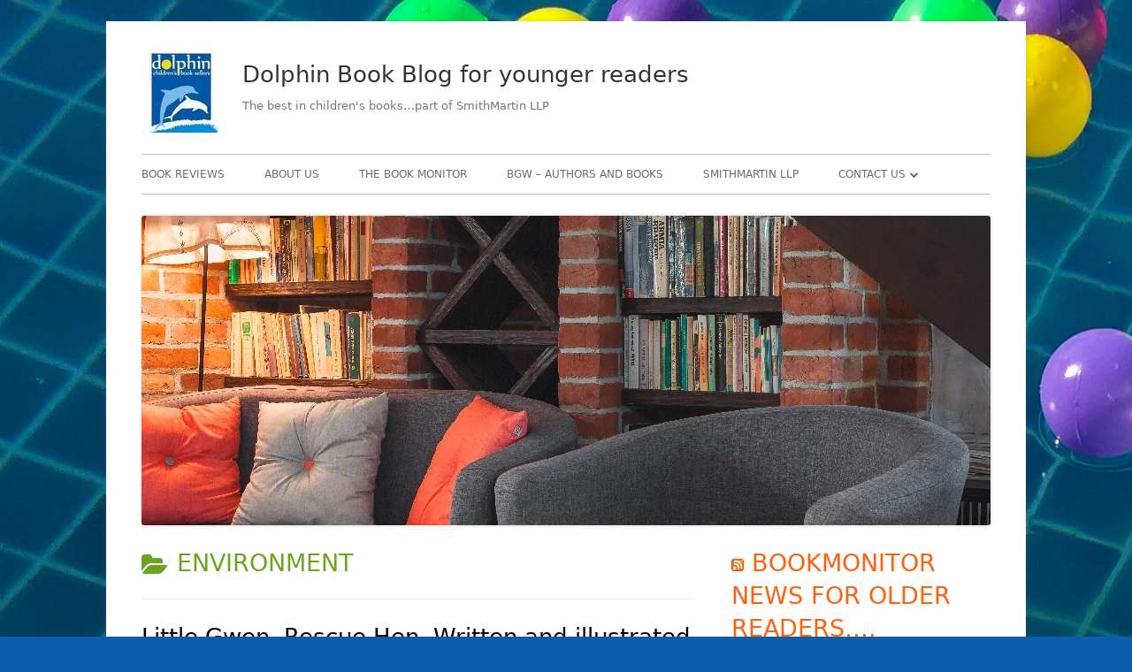

--- FILE ---
content_type: text/html; charset=UTF-8
request_url: http://www.dolphinbooksellers.co.uk/blog/category/environment/
body_size: 296273
content:
<!doctype html>


<!--[if IE 8]>
<html class="ie ie8 no-js" lang="en-US">
<![endif]-->

<!--[if !(IE 8)]><!-->
<html lang="en-US" class="no-js">
<!--<![endif]-->
<head>


<meta charset="UTF-8" />
<meta name="viewport" content="width=device-width" />
<link rel="profile" href="http://gmpg.org/xfn/11" />
<link rel="profile" href="http://microformats.org/profile/specs" />
<link rel="profile" href="http://microformats.org/profile/hatom" />



<style id="jetpack-boost-critical-css">@media all{html{line-height:1.15;-ms-text-size-adjust:100%;-webkit-text-size-adjust:100%}body{margin:0}article,aside,header,nav,section{display:block}h1{font-size:2em;margin:.67em 0}main{display:block}a{background-color:transparent;-webkit-text-decoration-skip:objects}strong{font-weight:inherit}strong{font-weight:bolder}img{border-style:none}svg:not(:root){overflow:hidden}button,input,textarea{font-family:sans-serif;font-size:100%;line-height:1.15;margin:0}button,input{overflow:visible}button{text-transform:none}[type=submit],button{-webkit-appearance:button}fieldset{min-width:inherit;padding:.35em .625em .75em}textarea{overflow:auto}[type=search]{-webkit-appearance:textfield;outline-offset:-2px}[type=search]::-webkit-search-cancel-button{-webkit-appearance:none}body,button,input,textarea{color:#222;font-family:Verdana,Geneva,"DejaVu Sans",sans-serif;font-size:16px;font-size:1rem;line-height:1.8;text-rendering:optimizeLegibility}h1,h2,h3{clear:both;font-weight:700;margin:0;text-align:left}cite{font-style:italic}html{box-sizing:border-box}*,:after,:before{box-sizing:inherit}body{background:#fff}ul{margin:0 0 1.5rem 1.375rem;padding:0}ul{list-style:disc}li>ul{margin-bottom:0}img{-ms-interpolation-mode:bicubic;border:0;height:auto;max-width:100%;vertical-align:middle}.byline:before,.category .page-title:before,.nav-menu .menu-item-has-children>a:after,.posted-on:before{-moz-osx-font-smoothing:grayscale;-webkit-font-smoothing:antialiased;display:inline-block;font-family:FontAwesome;font-size:16px;font-size:1rem;font-style:normal;font-variant:normal;font-weight:400;line-height:1;speak:none;text-align:center;text-decoration:inherit;text-rendering:auto;text-transform:none}.category .page-title:before{font-size:28px;font-size:1.75rem;padding-right:10px;padding-right:.625rem;vertical-align:middle}.category .page-title:before{content:""}button,input,input[type=search],input[type=text],textarea{border:1px solid #ccc;border-radius:3px;font-family:inherit;-webkit-hyphens:none;-moz-hyphens:none;-ms-hyphens:none;hyphens:none;line-height:normal;padding:6px;padding:.375rem}textarea{font-size:100%;overflow:auto;vertical-align:top;width:100%}.menu-toggle,input[type=submit]{display:inline-block;padding:6px 12px;margin-bottom:0;font-size:14px;font-weight:400;line-height:1.42857143;text-align:center;white-space:nowrap;-ms-touch-action:manipulation;touch-action:manipulation;background-image:none;border:1px solid transparent;border-radius:4px;background-color:#e6e6e6;background-image:-moz-linear-gradient(top,#f4f4f4,#e6e6e6);background-image:-ms-linear-gradient(top,#f4f4f4,#e6e6e6);background-image:-webkit-linear-gradient(top,#f4f4f4,#e6e6e6);background-image:-o-linear-gradient(top,#f4f4f4,#e6e6e6);background-image:linear-gradient(top,#f4f4f4,#e6e6e6);background-repeat:repeat-x;border:1px solid #ccc;border-radius:3px;box-shadow:0 1px 2px rgba(64,64,64,.1);color:#5a5a5a}a{color:#0066df}.main-navigation{background-color:#3a3a3a;box-shadow:0 0 10px rgba(0,0,0,.4);display:inline-block;height:42px;margin-top:0;position:fixed;right:0;top:0;width:100%;z-index:300}.nav-menu .menu-item-has-children>a:after{content:"";font-size:10px;font-size:.625rem;padding:0 0 2px 5px;padding:0 0 .125rem .3125rem;text-decoration:none;vertical-align:middle}.main-navigation .menu-toggle{border:none;display:none}.main-navigation ul{display:none}.site-header .menu-toggle{background:#3a3a3a;color:#fff;float:right;font:16px/16px Verdana,Geneva,"DejaVu Sans",sans-serif;font-weight:400;padding:10px 20px;padding:.625rem 1.25rem;overflow:hidden;width:100px}.site-header .menu-toggle:before{content:"≡";font-size:20px;font-size:1.25rem;margin-right:7px;margin-right:.4375rem;vertical-align:baseline}.main-navigation ul ul{display:block}.site-header input[type=search]{padding-right:2px;padding-right:.125rem;width:270px;width:19.285714286rem}.site-header .search-form [type=search]{background-color:transparent;background-image:url(http://www.dolphinbooksellers.co.uk/blog/wp-content/themes/tiny-framework/images/icon-search.png);background-position:5px center;background-repeat:no-repeat;background-size:24px 24px;border:none;height:30px;margin:3px 0;margin:.1875rem 0;padding:0 0 0 34px;padding:0 0 0 2.125rem;position:relative;width:0}.site-header .search-form [type=submit]{display:none}.site-header .search-container-mobile .search-form [type=search]{background-color:#d0d0d0;background-image:url(http://www.dolphinbooksellers.co.uk/blog/wp-content/themes/tiny-framework/images/icon-search.png);float:left;margin:6px 0 0 6px;margin:.375rem 0 0 .375rem;width:130px;width:9.285714286rem}.pagination .page-numbers{display:none}.nav-links a{color:#ff6111;font-weight:700;text-decoration:none}.nav-links a:after,.nav-links a:before{font-size:inherit;font-weight:700;text-decoration:none}.screen-reader-text{clip:rect(1px,1px,1px,1px);height:1px;overflow:hidden;position:absolute!important;width:1px;word-wrap:normal!important}.aligncenter{display:block;margin-left:auto;margin-right:auto}img.aligncenter{clear:both;margin:24px auto 24px auto;margin:1.5rem auto 1.5rem auto}.entry-content img.aligncenter:first-child{margin-top:0}.entry-content:after,.entry-meta,.entry-meta:after,.main-navigation:after,.site-content:after,.site-header:after,.site:after{clear:both}.entry-content:after,.entry-content:before,.site-content:after,.site-content:before,.site-header:after,.site-header:before,.site:after,.site:before{content:"";display:table;line-height:0;table-layout:fixed}#secondary{border-top:1px solid #ededed;margin:72px auto 48px auto;margin:4.5rem auto 3rem auto;padding:24px 0 0 0;padding:1.5rem 0 0 0}#secondary{background:#fff;background-image:-ms-radial-gradient(center top,circle closest-corner,#fbfbfb 0,#fff 100%);background-image:-moz-radial-gradient(center top,circle closest-corner,#fbfbfb 0,#fff 100%);background-image:-o-radial-gradient(center top,circle closest-corner,#fbfbfb 0,#fff 100%);background-image:-webkit-gradient(radial,center top,0,center top,487,color-stop(0,#fbfbfb),color-stop(1,#fff));background-image:-webkit-radial-gradient(center top,circle closest-corner,#fbfbfb 0,#fff 100%);background-image:radial-gradient(circle closest-corner at center top,#fbfbfb 0,#fff 100%)}.widget-title{color:#ff6111;font-size:27px;font-size:1.6875rem;font-weight:400;line-height:1.4;text-transform:uppercase}.widget-area .widget{color:#555;-webkit-hyphens:auto;-moz-hyphens:auto;-ms-hyphens:auto;hyphens:auto;margin-bottom:24px;margin-bottom:1.5rem}.widget-area .widget a{color:#555;text-decoration:none}.widget-area .widget option{max-width:100%;overflow:hidden;width:auto}.widget-area .widget h3{margin-bottom:24px;margin-bottom:1.5rem}.widget-area .widget li{font-size:14px;font-size:.875rem}.widget-area .widget li{color:#555;list-style-type:none}.widget-area .widget ul li{text-indent:0}.widget_rss .rss-date{color:#6e6e6e;font-size:11px;font-size:.6875rem;margin-left:12px;margin-left:.75rem}.widget_rss .widget-title a{color:#ff6111}.widget_rss li{margin:12px 0;margin:.75rem 0}.widget_rss ul{margin-left:0}.widget_rss li{margin-bottom:24px;margin-bottom:1.5rem}#no-javascript{background-color:#ed0000;color:#fff;font-weight:700;padding:5px 0;padding:.3125rem 0;text-align:center}.site-header{padding:0}#site-title-wrapper{float:none;padding-top:12px;padding-top:.75rem}.site-branding{max-width:100%;min-width:0;overflow:hidden}.site-header .site-description,.site-header .site-title{text-align:center}.site-header .site-title a{color:#515151;display:inline-block;text-decoration:none}.site-header .site-description{color:#757575;font-size:13px;font-size:.8125rem;font-weight:400;margin:0}.site-header .site-title{color:#515151;font-size:24px;font-size:1.5rem;font-weight:700;line-height:1.285714286;margin-bottom:14px;margin-bottom:.875rem;margin-top:0}.custom-logo-link,.site-logo-link{display:none}img.header-image{margin-top:24px;margin-top:1.5rem}body{margin-top:48px;margin-top:3rem}.site{background-color:#fff;padding:0 24px;padding:0 1.5rem}.content-area{margin:24px 0 0;margin:1.5rem 0 0}.site-content{word-break:normal;word-wrap:break-word;-ms-word-wrap:break-word}.content-area article{border-bottom:4px double #ededed;-webkit-hyphens:none;-moz-hyphens:none;-ms-hyphens:none;hyphens:none;margin-bottom:48px;margin-bottom:3rem;padding-bottom:24px;padding-bottom:1.5rem}.content-area article:last-child{background-image:none!important;border-bottom:0;margin-bottom:24px;margin-bottom:1.5rem}.archive .content-area article,.category .content-area article{background:#fff;background-image:-ms-radial-gradient(center bottom,circle closest-corner,#fbfbfb 0,#fff 100%);background-image:-moz-radial-gradient(center bottom,circle closest-corner,#fbfbfb 0,#fff 100%);background-image:-o-radial-gradient(center bottom,circle closest-corner,#fbfbfb 0,#fff 100%);background-image:-webkit-gradient(radial,center bottom,0,center bottom,487,color-stop(0,#fbfbfb),color-stop(1,#fff));background-image:-webkit-radial-gradient(center bottom,circle closest-corner,#fbfbfb 0,#fff 100%);background-image:radial-gradient(circle closest-corner at center bottom,#fbfbfb 0,#fff 100%)}.entry-header{margin-bottom:24px;margin-bottom:1.5rem}.entry-header .entry-title{color:#333;font-size:22px;font-size:1.375rem;font-weight:700;line-height:1.45}.entry-header .entry-title a{color:#333;text-decoration:none}.entry-meta{line-height:2.8}.entry-header .entry-meta{color:#555;font-size:13px;font-size:.8125rem;margin-top:12px;margin-top:.75rem}.entry-meta a{color:#555;text-decoration:none}.list-view .entry-header .entry-meta{display:none}.updated:not(.published){display:none}.byline:before,.posted-on:before{font-size:14px;font-size:.875rem;margin-right:2px;margin-right:.125rem;position:relative}.byline,.posted-on{color:#959595;margin-right:14px;margin-right:.875rem}.byline:before,.posted-on:before{padding-right:3px;padding-right:.1875rem}.byline:before{content:""}.posted-on:before{content:""}.entry-header .entry-meta .byline:before{content:none;padding-right:0}.entry-header .entry-meta .byline,.entry-header .entry-meta .posted-on{margin-right:0}.entry-header .entry-meta .posted-on:before{content:"";font-size:4px;font-size:.25rem;margin:0 7px;margin:0 .4375rem;padding-right:0;vertical-align:middle}.entry-content{text-align:left}.entry-content p{margin:0 0 24px;margin:0 0 1.5rem}.page-header{border-bottom:1px solid #ededed;margin-bottom:24px;margin-bottom:1.5rem;padding-bottom:22px;padding-bottom:1.375rem}.page-title{color:#6ba420;font-size:27px;font-size:1.6875rem;font-weight:400;line-height:1.4;text-transform:uppercase}.entry-content img,.widget img{max-width:100%}.entry-content img,img[class*=align],img[class*=attachment-],img[class*=wp-image-]{height:auto}img.header-image,img.size-full{height:auto;max-width:100%}.entry-content img,.widget img,img.header-image{border-radius:3px;box-shadow:0 0 4px rgba(0,0,0,.2)}@-ms-viewport{width:auto!important}@viewport{width:device-width}@media screen and (max-width:782px){.main-navigation .menu-toggle{clear:both;display:block}}@media screen and (min-width:783px){body{margin-top:0}body .site{margin:0 auto;max-width:1040px;max-width:65rem}.content-area{float:left;width:65.104166667%}.site-content .widget-area{float:right;width:30.5%}.site-header{text-align:center}.custom-logo-link,.site-logo-link{display:block;float:left;margin:24px 24px 0 0;margin:1.5rem 1.5rem 0 0}#site-title-wrapper{float:left;margin-bottom:0;padding-top:0}.has-site-logo #site-title-wrapper,.wp-custom-logo #site-title-wrapper{margin-bottom:0;margin-top:24px;margin-top:1.5rem}.site-header .site-description,.site-header .site-title{text-align:left}.site-header .site-title{font-size:26px;font-size:1.625rem;font-weight:400;line-height:1.846153846;margin-bottom:0}.site-header .site-title,.site-header .site-title a{color:#333}.main-navigation{background:none repeat scroll 0 0 #fff;border-bottom:none;box-shadow:none;height:100%;position:static}.main-navigation{margin-top:24px;margin-top:1.5rem}.main-navigation ul.nav-menu{border-bottom:1px solid #bbb;border-top:1px solid #bbb;display:inline-block!important;text-align:left;width:100%}.main-navigation ul.nav-menu{text-align:left}.main-navigation ul.nav-menu ul.sub-menu{text-align:left}.main-navigation ul.nav-menu ul.sub-menu li{box-shadow:3px 3px 5px rgba(100,100,100,.3)}.main-navigation ul{margin:0;text-indent:0}.main-navigation li,.main-navigation li a{display:inline-block;text-decoration:none}.main-navigation li a{border-bottom:0;color:#6a6a6a;line-height:3.692307692;text-transform:uppercase;white-space:nowrap}.main-navigation li{font-size:12px;font-size:.75rem;line-height:1.42857143;margin:0 40px 0 0;margin:0 2.5rem 0 0;position:relative}.main-navigation li ul{clip:rect(1px,1px,1px,1px);height:1px;margin:0;overflow:hidden;padding:0;position:absolute;top:100%;width:1px;z-index:100}.main-navigation li ul li a{background:#efefef;border-bottom:1px solid #ededed;display:block;font-size:11px;font-size:.6875rem;line-height:2.181818182;padding:8px 10px;padding:.5rem .625rem;white-space:normal;width:200px;width:14.285714286rem}.main-navigation ul li ul li{border-bottom:1px solid #ccc}.main-navigation ul li ul li:last-child{border-bottom:0}.main-navigation .menu-toggle{display:none}.site-header .search-container-mobile{display:none}.entry-header .entry-title{font-size:26px;font-size:1.625rem;font-weight:400;line-height:1.4}.entry-header .entry-title,.entry-header .entry-title a{color:#000}.list-view .entry-header .entry-meta{display:none}.pagination .page-numbers{display:inline-block}.entry-meta{line-height:1.8}#secondary{background:0 0;background-image:none;border-top:0 solid #ededed;margin:24px 0;margin:1.5rem 0;padding:0}}@media screen and (min-width:1100px){body{background-color:#e6e6e6}body .site{box-shadow:0 2px 6px rgba(100,100,100,.3);margin-bottom:48px;margin-bottom:3rem;margin-top:24px;margin-top:1.5rem;padding:12px 40px 0 40px;padding:.75rem 2.5rem 0 2.5rem}}@media (-o-min-device-pixel-ratio:5/4),(-webkit-min-device-pixel-ratio:1.25),(min-resolution:120dpi){.site-header .search-form [type=search]{background-image:url(http://www.dolphinbooksellers.co.uk/blog/wp-content/themes/tiny-framework/images/icon-search-2x.png)}}}@media all{ul{box-sizing:border-box}.entry-content{counter-reset:footnotes}.aligncenter{clear:both}.screen-reader-text{border:0;clip:rect(1px,1px,1px,1px);clip-path:inset(50%);height:1px;margin:-1px;overflow:hidden;padding:0;position:absolute;width:1px;word-wrap:normal!important}html :where(img[class*=wp-image-]){height:auto;max-width:100%}}@media all{:root{--swiper-theme-color:#007aff}.jp-carousel-overlay .swiper-container{margin-left:auto;margin-right:auto;position:relative;overflow:hidden;list-style:none;padding:0;z-index:1}.jp-carousel-overlay .swiper-wrapper{position:relative;width:100%;height:100%;z-index:1;display:flex;box-sizing:content-box}.jp-carousel-overlay .swiper-wrapper{transform:translate3d(0,0,0)}:root{--swiper-navigation-size:44px}.jp-carousel-overlay .swiper-button-next,.jp-carousel-overlay .swiper-button-prev{position:absolute;top:50%;width:calc(var(--swiper-navigation-size)/44*27);height:var(--swiper-navigation-size);margin-top:calc(0px - (var(--swiper-navigation-size)/ 2));z-index:10;display:flex;align-items:center;justify-content:center;color:var(--swiper-navigation-color,var(--swiper-theme-color))}.jp-carousel-overlay .swiper-button-next:after,.jp-carousel-overlay .swiper-button-prev:after{font-family:swiper-icons;font-size:var(--swiper-navigation-size);text-transform:none!important;letter-spacing:0;text-transform:none;font-variant:initial;line-height:1}.jp-carousel-overlay .swiper-button-prev{left:10px;right:auto}.jp-carousel-overlay .swiper-button-prev:after{content:"prev"}.jp-carousel-overlay .swiper-button-next{right:10px;left:auto}.jp-carousel-overlay .swiper-button-next:after{content:"next"}.jp-carousel-overlay .swiper-pagination{position:absolute;text-align:center;transform:translate3d(0,0,0);z-index:10}}@media all{:root{--jp-carousel-primary-color:#fff;--jp-carousel-primary-subtle-color:#999;--jp-carousel-bg-color:#000;--jp-carousel-bg-faded-color:#222;--jp-carousel-border-color:#3a3a3a}.jp-carousel-overlay .swiper-button-next,.jp-carousel-overlay .swiper-button-prev{background-image:none}.jp-carousel-wrap *{line-height:inherit}.jp-carousel-wrap.swiper-container{height:auto;width:100vw}.jp-carousel-overlay .swiper-button-next,.jp-carousel-overlay .swiper-button-prev{opacity:.5;height:initial;width:initial;padding:20px 40px;background-image:none}.jp-carousel-overlay .swiper-button-next:after,.jp-carousel-overlay .swiper-button-prev:after{content:none}.jp-carousel-overlay .swiper-button-next svg,.jp-carousel-overlay .swiper-button-prev svg{height:30px;width:28px;background:var(--jp-carousel-bg-color);border-radius:4px}.jp-carousel-overlay{font-family:"Helvetica Neue",sans-serif!important;z-index:2147483647;overflow-x:hidden;overflow-y:auto;direction:ltr;position:fixed;top:0;right:0;bottom:0;left:0;background:var(--jp-carousel-bg-color)}.jp-carousel-overlay *{box-sizing:border-box}.jp-carousel-overlay h2:before,.jp-carousel-overlay h3:before{content:none;display:none}.jp-carousel-overlay .swiper-container .swiper-button-prev{left:0;right:auto}.jp-carousel-overlay .swiper-container .swiper-button-next{right:0;left:auto}.jp-carousel-container{display:grid;grid-template-rows:1fr 64px;height:100%}.jp-carousel-info{display:flex;flex-direction:column;text-align:left!important;-webkit-font-smoothing:subpixel-antialiased!important;z-index:100;background-color:var(--jp-carousel-bg-color);opacity:1}.jp-carousel-info-footer{position:relative;background-color:var(--jp-carousel-bg-color);height:64px;display:flex;align-items:center;justify-content:space-between;width:100vw}.jp-carousel-info-extra{display:none;background-color:var(--jp-carousel-bg-color);padding:35px;width:100vw;border-top:1px solid var(--jp-carousel-bg-faded-color)}.jp-carousel-title-and-caption{margin-bottom:15px}.jp-carousel-photo-info{left:0!important;width:100%!important}.jp-carousel-comments-wrapper{padding:0;width:100%!important;display:none}.jp-carousel-close-hint{letter-spacing:0!important;position:fixed;top:20px;right:30px;padding:10px;text-align:right;width:45px;height:45px;z-index:15;color:var(--jp-carousel-primary-color)}.jp-carousel-close-hint svg{padding:3px 2px;background:var(--jp-carousel-bg-color);border-radius:4px}.jp-carousel-pagination-container{flex:1;margin:0 15px 0 35px}.jp-carousel-pagination,.jp-swiper-pagination{color:var(--jp-carousel-primary-color);font-size:15px;font-weight:400;white-space:nowrap;display:none;position:static!important}.jp-carousel-pagination-container .swiper-pagination{text-align:left;line-height:8px}.jp-carousel-pagination{padding-left:5px}.jp-carousel-info-footer .jp-carousel-photo-title-container{flex-basis:50vw;flex:4;justify-content:center;overflow:hidden;margin:0}.jp-carousel-photo-caption,.jp-carousel-photo-title{background:0 0!important;border:none!important;display:inline-block;font:normal 20px/1.3em"Helvetica Neue",sans-serif;line-height:normal;letter-spacing:0!important;margin:0 0 10px 0;padding:0;overflow:hidden;text-shadow:none!important;text-transform:none!important;color:var(--jp-carousel-primary-color)}.jp-carousel-info-footer .jp-carousel-photo-caption{text-align:center;font-size:15px;white-space:nowrap;color:var(--jp-carousel-primary-subtle-color);margin:0;text-overflow:ellipsis}.jp-carousel-photo-title{font-size:32px;margin-bottom:2px}.jp-carousel-photo-description{color:var(--jp-carousel-primary-subtle-color);font-size:16px;margin:25px 0;width:100%}.jp-carousel-photo-description{overflow:hidden;overflow-wrap:break-word}.jp-carousel-caption{font-size:14px;font-weight:400;margin:0}.jp-carousel-image-meta{color:var(--jp-carousel-primary-color);font-size:13px;font:12px/1.4"Helvetica Neue",sans-serif!important;width:100%;display:none}.jp-carousel-image-meta ul{margin:0!important;padding:0!important;list-style:none!important}a.jp-carousel-image-download{display:inline-block;clear:both;color:var(--jp-carousel-primary-subtle-color);line-height:1;font-weight:400;font-size:14px;text-decoration:none}a.jp-carousel-image-download svg{display:inline-block;vertical-align:middle;margin:0 3px;padding-bottom:2px}.jp-carousel-comments{font:15px/1.7"Helvetica Neue",sans-serif!important;font-weight:400;background:none transparent;width:100%;bottom:10px;margin-top:20px}#jp-carousel-comment-form{margin:0 0 10px!important;width:100%}textarea#jp-carousel-comment-form-comment-field{background:var(--jp-carousel-bg-faded-color);border:1px solid var(--jp-carousel-border-color);color:var(--jp-carousel-primary-subtle-color);font:16px/1.4"Helvetica Neue",sans-serif!important;width:100%;padding:10px 10px 5px;margin:0;float:none;height:147px;-webkit-box-shadow:inset 2px 2px 2px rgba(0,0,0,.1);box-shadow:inset 2px 2px 2px rgba(0,0,0,.1);-moz-border-radius:3px;-webkit-border-radius:3px;border-radius:3px;overflow:hidden;-webkit-box-sizing:border-box;-moz-box-sizing:border-box;box-sizing:border-box}textarea#jp-carousel-comment-form-comment-field::-webkit-input-placeholder{color:#555}#jp-carousel-loading-overlay{display:none;position:fixed;top:0;bottom:0;left:0;right:0}#jp-carousel-loading-wrapper{display:flex;align-items:center;justify-content:center;height:100vh;width:100vw}#jp-carousel-library-loading,#jp-carousel-library-loading:after{border-radius:50%;width:40px;height:40px}#jp-carousel-library-loading{float:left;margin:22px 0 0 10px;font-size:10px;position:relative;text-indent:-9999em;border-top:8px solid rgba(255,255,255,.2);border-right:8px solid rgba(255,255,255,.2);border-bottom:8px solid rgba(255,255,255,.2);border-left:8px solid var(--jp-carousel-primary-color);-webkit-transform:translateZ(0);-ms-transform:translateZ(0);transform:translateZ(0)}#jp-carousel-comment-form-spinner,#jp-carousel-comment-form-spinner:after{border-radius:50%;width:20px;height:20px}#jp-carousel-comment-form-spinner{display:none;float:left;margin:22px 0 0 10px;font-size:10px;position:absolute;text-indent:-9999em;border-top:4px solid rgba(255,255,255,.2);border-right:4px solid rgba(255,255,255,.2);border-bottom:4px solid rgba(255,255,255,.2);border-left:4px solid var(--jp-carousel-primary-color);-webkit-transform:translateZ(0);-ms-transform:translateZ(0);transform:translateZ(0);margin:0 auto;top:calc(50% - 15px);left:0;bottom:0;right:0}.jp-carousel-info-content-wrapper{max-width:800px;margin:auto}#jp-carousel-comment-form-submit-and-info-wrapper{display:none;overflow:hidden;width:100%}#jp-carousel-comment-form-commenting-as input{background:var(--jp-carousel-bg-color);border:1px solid var(--jp-carousel-border-color);color:var(--jp-carousel-primary-subtle-color);font:16px/1.4"Helvetica Neue",sans-serif!important;padding:10px;float:left;-webkit-box-shadow:inset 2px 2px 2px rgba(0,0,0,.2);box-shadow:inset 2px 2px 2px rgba(0,0,0,.2);-moz-border-radius:2px;-webkit-border-radius:2px;border-radius:2px;width:285px}#jp-carousel-comment-form-commenting-as fieldset{float:left;border:none;margin:20px 0 0 0;padding:0;clear:both}#jp-carousel-comment-form-commenting-as label{font:400 13px/1.7"Helvetica Neue",sans-serif!important;margin:0 20px 3px 0;float:left;width:100px}#jp-carousel-comment-form-button-submit{margin-top:20px;margin-left:auto;display:block;border:solid 1px var(--jp-carousel-primary-color);background:var(--jp-carousel-bg-color);border-radius:3px;padding:8px 16px;font-size:14px;color:var(--jp-carousel-primary-color)}#jp-carousel-comment-form-container{margin-bottom:15px;width:100%;margin-top:20px;color:var(--jp-carousel-primary-subtle-color);position:relative;overflow:hidden}#jp-carousel-comment-post-results{display:none;overflow:auto;width:100%}#jp-carousel-comments-loading{font:400 15px/1.7"Helvetica Neue",sans-serif!important;display:none;color:var(--jp-carousel-primary-subtle-color);text-align:left;margin-bottom:20px;width:100%;bottom:10px;margin-top:20px}.jp-carousel-photo-icons-container{flex:1;display:block;text-align:right;margin:0 20px 0 30px;white-space:nowrap}.jp-carousel-icon-btn{padding:16px;text-decoration:none;border:none;background:0 0;display:inline-block;height:64px}.jp-carousel-icon{border:none;display:inline-block;line-height:0;font-weight:400;font-style:normal;border-radius:4px;width:31px;padding:4px 3px 3px}.jp-carousel-icon svg{display:inline-block}.jp-carousel-overlay rect{fill:var(--jp-carousel-primary-color)}.jp-carousel-icon .jp-carousel-has-comments-indicator{display:none;font-size:12px;vertical-align:top;margin-left:-16px;line-height:1;padding:2px 4px;border-radius:4px;background:var(--jp-carousel-primary-color);color:var(--jp-carousel-bg-color);font-weight:400;font-family:"Helvetica Neue",sans-serif!important;position:relative}@media only screen and (max-width:760px){.jp-carousel-overlay .swiper-container .swiper-button-next,.jp-carousel-overlay .swiper-container .swiper-button-prev{display:none!important}.jp-carousel-image-meta{float:none!important;width:100%!important;-moz-box-sizing:border-box;-webkit-box-sizing:border-box;box-sizing:border-box;margin-left:0}.jp-carousel-close-hint{font-size:26px!important;position:fixed!important;top:10px;right:10px}.jp-carousel-wrap{background-color:var(--jp-carousel-bg-color)}.jp-carousel-caption{overflow:visible!important}.jp-carousel-info-footer .jp-carousel-photo-title-container{display:none}.jp-carousel-photo-icons-container{margin:0 10px 0 0;white-space:nowrap}.jp-carousel-icon-btn{padding-left:20px}.jp-carousel-pagination{padding-left:5px}.jp-carousel-pagination-container{margin-left:25px}#jp-carousel-comment-form-commenting-as fieldset,#jp-carousel-comment-form-commenting-as input{width:100%;float:none}}}</style><title>Environment &#8211; Dolphin Book Blog for younger readers </title>
<meta name='robots' content='max-image-preview:large' />
<link rel='dns-prefetch' href='//v0.wordpress.com' />
<link rel='preconnect' href='//i0.wp.com' />
<link rel='preconnect' href='//c0.wp.com' />
<link rel="alternate" type="application/rss+xml" title="Dolphin Book Blog for younger readers  &raquo; Feed" href="http://www.dolphinbooksellers.co.uk/blog/feed/" />
<link rel="alternate" type="application/rss+xml" title="Dolphin Book Blog for younger readers  &raquo; Comments Feed" href="http://www.dolphinbooksellers.co.uk/blog/comments/feed/" />
<link rel="alternate" type="application/rss+xml" title="Dolphin Book Blog for younger readers  &raquo; Environment Category Feed" href="http://www.dolphinbooksellers.co.uk/blog/category/environment/feed/" />
	<style type="text/css">
	img.wp-smiley,
	img.emoji {
		display: inline !important;
		border: none !important;
		box-shadow: none !important;
		height: 1em !important;
		width: 1em !important;
		margin: 0 0.07em !important;
		vertical-align: -0.1em !important;
		background: none !important;
		padding: 0 !important;
	}
	</style>
	<style id='wp-img-auto-sizes-contain-inline-css' type='text/css'>
img:is([sizes=auto i],[sizes^="auto," i]){contain-intrinsic-size:3000px 1500px}
/*# sourceURL=wp-img-auto-sizes-contain-inline-css */
</style>
<link rel="https://api.w.org/" href="http://www.dolphinbooksellers.co.uk/blog/wp-json/" /><link rel="alternate" title="JSON" type="application/json" href="http://www.dolphinbooksellers.co.uk/blog/wp-json/wp/v2/categories/439" /><link rel="EditURI" type="application/rsd+xml" title="RSD" href="http://www.dolphinbooksellers.co.uk/blog/xmlrpc.php?rsd" />
<meta name="generator" content="WordPress 6.9" />
	<style>img#wpstats{display:none}</style>
		<style data-context="foundation-flickity-css">/*! Flickity v2.0.2
http://flickity.metafizzy.co
---------------------------------------------- */.flickity-enabled{position:relative}.flickity-enabled:focus{outline:0}.flickity-viewport{overflow:hidden;position:relative;height:100%}.flickity-slider{position:absolute;width:100%;height:100%}.flickity-enabled.is-draggable{-webkit-tap-highlight-color:transparent;tap-highlight-color:transparent;-webkit-user-select:none;-moz-user-select:none;-ms-user-select:none;user-select:none}.flickity-enabled.is-draggable .flickity-viewport{cursor:move;cursor:-webkit-grab;cursor:grab}.flickity-enabled.is-draggable .flickity-viewport.is-pointer-down{cursor:-webkit-grabbing;cursor:grabbing}.flickity-prev-next-button{position:absolute;top:50%;width:44px;height:44px;border:none;border-radius:50%;background:#fff;background:hsla(0,0%,100%,.75);cursor:pointer;-webkit-transform:translateY(-50%);transform:translateY(-50%)}.flickity-prev-next-button:hover{background:#fff}.flickity-prev-next-button:focus{outline:0;box-shadow:0 0 0 5px #09f}.flickity-prev-next-button:active{opacity:.6}.flickity-prev-next-button.previous{left:10px}.flickity-prev-next-button.next{right:10px}.flickity-rtl .flickity-prev-next-button.previous{left:auto;right:10px}.flickity-rtl .flickity-prev-next-button.next{right:auto;left:10px}.flickity-prev-next-button:disabled{opacity:.3;cursor:auto}.flickity-prev-next-button svg{position:absolute;left:20%;top:20%;width:60%;height:60%}.flickity-prev-next-button .arrow{fill:#333}.flickity-page-dots{position:absolute;width:100%;bottom:-25px;padding:0;margin:0;list-style:none;text-align:center;line-height:1}.flickity-rtl .flickity-page-dots{direction:rtl}.flickity-page-dots .dot{display:inline-block;width:10px;height:10px;margin:0 8px;background:#333;border-radius:50%;opacity:.25;cursor:pointer}.flickity-page-dots .dot.is-selected{opacity:1}</style><style data-context="foundation-slideout-css">.slideout-menu{position:fixed;left:0;top:0;bottom:0;right:auto;z-index:0;width:256px;overflow-y:auto;-webkit-overflow-scrolling:touch;display:none}.slideout-menu.pushit-right{left:auto;right:0}.slideout-panel{position:relative;z-index:1;will-change:transform}.slideout-open,.slideout-open .slideout-panel,.slideout-open body{overflow:hidden}.slideout-open .slideout-menu{display:block}.pushit{display:none}</style><style type="text/css">
#bsbm_form { clear:both; margin:20px 0; }
#bsbm_form label { font-size: 16px; font-weight:bold; color: #999; margin:0; padding:10px 0;}
#bsbm_form .question { font-size: 14px; font-weight:normal; margin:0; padding:5px 0;}
#bsbm_form .answer { font-size: 12px; font-weight:normal;}
#bsbm_form .notice { font-size: 11px; font-weight:normal;}	
</style>
<style type="text/css" id="custom-background-css">
body.custom-background { background-color: #0a5cae; background-image: url("http://www.dolphinbooksellers.co.uk/blog/wp-content/uploads/2019/01/blueBackground3.jpg"); background-position: left top; background-size: auto; background-repeat: repeat; background-attachment: scroll; }
</style>
	
<!-- Jetpack Open Graph Tags -->
<meta property="og:type" content="website" />
<meta property="og:title" content="Environment &#8211; Dolphin Book Blog for younger readers " />
<meta property="og:url" content="http://www.dolphinbooksellers.co.uk/blog/category/environment/" />
<meta property="og:site_name" content="Dolphin Book Blog for younger readers " />
<meta property="og:image" content="https://i0.wp.com/www.dolphinbooksellers.co.uk/blog/wp-content/uploads/2016/12/cropped-Dolphin-rt.jpg?fit=512%2C512" />
<meta property="og:image:width" content="512" />
<meta property="og:image:height" content="512" />
<meta property="og:image:alt" content="" />
<meta property="og:locale" content="en_US" />

<!-- End Jetpack Open Graph Tags -->
<link rel="icon" href="https://i0.wp.com/www.dolphinbooksellers.co.uk/blog/wp-content/uploads/2016/12/cropped-Dolphin-rt.jpg?fit=32%2C32" sizes="32x32" />
<link rel="icon" href="https://i0.wp.com/www.dolphinbooksellers.co.uk/blog/wp-content/uploads/2016/12/cropped-Dolphin-rt.jpg?fit=192%2C192" sizes="192x192" />
<link rel="apple-touch-icon" href="https://i0.wp.com/www.dolphinbooksellers.co.uk/blog/wp-content/uploads/2016/12/cropped-Dolphin-rt.jpg?fit=180%2C180" />
<meta name="msapplication-TileImage" content="https://i0.wp.com/www.dolphinbooksellers.co.uk/blog/wp-content/uploads/2016/12/cropped-Dolphin-rt.jpg?fit=270%2C270" />
<style>.ios7.web-app-mode.has-fixed header{ background-color: rgba(45,53,63,.88);}</style>
<style id='global-styles-inline-css' type='text/css'>
:root{--wp--preset--aspect-ratio--square: 1;--wp--preset--aspect-ratio--4-3: 4/3;--wp--preset--aspect-ratio--3-4: 3/4;--wp--preset--aspect-ratio--3-2: 3/2;--wp--preset--aspect-ratio--2-3: 2/3;--wp--preset--aspect-ratio--16-9: 16/9;--wp--preset--aspect-ratio--9-16: 9/16;--wp--preset--color--black: #000000;--wp--preset--color--cyan-bluish-gray: #abb8c3;--wp--preset--color--white: #ffffff;--wp--preset--color--pale-pink: #f78da7;--wp--preset--color--vivid-red: #cf2e2e;--wp--preset--color--luminous-vivid-orange: #ff6900;--wp--preset--color--luminous-vivid-amber: #fcb900;--wp--preset--color--light-green-cyan: #7bdcb5;--wp--preset--color--vivid-green-cyan: #00d084;--wp--preset--color--pale-cyan-blue: #8ed1fc;--wp--preset--color--vivid-cyan-blue: #0693e3;--wp--preset--color--vivid-purple: #9b51e0;--wp--preset--gradient--vivid-cyan-blue-to-vivid-purple: linear-gradient(135deg,rgb(6,147,227) 0%,rgb(155,81,224) 100%);--wp--preset--gradient--light-green-cyan-to-vivid-green-cyan: linear-gradient(135deg,rgb(122,220,180) 0%,rgb(0,208,130) 100%);--wp--preset--gradient--luminous-vivid-amber-to-luminous-vivid-orange: linear-gradient(135deg,rgb(252,185,0) 0%,rgb(255,105,0) 100%);--wp--preset--gradient--luminous-vivid-orange-to-vivid-red: linear-gradient(135deg,rgb(255,105,0) 0%,rgb(207,46,46) 100%);--wp--preset--gradient--very-light-gray-to-cyan-bluish-gray: linear-gradient(135deg,rgb(238,238,238) 0%,rgb(169,184,195) 100%);--wp--preset--gradient--cool-to-warm-spectrum: linear-gradient(135deg,rgb(74,234,220) 0%,rgb(151,120,209) 20%,rgb(207,42,186) 40%,rgb(238,44,130) 60%,rgb(251,105,98) 80%,rgb(254,248,76) 100%);--wp--preset--gradient--blush-light-purple: linear-gradient(135deg,rgb(255,206,236) 0%,rgb(152,150,240) 100%);--wp--preset--gradient--blush-bordeaux: linear-gradient(135deg,rgb(254,205,165) 0%,rgb(254,45,45) 50%,rgb(107,0,62) 100%);--wp--preset--gradient--luminous-dusk: linear-gradient(135deg,rgb(255,203,112) 0%,rgb(199,81,192) 50%,rgb(65,88,208) 100%);--wp--preset--gradient--pale-ocean: linear-gradient(135deg,rgb(255,245,203) 0%,rgb(182,227,212) 50%,rgb(51,167,181) 100%);--wp--preset--gradient--electric-grass: linear-gradient(135deg,rgb(202,248,128) 0%,rgb(113,206,126) 100%);--wp--preset--gradient--midnight: linear-gradient(135deg,rgb(2,3,129) 0%,rgb(40,116,252) 100%);--wp--preset--font-size--small: 13px;--wp--preset--font-size--medium: 20px;--wp--preset--font-size--large: 36px;--wp--preset--font-size--x-large: 42px;--wp--preset--spacing--20: 0.44rem;--wp--preset--spacing--30: 0.67rem;--wp--preset--spacing--40: 1rem;--wp--preset--spacing--50: 1.5rem;--wp--preset--spacing--60: 2.25rem;--wp--preset--spacing--70: 3.38rem;--wp--preset--spacing--80: 5.06rem;--wp--preset--shadow--natural: 6px 6px 9px rgba(0, 0, 0, 0.2);--wp--preset--shadow--deep: 12px 12px 50px rgba(0, 0, 0, 0.4);--wp--preset--shadow--sharp: 6px 6px 0px rgba(0, 0, 0, 0.2);--wp--preset--shadow--outlined: 6px 6px 0px -3px rgb(255, 255, 255), 6px 6px rgb(0, 0, 0);--wp--preset--shadow--crisp: 6px 6px 0px rgb(0, 0, 0);}:where(.is-layout-flex){gap: 0.5em;}:where(.is-layout-grid){gap: 0.5em;}body .is-layout-flex{display: flex;}.is-layout-flex{flex-wrap: wrap;align-items: center;}.is-layout-flex > :is(*, div){margin: 0;}body .is-layout-grid{display: grid;}.is-layout-grid > :is(*, div){margin: 0;}:where(.wp-block-columns.is-layout-flex){gap: 2em;}:where(.wp-block-columns.is-layout-grid){gap: 2em;}:where(.wp-block-post-template.is-layout-flex){gap: 1.25em;}:where(.wp-block-post-template.is-layout-grid){gap: 1.25em;}.has-black-color{color: var(--wp--preset--color--black) !important;}.has-cyan-bluish-gray-color{color: var(--wp--preset--color--cyan-bluish-gray) !important;}.has-white-color{color: var(--wp--preset--color--white) !important;}.has-pale-pink-color{color: var(--wp--preset--color--pale-pink) !important;}.has-vivid-red-color{color: var(--wp--preset--color--vivid-red) !important;}.has-luminous-vivid-orange-color{color: var(--wp--preset--color--luminous-vivid-orange) !important;}.has-luminous-vivid-amber-color{color: var(--wp--preset--color--luminous-vivid-amber) !important;}.has-light-green-cyan-color{color: var(--wp--preset--color--light-green-cyan) !important;}.has-vivid-green-cyan-color{color: var(--wp--preset--color--vivid-green-cyan) !important;}.has-pale-cyan-blue-color{color: var(--wp--preset--color--pale-cyan-blue) !important;}.has-vivid-cyan-blue-color{color: var(--wp--preset--color--vivid-cyan-blue) !important;}.has-vivid-purple-color{color: var(--wp--preset--color--vivid-purple) !important;}.has-black-background-color{background-color: var(--wp--preset--color--black) !important;}.has-cyan-bluish-gray-background-color{background-color: var(--wp--preset--color--cyan-bluish-gray) !important;}.has-white-background-color{background-color: var(--wp--preset--color--white) !important;}.has-pale-pink-background-color{background-color: var(--wp--preset--color--pale-pink) !important;}.has-vivid-red-background-color{background-color: var(--wp--preset--color--vivid-red) !important;}.has-luminous-vivid-orange-background-color{background-color: var(--wp--preset--color--luminous-vivid-orange) !important;}.has-luminous-vivid-amber-background-color{background-color: var(--wp--preset--color--luminous-vivid-amber) !important;}.has-light-green-cyan-background-color{background-color: var(--wp--preset--color--light-green-cyan) !important;}.has-vivid-green-cyan-background-color{background-color: var(--wp--preset--color--vivid-green-cyan) !important;}.has-pale-cyan-blue-background-color{background-color: var(--wp--preset--color--pale-cyan-blue) !important;}.has-vivid-cyan-blue-background-color{background-color: var(--wp--preset--color--vivid-cyan-blue) !important;}.has-vivid-purple-background-color{background-color: var(--wp--preset--color--vivid-purple) !important;}.has-black-border-color{border-color: var(--wp--preset--color--black) !important;}.has-cyan-bluish-gray-border-color{border-color: var(--wp--preset--color--cyan-bluish-gray) !important;}.has-white-border-color{border-color: var(--wp--preset--color--white) !important;}.has-pale-pink-border-color{border-color: var(--wp--preset--color--pale-pink) !important;}.has-vivid-red-border-color{border-color: var(--wp--preset--color--vivid-red) !important;}.has-luminous-vivid-orange-border-color{border-color: var(--wp--preset--color--luminous-vivid-orange) !important;}.has-luminous-vivid-amber-border-color{border-color: var(--wp--preset--color--luminous-vivid-amber) !important;}.has-light-green-cyan-border-color{border-color: var(--wp--preset--color--light-green-cyan) !important;}.has-vivid-green-cyan-border-color{border-color: var(--wp--preset--color--vivid-green-cyan) !important;}.has-pale-cyan-blue-border-color{border-color: var(--wp--preset--color--pale-cyan-blue) !important;}.has-vivid-cyan-blue-border-color{border-color: var(--wp--preset--color--vivid-cyan-blue) !important;}.has-vivid-purple-border-color{border-color: var(--wp--preset--color--vivid-purple) !important;}.has-vivid-cyan-blue-to-vivid-purple-gradient-background{background: var(--wp--preset--gradient--vivid-cyan-blue-to-vivid-purple) !important;}.has-light-green-cyan-to-vivid-green-cyan-gradient-background{background: var(--wp--preset--gradient--light-green-cyan-to-vivid-green-cyan) !important;}.has-luminous-vivid-amber-to-luminous-vivid-orange-gradient-background{background: var(--wp--preset--gradient--luminous-vivid-amber-to-luminous-vivid-orange) !important;}.has-luminous-vivid-orange-to-vivid-red-gradient-background{background: var(--wp--preset--gradient--luminous-vivid-orange-to-vivid-red) !important;}.has-very-light-gray-to-cyan-bluish-gray-gradient-background{background: var(--wp--preset--gradient--very-light-gray-to-cyan-bluish-gray) !important;}.has-cool-to-warm-spectrum-gradient-background{background: var(--wp--preset--gradient--cool-to-warm-spectrum) !important;}.has-blush-light-purple-gradient-background{background: var(--wp--preset--gradient--blush-light-purple) !important;}.has-blush-bordeaux-gradient-background{background: var(--wp--preset--gradient--blush-bordeaux) !important;}.has-luminous-dusk-gradient-background{background: var(--wp--preset--gradient--luminous-dusk) !important;}.has-pale-ocean-gradient-background{background: var(--wp--preset--gradient--pale-ocean) !important;}.has-electric-grass-gradient-background{background: var(--wp--preset--gradient--electric-grass) !important;}.has-midnight-gradient-background{background: var(--wp--preset--gradient--midnight) !important;}.has-small-font-size{font-size: var(--wp--preset--font-size--small) !important;}.has-medium-font-size{font-size: var(--wp--preset--font-size--medium) !important;}.has-large-font-size{font-size: var(--wp--preset--font-size--large) !important;}.has-x-large-font-size{font-size: var(--wp--preset--font-size--x-large) !important;}
/*# sourceURL=global-styles-inline-css */
</style>
<noscript><link rel='stylesheet' id='jetpack-swiper-library-css' href='https://c0.wp.com/p/jetpack/15.4/_inc/blocks/swiper.css' type='text/css' media='all' />
</noscript><link rel='stylesheet' id='jetpack-swiper-library-css' href='https://c0.wp.com/p/jetpack/15.4/_inc/blocks/swiper.css' type='text/css' media="not all" data-media="all" onload="this.media=this.dataset.media; delete this.dataset.media; this.removeAttribute( 'onload' );" />
<noscript><link rel='stylesheet' id='jetpack-carousel-css' href='https://c0.wp.com/p/jetpack/15.4/modules/carousel/jetpack-carousel.css' type='text/css' media='all' />
</noscript><link rel='stylesheet' id='jetpack-carousel-css' href='https://c0.wp.com/p/jetpack/15.4/modules/carousel/jetpack-carousel.css' type='text/css' media="not all" data-media="all" onload="this.media=this.dataset.media; delete this.dataset.media; this.removeAttribute( 'onload' );" />
<style id='wp-emoji-styles-inline-css' type='text/css'>

	img.wp-smiley, img.emoji {
		display: inline !important;
		border: none !important;
		box-shadow: none !important;
		height: 1em !important;
		width: 1em !important;
		margin: 0 0.07em !important;
		vertical-align: -0.1em !important;
		background: none !important;
		padding: 0 !important;
	}
/*# sourceURL=wp-emoji-styles-inline-css */
</style>
<noscript><link rel='stylesheet' id='wp-block-library-css' href='https://c0.wp.com/c/6.9/wp-includes/css/dist/block-library/common.min.css' type='text/css' media='all' />
</noscript><link rel='stylesheet' id='wp-block-library-css' href='https://c0.wp.com/c/6.9/wp-includes/css/dist/block-library/common.min.css' type='text/css' media="not all" data-media="all" onload="this.media=this.dataset.media; delete this.dataset.media; this.removeAttribute( 'onload' );" />
<style id='wp-block-library-inline-css' type='text/css'>
/*wp_block_styles_on_demand_placeholder:696f15844ba93*/
/*# sourceURL=wp-block-library-inline-css */
</style>
<noscript><link rel='stylesheet' id='classic-theme-styles-css' href='https://c0.wp.com/c/6.9/wp-includes/css/classic-themes.min.css' type='text/css' media='all' />
</noscript><link rel='stylesheet' id='classic-theme-styles-css' href='https://c0.wp.com/c/6.9/wp-includes/css/classic-themes.min.css' type='text/css' media="not all" data-media="all" onload="this.media=this.dataset.media; delete this.dataset.media; this.removeAttribute( 'onload' );" />
<noscript><link rel='stylesheet' id='tinyframework-fonts-css' href='https://fonts.googleapis.com/css?family=Open+Sans%3A400italic%2C700italic%2C400%2C700&#038;subset=latin%2Clatin-ext' type='text/css' media='all' />
</noscript><link rel='stylesheet' id='tinyframework-fonts-css' href='https://fonts.googleapis.com/css?family=Open+Sans%3A400italic%2C700italic%2C400%2C700&#038;subset=latin%2Clatin-ext' type='text/css' media="not all" data-media="all" onload="this.media=this.dataset.media; delete this.dataset.media; this.removeAttribute( 'onload' );" />
<noscript><link rel='stylesheet' id='font-awesome-css' href='http://www.dolphinbooksellers.co.uk/blog/wp-content/themes/tiny-framework/fonts/font-awesome/css/font-awesome.min.css?ver=4.7.0' type='text/css' media='all' />
</noscript><link rel='stylesheet' id='font-awesome-css' href='http://www.dolphinbooksellers.co.uk/blog/wp-content/themes/tiny-framework/fonts/font-awesome/css/font-awesome.min.css?ver=4.7.0' type='text/css' media="not all" data-media="all" onload="this.media=this.dataset.media; delete this.dataset.media; this.removeAttribute( 'onload' );" />
<noscript><link rel='stylesheet' id='tinyframework-style-css' href='http://www.dolphinbooksellers.co.uk/blog/wp-content/themes/tiny-framework/style.css?ver=2.3.1' type='text/css' media='all' />
</noscript><link rel='stylesheet' id='tinyframework-style-css' href='http://www.dolphinbooksellers.co.uk/blog/wp-content/themes/tiny-framework/style.css?ver=2.3.1' type='text/css' media="not all" data-media="all" onload="this.media=this.dataset.media; delete this.dataset.media; this.removeAttribute( 'onload' );" />
<style id='akismet-widget-style-inline-css' type='text/css'>

			.a-stats {
				--akismet-color-mid-green: #357b49;
				--akismet-color-white: #fff;
				--akismet-color-light-grey: #f6f7f7;

				max-width: 350px;
				width: auto;
			}

			.a-stats * {
				all: unset;
				box-sizing: border-box;
			}

			.a-stats strong {
				font-weight: 600;
			}

			.a-stats a.a-stats__link,
			.a-stats a.a-stats__link:visited,
			.a-stats a.a-stats__link:active {
				background: var(--akismet-color-mid-green);
				border: none;
				box-shadow: none;
				border-radius: 8px;
				color: var(--akismet-color-white);
				cursor: pointer;
				display: block;
				font-family: -apple-system, BlinkMacSystemFont, 'Segoe UI', 'Roboto', 'Oxygen-Sans', 'Ubuntu', 'Cantarell', 'Helvetica Neue', sans-serif;
				font-weight: 500;
				padding: 12px;
				text-align: center;
				text-decoration: none;
				transition: all 0.2s ease;
			}

			/* Extra specificity to deal with TwentyTwentyOne focus style */
			.widget .a-stats a.a-stats__link:focus {
				background: var(--akismet-color-mid-green);
				color: var(--akismet-color-white);
				text-decoration: none;
			}

			.a-stats a.a-stats__link:hover {
				filter: brightness(110%);
				box-shadow: 0 4px 12px rgba(0, 0, 0, 0.06), 0 0 2px rgba(0, 0, 0, 0.16);
			}

			.a-stats .count {
				color: var(--akismet-color-white);
				display: block;
				font-size: 1.5em;
				line-height: 1.4;
				padding: 0 13px;
				white-space: nowrap;
			}
		
/*# sourceURL=akismet-widget-style-inline-css */
</style>
</head>

<body class="archive category category-environment category-439 custom-background wp-custom-logo wp-theme-tiny-framework has-site-logo hfeed h-feed feed single-author header-image-yes list-view" itemscope="" itemtype="https://schema.org/CollectionPage">


<span class="skiplink"><a class="screen-reader-text" href="#content" title="Skip to content">Skip to content</a></span>


<noscript>
	<div id="no-javascript">
		Advanced features of this website require that you enable JavaScript in your browser. Thank you!	</div>
</noscript>

<div id="page" class="site">

	
	<header id="masthead" class="site-header" itemscope="itemscope" itemtype="https://schema.org/WPHeader">

		
		<div class="site-branding" itemprop="publisher" itemscope="itemscope" itemtype="https://schema.org/Organization">

			<a href="http://www.dolphinbooksellers.co.uk/blog/" class="custom-logo-link site-logo-link" rel="home"><img width="90" height="90" src="https://i0.wp.com/www.dolphinbooksellers.co.uk/blog/wp-content/uploads/2016/05/cropped-dolphinlogo2012imageright3.jpg?fit=90%2C90" class="custom-logo attachment-full size-full" alt="Dolphin Book Blog for younger readers " decoding="async" data-attachment-id="1392" data-permalink="http://www.dolphinbooksellers.co.uk/blog/2017/03/22/surprise-surprise-and-monster-daly/cropped-dolphinlogo2012imageright3-jpg/" data-orig-file="https://i0.wp.com/www.dolphinbooksellers.co.uk/blog/wp-content/uploads/2016/05/cropped-dolphinlogo2012imageright3.jpg?fit=90%2C90" data-orig-size="90,90" data-comments-opened="1" data-image-meta="{&quot;aperture&quot;:&quot;0&quot;,&quot;credit&quot;:&quot;&quot;,&quot;camera&quot;:&quot;&quot;,&quot;caption&quot;:&quot;&quot;,&quot;created_timestamp&quot;:&quot;0&quot;,&quot;copyright&quot;:&quot;&quot;,&quot;focal_length&quot;:&quot;0&quot;,&quot;iso&quot;:&quot;0&quot;,&quot;shutter_speed&quot;:&quot;0&quot;,&quot;title&quot;:&quot;&quot;,&quot;orientation&quot;:&quot;0&quot;}" data-image-title="cropped-dolphinlogo2012imageright3.jpg" data-image-description="&lt;p&gt;http://www.dolphinbooksellers.co.uk/blog/wp-content/uploads/2016/05/cropped-dolphinlogo2012imageright3.jpg&lt;/p&gt;
" data-image-caption="" data-medium-file="https://i0.wp.com/www.dolphinbooksellers.co.uk/blog/wp-content/uploads/2016/05/cropped-dolphinlogo2012imageright3.jpg?fit=90%2C90" data-large-file="https://i0.wp.com/www.dolphinbooksellers.co.uk/blog/wp-content/uploads/2016/05/cropped-dolphinlogo2012imageright3.jpg?fit=90%2C90" /></a>
			<div id="site-title-wrapper">

				
						<p id="site-title" itemprop="name" class="p-name site-title"><a href="http://www.dolphinbooksellers.co.uk/blog/" rel="home" itemprop="url" class="u-url url">Dolphin Book Blog for younger readers </a></p>

					
						<p id="site-description" itemprop="description" class="p-summary e-content site-description">The best in children&#039;s books&#8230;part of SmithMartin LLP</p>

					
			</div><!-- #site-title-wrapper -->

		</div><!-- .site-branding -->

		
		<nav id="site-navigation" class="main-navigation" aria-label="Primary Menu" itemscope="itemscope" itemtype="https://schema.org/SiteNavigationElement">

			<h2 class="screen-reader-text">Primary Menu</h2>
			<button class="menu-toggle" aria-controls="primary-menu" aria-expanded="false">Menu</button>

			
			<div class="search-box-wrapper search-container-mobile">
				<div class="search-box">
					<form itemprop="potentialAction" itemscope itemtype="http://schema.org/SearchAction" role="search" method="get" class="search-form" action="http://www.dolphinbooksellers.co.uk/blog/">
				<label>
					<span class="screen-reader-text">Search for:</span>
					<input type="search" itemprop="query-input" class="search-field" placeholder="Search &hellip;" value="" name="s" />
				</label>
				<input type="submit" class="search-submit" value="Search" />
			<meta itemprop="target" content="http://www.dolphinbooksellers.co.uk/blog/?s={search} "/></form>				</div>
			</div>

			<!--<button class="go-to-top"><a href="#page"><span class="icon-webfont fa-chevron-circle-up" aria-hidden="true"></span></a></button>-->

			<div class="menu-main-menu-container"><ul id="primary-menu" class="nav-menu"><li id="menu-item-871" class="menu-item menu-item-type-custom menu-item-object-custom menu-item-home menu-item-871"><a href="http://www.dolphinbooksellers.co.uk/blog/">Book Reviews</a></li>
<li id="menu-item-872" class="menu-item menu-item-type-post_type menu-item-object-page menu-item-872"><a href="http://www.dolphinbooksellers.co.uk/blog/about/">About Us</a></li>
<li id="menu-item-921340" class="menu-item menu-item-type-custom menu-item-object-custom menu-item-921340"><a href="http://www.thebookmonitor.com/">The Book Monitor</a></li>
<li id="menu-item-874" class="menu-item menu-item-type-custom menu-item-object-custom menu-item-874"><a href="http://www.booksgowalkabout.com">BgW &#8211; authors and books</a></li>
<li id="menu-item-875" class="menu-item menu-item-type-custom menu-item-object-custom menu-item-875"><a href="http://www.smithmartinpartnership.com">SmithMartin LLP</a></li>
<li id="menu-item-873" class="menu-item menu-item-type-post_type menu-item-object-page menu-item-has-children menu-item-873"><a href="http://www.dolphinbooksellers.co.uk/blog/contact-the-dolphin/">Contact Us</a>
<ul class="sub-menu">
	<li id="menu-item-918809" class="menu-item menu-item-type-post_type menu-item-object-page menu-item-918809"><a href="http://www.dolphinbooksellers.co.uk/blog/data-privacy-use/">Data Privacy &#038; Use</a></li>
	<li id="menu-item-918568" class="menu-item menu-item-type-post_type menu-item-object-page menu-item-918568"><a href="http://www.dolphinbooksellers.co.uk/blog/customer-faqs-here/">Customer? &#8211; Faq&#8217;s</a></li>
</ul>
</li>
</ul></div>
		</nav><!-- #site-navigation -->

		<!-- Custom Header - Start -->

		
		
			
				<img src="http://www.dolphinbooksellers.co.uk/blog/wp-content/uploads/2019/01/readingAreaImage.jpg" class="header-image" width="960" height="350" alt="Dolphin Book Blog for younger readers " />

			
		
		<!-- Custom Header - End -->

		
	</header><!-- .site-header -->

	
	<div id="content" class="site-content">

	<section id="primary" class="content-area">

		
		<main id="main" class="site-main" itemscope="itemscope" itemprop="mainContentOfPage">

			
		
			<header class="page-header">
				<h1 class="page-title" itemprop="headline"><span class="screen-reader-text">Category: </span>Environment</h1>			</header><!-- .page-header -->

			
	
	<article id="post-926018" class="post-926018 post type-post status-publish format-standard category-books-go-walkabout-2 category-dolphinbooksellers category-environment category-featured-authors category-featured-childrens-book category-featured-illustrators category-otter-barry-books h-entry hentry h-as-article" itemscope="" itemtype="https://schema.org/Article">

		
		
		<header class="entry-header">

			
				
				<h2 class="entry-title" itemprop="headline">

					<a href="http://www.dolphinbooksellers.co.uk/blog/2025/02/18/little-gwen-rescue-hen-written-and-illustrated-by-carol-thompson/" rel="bookmark" itemprop="url">Little Gwen, Rescue Hen, Written and illustrated by Carol Thompson</a>
					
				</h2>

				
				
				<div class="entry-meta">

					<span class="byline"><span class="author vcard" itemprop="author" itemscope="itemscope" itemtype="https://schema.org/Person"><span class="screen-reader-text">Author </span><a class="url fn n" href="http://www.dolphinbooksellers.co.uk/blog/author/admin/" rel="author" itemprop="url name">The Dolphin</a></span></span><span class="posted-on"><span class="screen-reader-text">Published on </span><a href="http://www.dolphinbooksellers.co.uk/blog/2025/02/18/little-gwen-rescue-hen-written-and-illustrated-by-carol-thompson/" rel="bookmark"><time class="entry-date published" datetime="2025-02-18T10:16:52+00:00" itemprop="dateModified datePublished">February 18, 2025</time><time class="updated" datetime="2025-02-18T15:42:54+00:00">February 18, 2025</time></a></span>
				</div><!-- .entry-meta -->

			
		</header><!-- .entry-header -->

		
			<div class="entry-content" itemprop="articleBody">

				<div id="comp-kgv4cq0d" class="HcOXKn c9GqVL QxJLC3 lq2cno YQcXTT comp-kgv4cq0d wixui-rich-text" data-testid="richTextElement">
<p>&nbsp;</p>
<p><img data-recalc-dims="1" fetchpriority="high" decoding="async" data-attachment-id="926019" data-permalink="http://www.dolphinbooksellers.co.uk/blog/2025/02/18/little-gwen-rescue-hen-written-and-illustrated-by-carol-thompson/lt-gwen/" data-orig-file="https://i0.wp.com/www.dolphinbooksellers.co.uk/blog/wp-content/uploads/2025/02/Lt-Gwen.jpg?fit=643%2C733" data-orig-size="643,733" data-comments-opened="0" data-image-meta="{&quot;aperture&quot;:&quot;0&quot;,&quot;credit&quot;:&quot;&quot;,&quot;camera&quot;:&quot;&quot;,&quot;caption&quot;:&quot;&quot;,&quot;created_timestamp&quot;:&quot;0&quot;,&quot;copyright&quot;:&quot;&quot;,&quot;focal_length&quot;:&quot;0&quot;,&quot;iso&quot;:&quot;0&quot;,&quot;shutter_speed&quot;:&quot;0&quot;,&quot;title&quot;:&quot;&quot;,&quot;orientation&quot;:&quot;0&quot;}" data-image-title="Lt Gwen" data-image-description="" data-image-caption="" data-medium-file="https://i0.wp.com/www.dolphinbooksellers.co.uk/blog/wp-content/uploads/2025/02/Lt-Gwen.jpg?fit=263%2C300" data-large-file="https://i0.wp.com/www.dolphinbooksellers.co.uk/blog/wp-content/uploads/2025/02/Lt-Gwen.jpg?fit=625%2C712" class="aligncenter wp-image-926019" src="https://i0.wp.com/www.dolphinbooksellers.co.uk/blog/wp-content/uploads/2025/02/Lt-Gwen.jpg?resize=384%2C438" alt="" width="384" height="438" srcset="https://i0.wp.com/www.dolphinbooksellers.co.uk/blog/wp-content/uploads/2025/02/Lt-Gwen.jpg?w=643 643w, https://i0.wp.com/www.dolphinbooksellers.co.uk/blog/wp-content/uploads/2025/02/Lt-Gwen.jpg?resize=263%2C300 263w" sizes="(max-width: 384px) 100vw, 384px" /></p>
<p class="font_7 wixui-rich-text__text"><strong><span class="wixui-rich-text__text">A beautiful story of rescue and recovery in the hands of kindness. </span><span class="wixui-rich-text__text">A sad, exhausted little hen is rescued from the crowded cages of the chicken farm and discovers the joys of freedom.</span></strong></p>
</div>
<div id="comp-kgv4cq0j" class="HcOXKn c9GqVL QxJLC3 lq2cno YQcXTT comp-kgv4cq0j wixui-rich-text" data-testid="richTextElement">
<p class="font_8 wixui-rich-text__text"><span class="wixui-rich-text__text"><span class="color_15 wixui-rich-text__text">It's a hard life for the hens forced to lay eggs in crowded cages. But one sad, exhausted little hen is rescued, given a name, and discovers grass, worms, bugs, puddles, friends and freedom in her new home. </span></span></p>
<p class="font_8 wixui-rich-text__text"><span class="wixui-rich-text__text"><span class="color_15 wixui-rich-text__text">Now there's grass and freedom and the little hen is given a name, Gwen!  She is given a rainbow coloured vest to keep her warm whilst her feathers grow back. she is a very happy hen indeed.  And one day she gives everyone a big surprise...</span></span></p>
<p>This delightful picture book with captivating illustrations is a perfect gentle introduction to animal rights and well being.</p>
<p><a href="https://www.instagram.com/carolthompson41/?hl=en">Carol Thompson</a> is the author and illustrator and Carol's work is a belief in the power of picture books and stories to show a child that there is 'someone else like me!'</p>
<p><a href="https://www.otterbarrybooks.com">Otter- Barry Books</a> are a unique independent children's book publisher, really making a difference to children and books around the world</p>
</div>
<p><strong>Sue Martin  Children's Literacy Specialist</strong></p>
<p><img data-recalc-dims="1" decoding="async" data-attachment-id="896" data-permalink="http://www.dolphinbooksellers.co.uk/blog/about/dolphinlogo2014imageright/" data-orig-file="https://i0.wp.com/www.dolphinbooksellers.co.uk/blog/wp-content/uploads/2009/01/dolphinlogo2014imageright.jpg?fit=272%2C359" data-orig-size="272,359" data-comments-opened="1" data-image-meta="{&quot;aperture&quot;:&quot;0&quot;,&quot;credit&quot;:&quot;&quot;,&quot;camera&quot;:&quot;&quot;,&quot;caption&quot;:&quot;&quot;,&quot;created_timestamp&quot;:&quot;0&quot;,&quot;copyright&quot;:&quot;&quot;,&quot;focal_length&quot;:&quot;0&quot;,&quot;iso&quot;:&quot;0&quot;,&quot;shutter_speed&quot;:&quot;0&quot;,&quot;title&quot;:&quot;&quot;,&quot;orientation&quot;:&quot;0&quot;}" data-image-title="dolphinlogo2014imageright" data-image-description="" data-image-caption="" data-medium-file="https://i0.wp.com/www.dolphinbooksellers.co.uk/blog/wp-content/uploads/2009/01/dolphinlogo2014imageright.jpg?fit=227%2C300" data-large-file="https://i0.wp.com/www.dolphinbooksellers.co.uk/blog/wp-content/uploads/2009/01/dolphinlogo2014imageright.jpg?fit=272%2C359" class=" wp-image-896 alignleft" src="https://i0.wp.com/www.dolphinbooksellers.co.uk/blog/wp-content/uploads/2009/01/dolphinlogo2014imageright.jpg?resize=248%2C327" alt="" width="248" height="327" srcset="https://i0.wp.com/www.dolphinbooksellers.co.uk/blog/wp-content/uploads/2009/01/dolphinlogo2014imageright.jpg?w=272 272w, https://i0.wp.com/www.dolphinbooksellers.co.uk/blog/wp-content/uploads/2009/01/dolphinlogo2014imageright.jpg?resize=227%2C300 227w" sizes="(max-width: 248px) 100vw, 248px" /></p>
<p>&nbsp;</p>
<br>
Dolphinbooksellers.co.uk is part of <a
href="http://www.smithmartinpartnership.com" target="_blank">SmithMartin
LLP</a><br>
<br>
A retail resource for the best children's books, entry point into our
children's and community library procurement and supply service. Offering a miscellany of news and featured authors for all our readers,
whatever their age.</small><br><br><br>
<script>(function(html){html.className = html.className.replace(/\bno-js\b/,'js')})(document.documentElement);</script><script type="text/javascript">
/* <![CDATA[ */

( ( dropdownId ) => {
	const dropdown = document.getElementById( dropdownId );
	function onSelectChange() {
		setTimeout( () => {
			if ( 'escape' === dropdown.dataset.lastkey ) {
				return;
			}
			if ( dropdown.value ) {
				document.location.href = dropdown.value;
			}
		}, 250 );
	}
	function onKeyUp( event ) {
		if ( 'Escape' === event.key ) {
			dropdown.dataset.lastkey = 'escape';
		} else {
			delete dropdown.dataset.lastkey;
		}
	}
	function onClick() {
		delete dropdown.dataset.lastkey;
	}
	dropdown.addEventListener( 'keyup', onKeyUp );
	dropdown.addEventListener( 'click', onClick );
	dropdown.addEventListener( 'change', onSelectChange );
})( "archives-dropdown-2" );

//# sourceURL=WP_Widget_Archives%3A%3Awidget
/* ]]> */
</script><script type="text/javascript" id="jetpack-carousel-js-extra">
/* <![CDATA[ */
var jetpackSwiperLibraryPath = {"url":"http://www.dolphinbooksellers.co.uk/blog/wp-content/plugins/jetpack/_inc/blocks/swiper.js"};
var jetpackCarouselStrings = {"widths":[370,700,1000,1200,1400,2000],"is_logged_in":"","lang":"en","ajaxurl":"http://www.dolphinbooksellers.co.uk/blog/wp-admin/admin-ajax.php","nonce":"7aa446febf","display_exif":"1","display_comments":"1","single_image_gallery":"1","single_image_gallery_media_file":"","background_color":"black","comment":"Comment","post_comment":"Post Comment","write_comment":"Write a Comment...","loading_comments":"Loading Comments...","image_label":"Open image in full-screen.","download_original":"View full size \u003Cspan class=\"photo-size\"\u003E{0}\u003Cspan class=\"photo-size-times\"\u003E\u00d7\u003C/span\u003E{1}\u003C/span\u003E","no_comment_text":"Please be sure to submit some text with your comment.","no_comment_email":"Please provide an email address to comment.","no_comment_author":"Please provide your name to comment.","comment_post_error":"Sorry, but there was an error posting your comment. Please try again later.","comment_approved":"Your comment was approved.","comment_unapproved":"Your comment is in moderation.","camera":"Camera","aperture":"Aperture","shutter_speed":"Shutter Speed","focal_length":"Focal Length","copyright":"Copyright","comment_registration":"0","require_name_email":"1","login_url":"http://www.dolphinbooksellers.co.uk/blog/wp-login.php?redirect_to=http%3A%2F%2Fwww.dolphinbooksellers.co.uk%2Fblog%2F2025%2F02%2F18%2Flittle-gwen-rescue-hen-written-and-illustrated-by-carol-thompson%2F","blog_id":"1","meta_data":["camera","aperture","shutter_speed","focal_length","copyright"]};
//# sourceURL=jetpack-carousel-js-extra
/* ]]> */
</script><script type="text/javascript" src="https://c0.wp.com/p/jetpack/15.4/_inc/build/carousel/jetpack-carousel.min.js" id="jetpack-carousel-js"></script><script type="text/javascript" src="https://c0.wp.com/c/6.9/wp-includes/js/jquery/jquery.min.js" id="jquery-core-js"></script><script type="text/javascript" src="https://c0.wp.com/c/6.9/wp-includes/js/jquery/jquery-migrate.min.js" id="jquery-migrate-js"></script><script type="speculationrules">
{"prefetch":[{"source":"document","where":{"and":[{"href_matches":"/blog/*"},{"not":{"href_matches":["/blog/wp-*.php","/blog/wp-admin/*","/blog/wp-content/uploads/*","/blog/wp-content/*","/blog/wp-content/plugins/*","/blog/wp-content/themes/tiny-framework/*","/blog/*\\?(.+)"]}},{"not":{"selector_matches":"a[rel~=\"nofollow\"]"}},{"not":{"selector_matches":".no-prefetch, .no-prefetch a"}}]},"eagerness":"conservative"}]}
</script><script>window.addEventListener( 'load', function() {
				document.querySelectorAll( 'link' ).forEach( function( e ) {'not all' === e.media && e.dataset.media && ( e.media = e.dataset.media, delete e.dataset.media );} );
				var e = document.getElementById( 'jetpack-boost-critical-css' );
				e && ( e.media = 'not all' );
			} );</script><script type="text/javascript" src="http://www.dolphinbooksellers.co.uk/blog/wp-content/themes/tiny-framework/js/navigation.js?ver=2.3.1" id="tinyframework-navigation-js"></script><script type="text/javascript" id="tinyframework-additional-scripts-js-extra">
/* <![CDATA[ */
var tinyframeworkAdditionalScripts = {"newWindow":"Opens in a new window"};
//# sourceURL=tinyframework-additional-scripts-js-extra
/* ]]> */
</script><script type="text/javascript" src="http://www.dolphinbooksellers.co.uk/blog/wp-content/themes/tiny-framework/js/functions.js?ver=2.3.1" id="tinyframework-additional-scripts-js"></script><script type="text/javascript" src="http://www.dolphinbooksellers.co.uk/blog/wp-content/themes/tiny-framework/js/skip-link-focus-fix.js?ver=2.3.1" id="tinyframework-skip-link-focus-fix-js"></script><script type="text/javascript" id="jetpack-stats-js-before">
/* <![CDATA[ */
_stq = window._stq || [];
_stq.push([ "view", {"v":"ext","blog":"6288353","post":"0","tz":"0","srv":"www.dolphinbooksellers.co.uk","arch_cat":"environment","arch_results":"10","j":"1:15.4"} ]);
_stq.push([ "clickTrackerInit", "6288353", "0" ]);
//# sourceURL=jetpack-stats-js-before
/* ]]> */
</script><script type="text/javascript" src="https://stats.wp.com/e-202604.js" id="jetpack-stats-js" defer="defer" data-wp-strategy="defer"></script><script type="module">
/* <![CDATA[ */
/*! This file is auto-generated */
const a=JSON.parse(document.getElementById("wp-emoji-settings").textContent),o=(window._wpemojiSettings=a,"wpEmojiSettingsSupports"),s=["flag","emoji"];function i(e){try{var t={supportTests:e,timestamp:(new Date).valueOf()};sessionStorage.setItem(o,JSON.stringify(t))}catch(e){}}function c(e,t,n){e.clearRect(0,0,e.canvas.width,e.canvas.height),e.fillText(t,0,0);t=new Uint32Array(e.getImageData(0,0,e.canvas.width,e.canvas.height).data);e.clearRect(0,0,e.canvas.width,e.canvas.height),e.fillText(n,0,0);const a=new Uint32Array(e.getImageData(0,0,e.canvas.width,e.canvas.height).data);return t.every((e,t)=>e===a[t])}function p(e,t){e.clearRect(0,0,e.canvas.width,e.canvas.height),e.fillText(t,0,0);var n=e.getImageData(16,16,1,1);for(let e=0;e<n.data.length;e++)if(0!==n.data[e])return!1;return!0}function u(e,t,n,a){switch(t){case"flag":return n(e,"\ud83c\udff3\ufe0f\u200d\u26a7\ufe0f","\ud83c\udff3\ufe0f\u200b\u26a7\ufe0f")?!1:!n(e,"\ud83c\udde8\ud83c\uddf6","\ud83c\udde8\u200b\ud83c\uddf6")&&!n(e,"\ud83c\udff4\udb40\udc67\udb40\udc62\udb40\udc65\udb40\udc6e\udb40\udc67\udb40\udc7f","\ud83c\udff4\u200b\udb40\udc67\u200b\udb40\udc62\u200b\udb40\udc65\u200b\udb40\udc6e\u200b\udb40\udc67\u200b\udb40\udc7f");case"emoji":return!a(e,"\ud83e\u1fac8")}return!1}function f(e,t,n,a){let r;const o=(r="undefined"!=typeof WorkerGlobalScope&&self instanceof WorkerGlobalScope?new OffscreenCanvas(300,150):document.createElement("canvas")).getContext("2d",{willReadFrequently:!0}),s=(o.textBaseline="top",o.font="600 32px Arial",{});return e.forEach(e=>{s[e]=t(o,e,n,a)}),s}function r(e){var t=document.createElement("script");t.src=e,t.defer=!0,document.head.appendChild(t)}a.supports={everything:!0,everythingExceptFlag:!0},new Promise(t=>{let n=function(){try{var e=JSON.parse(sessionStorage.getItem(o));if("object"==typeof e&&"number"==typeof e.timestamp&&(new Date).valueOf()<e.timestamp+604800&&"object"==typeof e.supportTests)return e.supportTests}catch(e){}return null}();if(!n){if("undefined"!=typeof Worker&&"undefined"!=typeof OffscreenCanvas&&"undefined"!=typeof URL&&URL.createObjectURL&&"undefined"!=typeof Blob)try{var e="postMessage("+f.toString()+"("+[JSON.stringify(s),u.toString(),c.toString(),p.toString()].join(",")+"));",a=new Blob([e],{type:"text/javascript"});const r=new Worker(URL.createObjectURL(a),{name:"wpTestEmojiSupports"});return void(r.onmessage=e=>{i(n=e.data),r.terminate(),t(n)})}catch(e){}i(n=f(s,u,c,p))}t(n)}).then(e=>{for(const n in e)a.supports[n]=e[n],a.supports.everything=a.supports.everything&&a.supports[n],"flag"!==n&&(a.supports.everythingExceptFlag=a.supports.everythingExceptFlag&&a.supports[n]);var t;a.supports.everythingExceptFlag=a.supports.everythingExceptFlag&&!a.supports.flag,a.supports.everything||((t=a.source||{}).concatemoji?r(t.concatemoji):t.wpemoji&&t.twemoji&&(r(t.twemoji),r(t.wpemoji)))});
//# sourceURL=http://www.dolphinbooksellers.co.uk/blog/wp-includes/js/wp-emoji-loader.min.js
/* ]]> */
</script></body>
			</div><!-- .entry-content -->

		
		<footer class="entry-meta">

			<span class="posted-on"><span class="screen-reader-text">Published on </span><a href="http://www.dolphinbooksellers.co.uk/blog/2025/02/18/little-gwen-rescue-hen-written-and-illustrated-by-carol-thompson/" rel="bookmark"><time class="entry-date published" datetime="2025-02-18T10:16:52+00:00" itemprop="datePublished">February 18, 2025</time><time class="updated" datetime="2025-02-18T15:42:54+00:00">February 18, 2025</time></a></span><span class="cat-links" itemprop="articleSection"><span class="screen-reader-text">Categories </span><a href="http://www.dolphinbooksellers.co.uk/blog/category/books-go-walkabout-2/" rel="category tag">Books go Walkabout</a>, <a href="http://www.dolphinbooksellers.co.uk/blog/category/dolphinbooksellers/" rel="category tag">Dolphinbooksellers</a>, <a href="http://www.dolphinbooksellers.co.uk/blog/category/environment/" rel="category tag">Environment</a>, <a href="http://www.dolphinbooksellers.co.uk/blog/category/featured-authors/" rel="category tag">Featured authors</a>, <a href="http://www.dolphinbooksellers.co.uk/blog/category/featured-childrens-book/" rel="category tag">Featured children's book</a>, <a href="http://www.dolphinbooksellers.co.uk/blog/category/featured-illustrators/" rel="category tag">Featured illustrators</a>, <a href="http://www.dolphinbooksellers.co.uk/blog/category/otter-barry-books/" rel="category tag">Otter Barry Books</a></span>
			
		</footer><!-- .entry-meta -->

		
	</article><!-- #post-926018 -->

	
	
	<article id="post-923473" class="post-923473 post type-post status-publish format-standard category-books-go-walkabout-2 category-dolphinbooksellers category-environment category-featured-authors category-featured-childrens-book category-featured-illustrators category-nature category-new-titles category-otter-barry-books tag-barroux tag-childrens-book-illustrations tag-childrens-book-illustrators tag-childrens-books tag-counting-in-green tag-dolphin-booksellers tag-hollis-kurman tag-otter-barry-books h-entry hentry h-as-article" itemscope="" itemtype="https://schema.org/Article">

		
		
		<header class="entry-header">

			
				
				<h2 class="entry-title" itemprop="headline">

					<a href="http://www.dolphinbooksellers.co.uk/blog/2023/03/13/counting-in-green-ten-little-ways-to-save-our-big-planet-by-hollis-kurman-illustrated-by-barroux/" rel="bookmark" itemprop="url">Counting in Green Ten Little Ways to Save our Big Planet by Hollis Kurman  &#038; Illustrated by Barroux</a>
					
				</h2>

				
				
				<div class="entry-meta">

					<span class="byline"><span class="author vcard" itemprop="author" itemscope="itemscope" itemtype="https://schema.org/Person"><span class="screen-reader-text">Author </span><a class="url fn n" href="http://www.dolphinbooksellers.co.uk/blog/author/admin/" rel="author" itemprop="url name">The Dolphin</a></span></span><span class="posted-on"><span class="screen-reader-text">Published on </span><a href="http://www.dolphinbooksellers.co.uk/blog/2023/03/13/counting-in-green-ten-little-ways-to-save-our-big-planet-by-hollis-kurman-illustrated-by-barroux/" rel="bookmark"><time class="entry-date published" datetime="2023-03-13T15:44:52+00:00" itemprop="dateModified datePublished">March 13, 2023</time><time class="updated" datetime="2023-03-30T08:32:43+00:00">March 30, 2023</time></a></span>
				</div><!-- .entry-meta -->

			
		</header><!-- .entry-header -->

		
			<div class="entry-content" itemprop="articleBody">

				<p><img data-recalc-dims="1" decoding="async" data-attachment-id="923474" data-permalink="http://www.dolphinbooksellers.co.uk/blog/2023/03/13/counting-in-green-ten-little-ways-to-save-our-big-planet-by-hollis-kurman-illustrated-by-barroux/counting/" data-orig-file="https://i0.wp.com/www.dolphinbooksellers.co.uk/blog/wp-content/uploads/2023/03/Counting.png?fit=646%2C643" data-orig-size="646,643" data-comments-opened="0" data-image-meta="{&quot;aperture&quot;:&quot;0&quot;,&quot;credit&quot;:&quot;&quot;,&quot;camera&quot;:&quot;&quot;,&quot;caption&quot;:&quot;&quot;,&quot;created_timestamp&quot;:&quot;0&quot;,&quot;copyright&quot;:&quot;&quot;,&quot;focal_length&quot;:&quot;0&quot;,&quot;iso&quot;:&quot;0&quot;,&quot;shutter_speed&quot;:&quot;0&quot;,&quot;title&quot;:&quot;&quot;,&quot;orientation&quot;:&quot;0&quot;}" data-image-title="Counting" data-image-description="" data-image-caption="" data-medium-file="https://i0.wp.com/www.dolphinbooksellers.co.uk/blog/wp-content/uploads/2023/03/Counting.png?fit=300%2C300" data-large-file="https://i0.wp.com/www.dolphinbooksellers.co.uk/blog/wp-content/uploads/2023/03/Counting.png?fit=625%2C622" class="aligncenter wp-image-923474" src="https://i0.wp.com/www.dolphinbooksellers.co.uk/blog/wp-content/uploads/2023/03/Counting.png?resize=416%2C414" alt="" width="416" height="414" srcset="https://i0.wp.com/www.dolphinbooksellers.co.uk/blog/wp-content/uploads/2023/03/Counting.png?w=646 646w, https://i0.wp.com/www.dolphinbooksellers.co.uk/blog/wp-content/uploads/2023/03/Counting.png?resize=300%2C300 300w, https://i0.wp.com/www.dolphinbooksellers.co.uk/blog/wp-content/uploads/2023/03/Counting.png?resize=150%2C150 150w, https://i0.wp.com/www.dolphinbooksellers.co.uk/blog/wp-content/uploads/2023/03/Counting.png?resize=144%2C144 144w" sizes="(max-width: 416px) 100vw, 416px" />"<strong>What can we do<br />
when Mother Earth needs our help?<br />
From one to ten we’re counting green<br />
to keep our planet safe and clean."<br />
</strong><br />
Super brilliant new book for young children and anyone who wants to find ways to help our planet survive, published 16th March 2023.</p>
<p>Follow a group of children as they discover how every small action can make a big difference and help to save our Earth. From one new tree and two breezy bicycle wheels to seven beach pick-ups, nine wild flowers and ten friendly neighbours.<br />
Illustrated with the simplicity, warmth and charm which<a href="http://www.barroux.info/category/childrens-book/"> Barroux</a> is famous for, Counting in Green is an inspirational picture book, encouraging young children and their families to push for change and keep our planet safe and secure for all living things.</p>
<p><a href="https://holliskurman.com/childrens-writer/counting-in-green/">Hollis Kurman</a> is a multi-talented author ,and writing for children is just part of her talents. Counting in Green is part of Counting series. There are amazing activities to download and videos too.</p>
<p><iframe loading="lazy" title="Counting in Green book trailer" width="625" height="352" src="https://www.youtube.com/embed/gSzfbKK81vY?feature=oembed" frameborder="0" allow="accelerometer; autoplay; clipboard-write; encrypted-media; gyroscope; picture-in-picture; web-share" referrerpolicy="strict-origin-when-cross-origin" allowfullscreen></iframe></p>
<p><a href="https://www.otterbarrybooks.com">Otter- Barry Books</a> has a wonderful portfolio of books and Counting in Green is an excellent addition to their books which will make a difference to children's lives.</p>
<p>It is always a joy to receive a book from Otter- Barry Books and Counting in Green is a book which I will enjoy so much for sharing at home or for school visits.</p>
<p><strong>Sue Martin Children's Literacy Specialist</strong></p>
<p><img data-recalc-dims="1" loading="lazy" decoding="async" data-attachment-id="1391" data-permalink="http://www.dolphinbooksellers.co.uk/blog/2017/02/08/the-night-gardener-by-the-fan-brothers/cropped-cropped-dolphin-rt-jpg/" data-orig-file="https://i0.wp.com/www.dolphinbooksellers.co.uk/blog/wp-content/uploads/2016/12/cropped-cropped-Dolphin-rt.jpg?fit=512%2C512" data-orig-size="512,512" data-comments-opened="1" data-image-meta="{&quot;aperture&quot;:&quot;0&quot;,&quot;credit&quot;:&quot;&quot;,&quot;camera&quot;:&quot;&quot;,&quot;caption&quot;:&quot;&quot;,&quot;created_timestamp&quot;:&quot;0&quot;,&quot;copyright&quot;:&quot;&quot;,&quot;focal_length&quot;:&quot;0&quot;,&quot;iso&quot;:&quot;0&quot;,&quot;shutter_speed&quot;:&quot;0&quot;,&quot;title&quot;:&quot;&quot;,&quot;orientation&quot;:&quot;0&quot;}" data-image-title="cropped-cropped-Dolphin-rt.jpg" data-image-description="&lt;p&gt;http://www.dolphinbooksellers.co.uk/blog/wp-content/uploads/2016/12/cropped-cropped-Dolphin-rt.jpg&lt;/p&gt;
" data-image-caption="" data-medium-file="https://i0.wp.com/www.dolphinbooksellers.co.uk/blog/wp-content/uploads/2016/12/cropped-cropped-Dolphin-rt.jpg?fit=300%2C300" data-large-file="https://i0.wp.com/www.dolphinbooksellers.co.uk/blog/wp-content/uploads/2016/12/cropped-cropped-Dolphin-rt.jpg?fit=512%2C512" class="wp-image-1391 alignleft" src="https://i0.wp.com/www.dolphinbooksellers.co.uk/blog/wp-content/uploads/2016/12/cropped-cropped-Dolphin-rt.jpg?resize=131%2C131" alt="" width="131" height="131" srcset="https://i0.wp.com/www.dolphinbooksellers.co.uk/blog/wp-content/uploads/2016/12/cropped-cropped-Dolphin-rt.jpg?w=512 512w, https://i0.wp.com/www.dolphinbooksellers.co.uk/blog/wp-content/uploads/2016/12/cropped-cropped-Dolphin-rt.jpg?resize=150%2C150 150w, https://i0.wp.com/www.dolphinbooksellers.co.uk/blog/wp-content/uploads/2016/12/cropped-cropped-Dolphin-rt.jpg?resize=300%2C300 300w, https://i0.wp.com/www.dolphinbooksellers.co.uk/blog/wp-content/uploads/2016/12/cropped-cropped-Dolphin-rt.jpg?resize=144%2C144 144w" sizes="auto, (max-width: 131px) 100vw, 131px" /></p>
<br>
Dolphinbooksellers.co.uk is part of <a
href="http://www.smithmartinpartnership.com" target="_blank">SmithMartin
LLP</a><br>
<br>
A retail resource for the best children's books, entry point into our
children's and community library procurement and supply service. Offering a miscellany of news and featured authors for all our readers,
whatever their age.</small><br><br><br>
<script>(function(html){html.className = html.className.replace(/\bno-js\b/,'js')})(document.documentElement);</script><script type="text/javascript">
/* <![CDATA[ */

( ( dropdownId ) => {
	const dropdown = document.getElementById( dropdownId );
	function onSelectChange() {
		setTimeout( () => {
			if ( 'escape' === dropdown.dataset.lastkey ) {
				return;
			}
			if ( dropdown.value ) {
				document.location.href = dropdown.value;
			}
		}, 250 );
	}
	function onKeyUp( event ) {
		if ( 'Escape' === event.key ) {
			dropdown.dataset.lastkey = 'escape';
		} else {
			delete dropdown.dataset.lastkey;
		}
	}
	function onClick() {
		delete dropdown.dataset.lastkey;
	}
	dropdown.addEventListener( 'keyup', onKeyUp );
	dropdown.addEventListener( 'click', onClick );
	dropdown.addEventListener( 'change', onSelectChange );
})( "archives-dropdown-2" );

//# sourceURL=WP_Widget_Archives%3A%3Awidget
/* ]]> */
</script><script type="text/javascript" id="jetpack-carousel-js-extra">
/* <![CDATA[ */
var jetpackSwiperLibraryPath = {"url":"http://www.dolphinbooksellers.co.uk/blog/wp-content/plugins/jetpack/_inc/blocks/swiper.js"};
var jetpackCarouselStrings = {"widths":[370,700,1000,1200,1400,2000],"is_logged_in":"","lang":"en","ajaxurl":"http://www.dolphinbooksellers.co.uk/blog/wp-admin/admin-ajax.php","nonce":"7aa446febf","display_exif":"1","display_comments":"1","single_image_gallery":"1","single_image_gallery_media_file":"","background_color":"black","comment":"Comment","post_comment":"Post Comment","write_comment":"Write a Comment...","loading_comments":"Loading Comments...","image_label":"Open image in full-screen.","download_original":"View full size \u003Cspan class=\"photo-size\"\u003E{0}\u003Cspan class=\"photo-size-times\"\u003E\u00d7\u003C/span\u003E{1}\u003C/span\u003E","no_comment_text":"Please be sure to submit some text with your comment.","no_comment_email":"Please provide an email address to comment.","no_comment_author":"Please provide your name to comment.","comment_post_error":"Sorry, but there was an error posting your comment. Please try again later.","comment_approved":"Your comment was approved.","comment_unapproved":"Your comment is in moderation.","camera":"Camera","aperture":"Aperture","shutter_speed":"Shutter Speed","focal_length":"Focal Length","copyright":"Copyright","comment_registration":"0","require_name_email":"1","login_url":"http://www.dolphinbooksellers.co.uk/blog/wp-login.php?redirect_to=http%3A%2F%2Fwww.dolphinbooksellers.co.uk%2Fblog%2F2025%2F02%2F18%2Flittle-gwen-rescue-hen-written-and-illustrated-by-carol-thompson%2F","blog_id":"1","meta_data":["camera","aperture","shutter_speed","focal_length","copyright"]};
//# sourceURL=jetpack-carousel-js-extra
/* ]]> */
</script><script type="text/javascript" src="https://c0.wp.com/p/jetpack/15.4/_inc/build/carousel/jetpack-carousel.min.js" id="jetpack-carousel-js"></script><script type="text/javascript" src="https://c0.wp.com/c/6.9/wp-includes/js/jquery/jquery.min.js" id="jquery-core-js"></script><script type="text/javascript" src="https://c0.wp.com/c/6.9/wp-includes/js/jquery/jquery-migrate.min.js" id="jquery-migrate-js"></script><script type="speculationrules">
{"prefetch":[{"source":"document","where":{"and":[{"href_matches":"/blog/*"},{"not":{"href_matches":["/blog/wp-*.php","/blog/wp-admin/*","/blog/wp-content/uploads/*","/blog/wp-content/*","/blog/wp-content/plugins/*","/blog/wp-content/themes/tiny-framework/*","/blog/*\\?(.+)"]}},{"not":{"selector_matches":"a[rel~=\"nofollow\"]"}},{"not":{"selector_matches":".no-prefetch, .no-prefetch a"}}]},"eagerness":"conservative"}]}
</script><script>window.addEventListener( 'load', function() {
				document.querySelectorAll( 'link' ).forEach( function( e ) {'not all' === e.media && e.dataset.media && ( e.media = e.dataset.media, delete e.dataset.media );} );
				var e = document.getElementById( 'jetpack-boost-critical-css' );
				e && ( e.media = 'not all' );
			} );</script><script type="text/javascript" src="http://www.dolphinbooksellers.co.uk/blog/wp-content/themes/tiny-framework/js/navigation.js?ver=2.3.1" id="tinyframework-navigation-js"></script><script type="text/javascript" id="tinyframework-additional-scripts-js-extra">
/* <![CDATA[ */
var tinyframeworkAdditionalScripts = {"newWindow":"Opens in a new window"};
//# sourceURL=tinyframework-additional-scripts-js-extra
/* ]]> */
</script><script type="text/javascript" src="http://www.dolphinbooksellers.co.uk/blog/wp-content/themes/tiny-framework/js/functions.js?ver=2.3.1" id="tinyframework-additional-scripts-js"></script><script type="text/javascript" src="http://www.dolphinbooksellers.co.uk/blog/wp-content/themes/tiny-framework/js/skip-link-focus-fix.js?ver=2.3.1" id="tinyframework-skip-link-focus-fix-js"></script><script type="text/javascript" id="jetpack-stats-js-before">
/* <![CDATA[ */
_stq = window._stq || [];
_stq.push([ "view", {"v":"ext","blog":"6288353","post":"0","tz":"0","srv":"www.dolphinbooksellers.co.uk","arch_cat":"environment","arch_results":"10","j":"1:15.4"} ]);
_stq.push([ "clickTrackerInit", "6288353", "0" ]);
//# sourceURL=jetpack-stats-js-before
/* ]]> */
</script><script type="text/javascript" src="https://stats.wp.com/e-202604.js" id="jetpack-stats-js" defer="defer" data-wp-strategy="defer"></script><script type="module">
/* <![CDATA[ */
/*! This file is auto-generated */
const a=JSON.parse(document.getElementById("wp-emoji-settings").textContent),o=(window._wpemojiSettings=a,"wpEmojiSettingsSupports"),s=["flag","emoji"];function i(e){try{var t={supportTests:e,timestamp:(new Date).valueOf()};sessionStorage.setItem(o,JSON.stringify(t))}catch(e){}}function c(e,t,n){e.clearRect(0,0,e.canvas.width,e.canvas.height),e.fillText(t,0,0);t=new Uint32Array(e.getImageData(0,0,e.canvas.width,e.canvas.height).data);e.clearRect(0,0,e.canvas.width,e.canvas.height),e.fillText(n,0,0);const a=new Uint32Array(e.getImageData(0,0,e.canvas.width,e.canvas.height).data);return t.every((e,t)=>e===a[t])}function p(e,t){e.clearRect(0,0,e.canvas.width,e.canvas.height),e.fillText(t,0,0);var n=e.getImageData(16,16,1,1);for(let e=0;e<n.data.length;e++)if(0!==n.data[e])return!1;return!0}function u(e,t,n,a){switch(t){case"flag":return n(e,"\ud83c\udff3\ufe0f\u200d\u26a7\ufe0f","\ud83c\udff3\ufe0f\u200b\u26a7\ufe0f")?!1:!n(e,"\ud83c\udde8\ud83c\uddf6","\ud83c\udde8\u200b\ud83c\uddf6")&&!n(e,"\ud83c\udff4\udb40\udc67\udb40\udc62\udb40\udc65\udb40\udc6e\udb40\udc67\udb40\udc7f","\ud83c\udff4\u200b\udb40\udc67\u200b\udb40\udc62\u200b\udb40\udc65\u200b\udb40\udc6e\u200b\udb40\udc67\u200b\udb40\udc7f");case"emoji":return!a(e,"\ud83e\u1fac8")}return!1}function f(e,t,n,a){let r;const o=(r="undefined"!=typeof WorkerGlobalScope&&self instanceof WorkerGlobalScope?new OffscreenCanvas(300,150):document.createElement("canvas")).getContext("2d",{willReadFrequently:!0}),s=(o.textBaseline="top",o.font="600 32px Arial",{});return e.forEach(e=>{s[e]=t(o,e,n,a)}),s}function r(e){var t=document.createElement("script");t.src=e,t.defer=!0,document.head.appendChild(t)}a.supports={everything:!0,everythingExceptFlag:!0},new Promise(t=>{let n=function(){try{var e=JSON.parse(sessionStorage.getItem(o));if("object"==typeof e&&"number"==typeof e.timestamp&&(new Date).valueOf()<e.timestamp+604800&&"object"==typeof e.supportTests)return e.supportTests}catch(e){}return null}();if(!n){if("undefined"!=typeof Worker&&"undefined"!=typeof OffscreenCanvas&&"undefined"!=typeof URL&&URL.createObjectURL&&"undefined"!=typeof Blob)try{var e="postMessage("+f.toString()+"("+[JSON.stringify(s),u.toString(),c.toString(),p.toString()].join(",")+"));",a=new Blob([e],{type:"text/javascript"});const r=new Worker(URL.createObjectURL(a),{name:"wpTestEmojiSupports"});return void(r.onmessage=e=>{i(n=e.data),r.terminate(),t(n)})}catch(e){}i(n=f(s,u,c,p))}t(n)}).then(e=>{for(const n in e)a.supports[n]=e[n],a.supports.everything=a.supports.everything&&a.supports[n],"flag"!==n&&(a.supports.everythingExceptFlag=a.supports.everythingExceptFlag&&a.supports[n]);var t;a.supports.everythingExceptFlag=a.supports.everythingExceptFlag&&!a.supports.flag,a.supports.everything||((t=a.source||{}).concatemoji?r(t.concatemoji):t.wpemoji&&t.twemoji&&(r(t.twemoji),r(t.wpemoji)))});
//# sourceURL=http://www.dolphinbooksellers.co.uk/blog/wp-includes/js/wp-emoji-loader.min.js
/* ]]> */
</script></body>
			</div><!-- .entry-content -->

		
		<footer class="entry-meta">

			<span class="posted-on"><span class="screen-reader-text">Published on </span><a href="http://www.dolphinbooksellers.co.uk/blog/2023/03/13/counting-in-green-ten-little-ways-to-save-our-big-planet-by-hollis-kurman-illustrated-by-barroux/" rel="bookmark"><time class="entry-date published" datetime="2023-03-13T15:44:52+00:00" itemprop="datePublished">March 13, 2023</time><time class="updated" datetime="2023-03-30T08:32:43+00:00">March 30, 2023</time></a></span><span class="cat-links" itemprop="articleSection"><span class="screen-reader-text">Categories </span><a href="http://www.dolphinbooksellers.co.uk/blog/category/books-go-walkabout-2/" rel="category tag">Books go Walkabout</a>, <a href="http://www.dolphinbooksellers.co.uk/blog/category/dolphinbooksellers/" rel="category tag">Dolphinbooksellers</a>, <a href="http://www.dolphinbooksellers.co.uk/blog/category/environment/" rel="category tag">Environment</a>, <a href="http://www.dolphinbooksellers.co.uk/blog/category/featured-authors/" rel="category tag">Featured authors</a>, <a href="http://www.dolphinbooksellers.co.uk/blog/category/featured-childrens-book/" rel="category tag">Featured children's book</a>, <a href="http://www.dolphinbooksellers.co.uk/blog/category/featured-illustrators/" rel="category tag">Featured illustrators</a>, <a href="http://www.dolphinbooksellers.co.uk/blog/category/nature/" rel="category tag">Nature</a>, <a href="http://www.dolphinbooksellers.co.uk/blog/category/new-titles/" rel="category tag">New titles</a>, <a href="http://www.dolphinbooksellers.co.uk/blog/category/otter-barry-books/" rel="category tag">Otter Barry Books</a></span><span class="tags-links" itemprop="keywords"><span class="screen-reader-text">Tags </span><a href="http://www.dolphinbooksellers.co.uk/blog/tag/barroux/" rel="tag">Barroux</a>, <a href="http://www.dolphinbooksellers.co.uk/blog/tag/childrens-book-illustrations/" rel="tag">children's book illustrations</a>, <a href="http://www.dolphinbooksellers.co.uk/blog/tag/childrens-book-illustrators/" rel="tag">children's book illustrators</a>, <a href="http://www.dolphinbooksellers.co.uk/blog/tag/childrens-books/" rel="tag">children's books</a>, <a href="http://www.dolphinbooksellers.co.uk/blog/tag/counting-in-green/" rel="tag">Counting in Green</a>, <a href="http://www.dolphinbooksellers.co.uk/blog/tag/dolphin-booksellers/" rel="tag">dolphin booksellers</a>, <a href="http://www.dolphinbooksellers.co.uk/blog/tag/hollis-kurman/" rel="tag">Hollis Kurman</a>, <a href="http://www.dolphinbooksellers.co.uk/blog/tag/otter-barry-books/" rel="tag">Otter-Barry Books</a></span>
			
		</footer><!-- .entry-meta -->

		
	</article><!-- #post-923473 -->

	
	
	<article id="post-922812" class="post-922812 post type-post status-publish format-standard category-dolphinbooksellers category-environment category-sunbird-books tag-bloom tag-childrens-book-illustrations tag-childrens-book-illustrators tag-childrens-books tag-julia-seal tag-sunbrid-books h-entry hentry h-as-article" itemscope="" itemtype="https://schema.org/Article">

		
		
		<header class="entry-header">

			
				
				<h2 class="entry-title" itemprop="headline">

					<a href="http://www.dolphinbooksellers.co.uk/blog/2022/02/25/bloom-by-julia-seal/" rel="bookmark" itemprop="url">BLOOM by Julia Seal</a>
					
				</h2>

				
				
				<div class="entry-meta">

					<span class="byline"><span class="author vcard" itemprop="author" itemscope="itemscope" itemtype="https://schema.org/Person"><span class="screen-reader-text">Author </span><a class="url fn n" href="http://www.dolphinbooksellers.co.uk/blog/author/admin/" rel="author" itemprop="url name">The Dolphin</a></span></span><span class="posted-on"><span class="screen-reader-text">Published on </span><a href="http://www.dolphinbooksellers.co.uk/blog/2022/02/25/bloom-by-julia-seal/" rel="bookmark"><time class="entry-date published" datetime="2022-02-25T15:20:31+00:00" itemprop="dateModified datePublished">February 25, 2022</time><time class="updated" datetime="2022-03-10T14:36:52+00:00">March 10, 2022</time></a></span>
				</div><!-- .entry-meta -->

			
		</header><!-- .entry-header -->

		
			<div class="entry-content" itemprop="articleBody">

				<figure id="attachment_922813" aria-describedby="caption-attachment-922813" style="width: 455px" class="wp-caption alignleft"><img data-recalc-dims="1" loading="lazy" decoding="async" data-attachment-id="922813" data-permalink="http://www.dolphinbooksellers.co.uk/blog/2022/02/25/bloom-by-julia-seal/bloom/" data-orig-file="https://i0.wp.com/www.dolphinbooksellers.co.uk/blog/wp-content/uploads/2022/02/Bloom.png?fit=571%2C571" data-orig-size="571,571" data-comments-opened="0" data-image-meta="{&quot;aperture&quot;:&quot;0&quot;,&quot;credit&quot;:&quot;&quot;,&quot;camera&quot;:&quot;&quot;,&quot;caption&quot;:&quot;&quot;,&quot;created_timestamp&quot;:&quot;0&quot;,&quot;copyright&quot;:&quot;&quot;,&quot;focal_length&quot;:&quot;0&quot;,&quot;iso&quot;:&quot;0&quot;,&quot;shutter_speed&quot;:&quot;0&quot;,&quot;title&quot;:&quot;&quot;,&quot;orientation&quot;:&quot;0&quot;}" data-image-title="Bloom" data-image-description="" data-image-caption="" data-medium-file="https://i0.wp.com/www.dolphinbooksellers.co.uk/blog/wp-content/uploads/2022/02/Bloom.png?fit=300%2C300" data-large-file="https://i0.wp.com/www.dolphinbooksellers.co.uk/blog/wp-content/uploads/2022/02/Bloom.png?fit=571%2C571" class="wp-image-922813" src="https://i0.wp.com/www.dolphinbooksellers.co.uk/blog/wp-content/uploads/2022/02/Bloom.png?resize=455%2C455" alt="" width="455" height="455" srcset="https://i0.wp.com/www.dolphinbooksellers.co.uk/blog/wp-content/uploads/2022/02/Bloom.png?w=571 571w, https://i0.wp.com/www.dolphinbooksellers.co.uk/blog/wp-content/uploads/2022/02/Bloom.png?resize=300%2C300 300w, https://i0.wp.com/www.dolphinbooksellers.co.uk/blog/wp-content/uploads/2022/02/Bloom.png?resize=150%2C150 150w, https://i0.wp.com/www.dolphinbooksellers.co.uk/blog/wp-content/uploads/2022/02/Bloom.png?resize=144%2C144 144w" sizes="auto, (max-width: 455px) 100vw, 455px" /><figcaption id="caption-attachment-922813" class="wp-caption-text">A beautiful book packed with pastel illustrations...</figcaption></figure>
<p><strong>Once the ocean was full of friends, but lately, things have been changing...</strong></p>
<p><strong> A beautiful book packed with pastel coloured illustrations amidst the text. This is more than just the story of Luna the jellyfish. She discovers that her friends are finding life harder in the ocean.  This is an ocean, once home to many creatures on the coral reef, but they have vanished, an ocean which is full of odd shapes and floating objects, like the plastic flip flops and sweet wrappings,  gradually dropping to the ocean floor.</strong></p>
<p>A bloom of jelly fish comes along to help, and together they 'gang up'  on things  humans have put in place, like blocking up the vents by the power station. They knew the children on the beach would be friends and a vast number of jelly fish appear on the water's surface.</p>
<p>A stunningly beautiful book written and illustrated by<a href="https://twitter.com/Juliasealbooks?ref_src=twsrc%5Egoogle%7Ctwcamp%5Eserp%7Ctwgr%5Eauthor"> Julia Seal</a>, UK author and illustrator. Julia has written and illustrated books which have already been shortlisted for awards .</p>
<p><img data-recalc-dims="1" loading="lazy" decoding="async" data-attachment-id="922814" data-permalink="http://www.dolphinbooksellers.co.uk/blog/2022/02/25/bloom-by-julia-seal/screenshot-2022-02-25-150914/" data-orig-file="https://i0.wp.com/www.dolphinbooksellers.co.uk/blog/wp-content/uploads/2022/02/Screenshot-2022-02-25-150914.png?fit=871%2C436" data-orig-size="871,436" data-comments-opened="0" data-image-meta="{&quot;aperture&quot;:&quot;0&quot;,&quot;credit&quot;:&quot;&quot;,&quot;camera&quot;:&quot;&quot;,&quot;caption&quot;:&quot;&quot;,&quot;created_timestamp&quot;:&quot;0&quot;,&quot;copyright&quot;:&quot;&quot;,&quot;focal_length&quot;:&quot;0&quot;,&quot;iso&quot;:&quot;0&quot;,&quot;shutter_speed&quot;:&quot;0&quot;,&quot;title&quot;:&quot;&quot;,&quot;orientation&quot;:&quot;0&quot;}" data-image-title="Screenshot 2022-02-25 150914" data-image-description="" data-image-caption="" data-medium-file="https://i0.wp.com/www.dolphinbooksellers.co.uk/blog/wp-content/uploads/2022/02/Screenshot-2022-02-25-150914.png?fit=300%2C150" data-large-file="https://i0.wp.com/www.dolphinbooksellers.co.uk/blog/wp-content/uploads/2022/02/Screenshot-2022-02-25-150914.png?fit=625%2C313" class="aligncenter size-full wp-image-922814" src="https://i0.wp.com/www.dolphinbooksellers.co.uk/blog/wp-content/uploads/2022/02/Screenshot-2022-02-25-150914.png?resize=625%2C313" alt="" width="625" height="313" srcset="https://i0.wp.com/www.dolphinbooksellers.co.uk/blog/wp-content/uploads/2022/02/Screenshot-2022-02-25-150914.png?w=871 871w, https://i0.wp.com/www.dolphinbooksellers.co.uk/blog/wp-content/uploads/2022/02/Screenshot-2022-02-25-150914.png?resize=300%2C150 300w, https://i0.wp.com/www.dolphinbooksellers.co.uk/blog/wp-content/uploads/2022/02/Screenshot-2022-02-25-150914.png?resize=768%2C384 768w" sizes="auto, (max-width: 625px) 100vw, 625px" /></p>
<p><a href="https://sunbirdkidsbooks.com">Sunbird books</a> are the publishers, part of <a href="https://phoenixintpub.com">Phoenix International Publications</a> and they specialise in innovative and original books for children, representing strong, lively, and diverse voices , reflecting children’s realities and feeding imaginations, <span class="gmail_default">while</span> nurturing up-and-coming writers and illustrators from around the world.</p>
<p>Definitely one of my favourites this month!</p>
<p><strong>Sue Martin Children's Literacy Specialist</strong></p>
<p><img data-recalc-dims="1" loading="lazy" decoding="async" data-attachment-id="684" data-permalink="http://www.dolphinbooksellers.co.uk/blog/2013/11/22/breaking-the-spell/dolphinlogo2012imageright3-jpg/" data-orig-file="https://i0.wp.com/www.dolphinbooksellers.co.uk/blog/wp-content/uploads/2013/11/dolphinlogo2012imageright3.jpg?fit=225%2C296" data-orig-size="225,296" data-comments-opened="1" data-image-meta="{&quot;aperture&quot;:&quot;0&quot;,&quot;credit&quot;:&quot;&quot;,&quot;camera&quot;:&quot;&quot;,&quot;caption&quot;:&quot;&quot;,&quot;created_timestamp&quot;:&quot;0&quot;,&quot;copyright&quot;:&quot;&quot;,&quot;focal_length&quot;:&quot;0&quot;,&quot;iso&quot;:&quot;0&quot;,&quot;shutter_speed&quot;:&quot;0&quot;,&quot;title&quot;:&quot;&quot;}" data-image-title="dolphinlogo2012imageright3.jpg" data-image-description="" data-image-caption="" data-medium-file="https://i0.wp.com/www.dolphinbooksellers.co.uk/blog/wp-content/uploads/2013/11/dolphinlogo2012imageright3.jpg?fit=225%2C296" data-large-file="https://i0.wp.com/www.dolphinbooksellers.co.uk/blog/wp-content/uploads/2013/11/dolphinlogo2012imageright3.jpg?fit=225%2C296" class="alignleft wp-image-684" src="https://i0.wp.com/www.dolphinbooksellers.co.uk/blog/wp-content/uploads/2013/11/dolphinlogo2012imageright3.jpg?resize=161%2C212" alt="" width="161" height="212" /></p>
<br>
Dolphinbooksellers.co.uk is part of <a
href="http://www.smithmartinpartnership.com" target="_blank">SmithMartin
LLP</a><br>
<br>
A retail resource for the best children's books, entry point into our
children's and community library procurement and supply service. Offering a miscellany of news and featured authors for all our readers,
whatever their age.</small><br><br><br>
<script>(function(html){html.className = html.className.replace(/\bno-js\b/,'js')})(document.documentElement);</script><script type="text/javascript">
/* <![CDATA[ */

( ( dropdownId ) => {
	const dropdown = document.getElementById( dropdownId );
	function onSelectChange() {
		setTimeout( () => {
			if ( 'escape' === dropdown.dataset.lastkey ) {
				return;
			}
			if ( dropdown.value ) {
				document.location.href = dropdown.value;
			}
		}, 250 );
	}
	function onKeyUp( event ) {
		if ( 'Escape' === event.key ) {
			dropdown.dataset.lastkey = 'escape';
		} else {
			delete dropdown.dataset.lastkey;
		}
	}
	function onClick() {
		delete dropdown.dataset.lastkey;
	}
	dropdown.addEventListener( 'keyup', onKeyUp );
	dropdown.addEventListener( 'click', onClick );
	dropdown.addEventListener( 'change', onSelectChange );
})( "archives-dropdown-2" );

//# sourceURL=WP_Widget_Archives%3A%3Awidget
/* ]]> */
</script><script type="text/javascript" id="jetpack-carousel-js-extra">
/* <![CDATA[ */
var jetpackSwiperLibraryPath = {"url":"http://www.dolphinbooksellers.co.uk/blog/wp-content/plugins/jetpack/_inc/blocks/swiper.js"};
var jetpackCarouselStrings = {"widths":[370,700,1000,1200,1400,2000],"is_logged_in":"","lang":"en","ajaxurl":"http://www.dolphinbooksellers.co.uk/blog/wp-admin/admin-ajax.php","nonce":"7aa446febf","display_exif":"1","display_comments":"1","single_image_gallery":"1","single_image_gallery_media_file":"","background_color":"black","comment":"Comment","post_comment":"Post Comment","write_comment":"Write a Comment...","loading_comments":"Loading Comments...","image_label":"Open image in full-screen.","download_original":"View full size \u003Cspan class=\"photo-size\"\u003E{0}\u003Cspan class=\"photo-size-times\"\u003E\u00d7\u003C/span\u003E{1}\u003C/span\u003E","no_comment_text":"Please be sure to submit some text with your comment.","no_comment_email":"Please provide an email address to comment.","no_comment_author":"Please provide your name to comment.","comment_post_error":"Sorry, but there was an error posting your comment. Please try again later.","comment_approved":"Your comment was approved.","comment_unapproved":"Your comment is in moderation.","camera":"Camera","aperture":"Aperture","shutter_speed":"Shutter Speed","focal_length":"Focal Length","copyright":"Copyright","comment_registration":"0","require_name_email":"1","login_url":"http://www.dolphinbooksellers.co.uk/blog/wp-login.php?redirect_to=http%3A%2F%2Fwww.dolphinbooksellers.co.uk%2Fblog%2F2025%2F02%2F18%2Flittle-gwen-rescue-hen-written-and-illustrated-by-carol-thompson%2F","blog_id":"1","meta_data":["camera","aperture","shutter_speed","focal_length","copyright"]};
//# sourceURL=jetpack-carousel-js-extra
/* ]]> */
</script><script type="text/javascript" src="https://c0.wp.com/p/jetpack/15.4/_inc/build/carousel/jetpack-carousel.min.js" id="jetpack-carousel-js"></script><script type="text/javascript" src="https://c0.wp.com/c/6.9/wp-includes/js/jquery/jquery.min.js" id="jquery-core-js"></script><script type="text/javascript" src="https://c0.wp.com/c/6.9/wp-includes/js/jquery/jquery-migrate.min.js" id="jquery-migrate-js"></script><script type="speculationrules">
{"prefetch":[{"source":"document","where":{"and":[{"href_matches":"/blog/*"},{"not":{"href_matches":["/blog/wp-*.php","/blog/wp-admin/*","/blog/wp-content/uploads/*","/blog/wp-content/*","/blog/wp-content/plugins/*","/blog/wp-content/themes/tiny-framework/*","/blog/*\\?(.+)"]}},{"not":{"selector_matches":"a[rel~=\"nofollow\"]"}},{"not":{"selector_matches":".no-prefetch, .no-prefetch a"}}]},"eagerness":"conservative"}]}
</script><script>window.addEventListener( 'load', function() {
				document.querySelectorAll( 'link' ).forEach( function( e ) {'not all' === e.media && e.dataset.media && ( e.media = e.dataset.media, delete e.dataset.media );} );
				var e = document.getElementById( 'jetpack-boost-critical-css' );
				e && ( e.media = 'not all' );
			} );</script><script type="text/javascript" src="http://www.dolphinbooksellers.co.uk/blog/wp-content/themes/tiny-framework/js/navigation.js?ver=2.3.1" id="tinyframework-navigation-js"></script><script type="text/javascript" id="tinyframework-additional-scripts-js-extra">
/* <![CDATA[ */
var tinyframeworkAdditionalScripts = {"newWindow":"Opens in a new window"};
//# sourceURL=tinyframework-additional-scripts-js-extra
/* ]]> */
</script><script type="text/javascript" src="http://www.dolphinbooksellers.co.uk/blog/wp-content/themes/tiny-framework/js/functions.js?ver=2.3.1" id="tinyframework-additional-scripts-js"></script><script type="text/javascript" src="http://www.dolphinbooksellers.co.uk/blog/wp-content/themes/tiny-framework/js/skip-link-focus-fix.js?ver=2.3.1" id="tinyframework-skip-link-focus-fix-js"></script><script type="text/javascript" id="jetpack-stats-js-before">
/* <![CDATA[ */
_stq = window._stq || [];
_stq.push([ "view", {"v":"ext","blog":"6288353","post":"0","tz":"0","srv":"www.dolphinbooksellers.co.uk","arch_cat":"environment","arch_results":"10","j":"1:15.4"} ]);
_stq.push([ "clickTrackerInit", "6288353", "0" ]);
//# sourceURL=jetpack-stats-js-before
/* ]]> */
</script><script type="text/javascript" src="https://stats.wp.com/e-202604.js" id="jetpack-stats-js" defer="defer" data-wp-strategy="defer"></script><script type="module">
/* <![CDATA[ */
/*! This file is auto-generated */
const a=JSON.parse(document.getElementById("wp-emoji-settings").textContent),o=(window._wpemojiSettings=a,"wpEmojiSettingsSupports"),s=["flag","emoji"];function i(e){try{var t={supportTests:e,timestamp:(new Date).valueOf()};sessionStorage.setItem(o,JSON.stringify(t))}catch(e){}}function c(e,t,n){e.clearRect(0,0,e.canvas.width,e.canvas.height),e.fillText(t,0,0);t=new Uint32Array(e.getImageData(0,0,e.canvas.width,e.canvas.height).data);e.clearRect(0,0,e.canvas.width,e.canvas.height),e.fillText(n,0,0);const a=new Uint32Array(e.getImageData(0,0,e.canvas.width,e.canvas.height).data);return t.every((e,t)=>e===a[t])}function p(e,t){e.clearRect(0,0,e.canvas.width,e.canvas.height),e.fillText(t,0,0);var n=e.getImageData(16,16,1,1);for(let e=0;e<n.data.length;e++)if(0!==n.data[e])return!1;return!0}function u(e,t,n,a){switch(t){case"flag":return n(e,"\ud83c\udff3\ufe0f\u200d\u26a7\ufe0f","\ud83c\udff3\ufe0f\u200b\u26a7\ufe0f")?!1:!n(e,"\ud83c\udde8\ud83c\uddf6","\ud83c\udde8\u200b\ud83c\uddf6")&&!n(e,"\ud83c\udff4\udb40\udc67\udb40\udc62\udb40\udc65\udb40\udc6e\udb40\udc67\udb40\udc7f","\ud83c\udff4\u200b\udb40\udc67\u200b\udb40\udc62\u200b\udb40\udc65\u200b\udb40\udc6e\u200b\udb40\udc67\u200b\udb40\udc7f");case"emoji":return!a(e,"\ud83e\u1fac8")}return!1}function f(e,t,n,a){let r;const o=(r="undefined"!=typeof WorkerGlobalScope&&self instanceof WorkerGlobalScope?new OffscreenCanvas(300,150):document.createElement("canvas")).getContext("2d",{willReadFrequently:!0}),s=(o.textBaseline="top",o.font="600 32px Arial",{});return e.forEach(e=>{s[e]=t(o,e,n,a)}),s}function r(e){var t=document.createElement("script");t.src=e,t.defer=!0,document.head.appendChild(t)}a.supports={everything:!0,everythingExceptFlag:!0},new Promise(t=>{let n=function(){try{var e=JSON.parse(sessionStorage.getItem(o));if("object"==typeof e&&"number"==typeof e.timestamp&&(new Date).valueOf()<e.timestamp+604800&&"object"==typeof e.supportTests)return e.supportTests}catch(e){}return null}();if(!n){if("undefined"!=typeof Worker&&"undefined"!=typeof OffscreenCanvas&&"undefined"!=typeof URL&&URL.createObjectURL&&"undefined"!=typeof Blob)try{var e="postMessage("+f.toString()+"("+[JSON.stringify(s),u.toString(),c.toString(),p.toString()].join(",")+"));",a=new Blob([e],{type:"text/javascript"});const r=new Worker(URL.createObjectURL(a),{name:"wpTestEmojiSupports"});return void(r.onmessage=e=>{i(n=e.data),r.terminate(),t(n)})}catch(e){}i(n=f(s,u,c,p))}t(n)}).then(e=>{for(const n in e)a.supports[n]=e[n],a.supports.everything=a.supports.everything&&a.supports[n],"flag"!==n&&(a.supports.everythingExceptFlag=a.supports.everythingExceptFlag&&a.supports[n]);var t;a.supports.everythingExceptFlag=a.supports.everythingExceptFlag&&!a.supports.flag,a.supports.everything||((t=a.source||{}).concatemoji?r(t.concatemoji):t.wpemoji&&t.twemoji&&(r(t.twemoji),r(t.wpemoji)))});
//# sourceURL=http://www.dolphinbooksellers.co.uk/blog/wp-includes/js/wp-emoji-loader.min.js
/* ]]> */
</script></body>
			</div><!-- .entry-content -->

		
		<footer class="entry-meta">

			<span class="posted-on"><span class="screen-reader-text">Published on </span><a href="http://www.dolphinbooksellers.co.uk/blog/2022/02/25/bloom-by-julia-seal/" rel="bookmark"><time class="entry-date published" datetime="2022-02-25T15:20:31+00:00" itemprop="datePublished">February 25, 2022</time><time class="updated" datetime="2022-03-10T14:36:52+00:00">March 10, 2022</time></a></span><span class="cat-links" itemprop="articleSection"><span class="screen-reader-text">Categories </span><a href="http://www.dolphinbooksellers.co.uk/blog/category/dolphinbooksellers/" rel="category tag">Dolphinbooksellers</a>, <a href="http://www.dolphinbooksellers.co.uk/blog/category/environment/" rel="category tag">Environment</a>, <a href="http://www.dolphinbooksellers.co.uk/blog/category/sunbird-books/" rel="category tag">Sunbird Books</a></span><span class="tags-links" itemprop="keywords"><span class="screen-reader-text">Tags </span><a href="http://www.dolphinbooksellers.co.uk/blog/tag/bloom/" rel="tag">Bloom</a>, <a href="http://www.dolphinbooksellers.co.uk/blog/tag/childrens-book-illustrations/" rel="tag">children's book illustrations</a>, <a href="http://www.dolphinbooksellers.co.uk/blog/tag/childrens-book-illustrators/" rel="tag">children's book illustrators</a>, <a href="http://www.dolphinbooksellers.co.uk/blog/tag/childrens-books/" rel="tag">children's books</a>, <a href="http://www.dolphinbooksellers.co.uk/blog/tag/julia-seal/" rel="tag">Julia Seal</a>, <a href="http://www.dolphinbooksellers.co.uk/blog/tag/sunbrid-books/" rel="tag">sunbrid books</a></span>
			
		</footer><!-- .entry-meta -->

		
	</article><!-- #post-922812 -->

	
	
	<article id="post-921666" class="post-921666 post type-post status-publish format-standard category-books-go-walkabout-2 category-dolphinbooksellers category-environment category-featured-authors category-featured-childrens-book category-featured-illustrators category-nature category-new-titles category-tiny-owl tag-booksgowalkabout tag-childrens-book-illustrations tag-childrens-books tag-tiny-owl-childrens-book-publishers h-entry hentry h-as-article" itemscope="" itemtype="https://schema.org/Article">

		
		
		<header class="entry-header">

			
				
				<h2 class="entry-title" itemprop="headline">

					<a href="http://www.dolphinbooksellers.co.uk/blog/2020/09/11/last-the-story-of-a-white-rhino-by-nicola-davies/" rel="bookmark" itemprop="url">LAST  The Story of a White Rhino by Nicola Davies</a>
					
				</h2>

				
				
				<div class="entry-meta">

					<span class="byline"><span class="author vcard" itemprop="author" itemscope="itemscope" itemtype="https://schema.org/Person"><span class="screen-reader-text">Author </span><a class="url fn n" href="http://www.dolphinbooksellers.co.uk/blog/author/admin/" rel="author" itemprop="url name">The Dolphin</a></span></span><span class="posted-on"><span class="screen-reader-text">Published on </span><a href="http://www.dolphinbooksellers.co.uk/blog/2020/09/11/last-the-story-of-a-white-rhino-by-nicola-davies/" rel="bookmark"><time class="entry-date published" datetime="2020-09-11T14:27:22+00:00" itemprop="dateModified datePublished">September 11, 2020</time><time class="updated" datetime="2021-01-15T16:12:49+00:00">January 15, 2021</time></a></span>
				</div><!-- .entry-meta -->

			
		</header><!-- .entry-header -->

		
			<div class="entry-content" itemprop="articleBody">

				<p><strong><img data-recalc-dims="1" loading="lazy" decoding="async" data-attachment-id="921667" data-permalink="http://www.dolphinbooksellers.co.uk/blog/2020/09/11/last-the-story-of-a-white-rhino-by-nicola-davies/last/" data-orig-file="https://i0.wp.com/www.dolphinbooksellers.co.uk/blog/wp-content/uploads/2020/09/Last.png?fit=499%2C499" data-orig-size="499,499" data-comments-opened="0" data-image-meta="{&quot;aperture&quot;:&quot;0&quot;,&quot;credit&quot;:&quot;&quot;,&quot;camera&quot;:&quot;&quot;,&quot;caption&quot;:&quot;&quot;,&quot;created_timestamp&quot;:&quot;0&quot;,&quot;copyright&quot;:&quot;&quot;,&quot;focal_length&quot;:&quot;0&quot;,&quot;iso&quot;:&quot;0&quot;,&quot;shutter_speed&quot;:&quot;0&quot;,&quot;title&quot;:&quot;&quot;,&quot;orientation&quot;:&quot;0&quot;}" data-image-title="Last" data-image-description="" data-image-caption="" data-medium-file="https://i0.wp.com/www.dolphinbooksellers.co.uk/blog/wp-content/uploads/2020/09/Last.png?fit=300%2C300" data-large-file="https://i0.wp.com/www.dolphinbooksellers.co.uk/blog/wp-content/uploads/2020/09/Last.png?fit=499%2C499" class="alignleft wp-image-921667" src="https://i0.wp.com/www.dolphinbooksellers.co.uk/blog/wp-content/uploads/2020/09/Last.png?resize=387%2C387" alt="" width="387" height="387" srcset="https://i0.wp.com/www.dolphinbooksellers.co.uk/blog/wp-content/uploads/2020/09/Last.png?w=499 499w, https://i0.wp.com/www.dolphinbooksellers.co.uk/blog/wp-content/uploads/2020/09/Last.png?resize=300%2C300 300w, https://i0.wp.com/www.dolphinbooksellers.co.uk/blog/wp-content/uploads/2020/09/Last.png?resize=150%2C150 150w, https://i0.wp.com/www.dolphinbooksellers.co.uk/blog/wp-content/uploads/2020/09/Last.png?resize=144%2C144 144w" sizes="auto, (max-width: 387px) 100vw, 387px" />A rhino is out in a zoo in the middle of a grey city, where all he can do is pace back and forth. He fears he may be the last of his kind. </strong></p>
<p><strong>Then one day, he is released back into the wild. Inspired by the true story of a white rhino called Sudan, this is an important book about conservation and caring for nature.</strong></p>
<p>An intriguing book! There is so much to this picture book and it would be a wonderful resource for libraries, schools and  at home. I have spent ages looking at the illustrations which tell so much about the impact of being a last animal in a species ( how would we feel?) and what the world does or does not do to try and support endangered species.</p>
<p><a href="https://uk.bookshop.org/shop/booksgowalkabout"><img data-recalc-dims="1" loading="lazy" decoding="async" data-attachment-id="922071" data-permalink="http://www.dolphinbooksellers.co.uk/blog/2020/11/23/matthew-finders-adventures-on-leaky-ships-by-carole-wilkinson-prue-pittock/bookshopbutton97/" data-orig-file="https://i0.wp.com/www.dolphinbooksellers.co.uk/blog/wp-content/uploads/2021/01/bookshopButton97.png?fit=167%2C268" data-orig-size="167,268" data-comments-opened="0" data-image-meta="{&quot;aperture&quot;:&quot;0&quot;,&quot;credit&quot;:&quot;&quot;,&quot;camera&quot;:&quot;&quot;,&quot;caption&quot;:&quot;&quot;,&quot;created_timestamp&quot;:&quot;0&quot;,&quot;copyright&quot;:&quot;&quot;,&quot;focal_length&quot;:&quot;0&quot;,&quot;iso&quot;:&quot;0&quot;,&quot;shutter_speed&quot;:&quot;0&quot;,&quot;title&quot;:&quot;&quot;,&quot;orientation&quot;:&quot;0&quot;}" data-image-title="bookshopButton97" data-image-description="" data-image-caption="" data-medium-file="https://i0.wp.com/www.dolphinbooksellers.co.uk/blog/wp-content/uploads/2021/01/bookshopButton97.png?fit=167%2C268" data-large-file="https://i0.wp.com/www.dolphinbooksellers.co.uk/blog/wp-content/uploads/2021/01/bookshopButton97.png?fit=167%2C268" class="alignright wp-image-922071 size-full" src="https://i0.wp.com/www.dolphinbooksellers.co.uk/blog/wp-content/uploads/2021/01/bookshopButton97.png?resize=167%2C268" alt="" width="167" height="268" /></a>Nicola has added a note at the front of the book;</p>
<p><em>'Forget that this task of planet saving is not possible in the time required. Don’t be put off by people who know what is not possible. Do what needs to be done and check to see if it was impossible after you have done</em>!'</p>
<p>The book moves in the same way and eventually after being shut in a small space Sudan the white rhino is taken back to Africa and to a place where he can smell the grass, the earth and the fat rain and his life goes on.</p>
<p><img data-recalc-dims="1" loading="lazy" decoding="async" data-attachment-id="921668" data-permalink="http://www.dolphinbooksellers.co.uk/blog/2020/09/11/last-the-story-of-a-white-rhino-by-nicola-davies/annotation-2020-09-11-152039/" data-orig-file="https://i0.wp.com/www.dolphinbooksellers.co.uk/blog/wp-content/uploads/2020/09/Annotation-2020-09-11-152039.png?fit=900%2C450" data-orig-size="900,450" data-comments-opened="0" data-image-meta="{&quot;aperture&quot;:&quot;0&quot;,&quot;credit&quot;:&quot;&quot;,&quot;camera&quot;:&quot;&quot;,&quot;caption&quot;:&quot;&quot;,&quot;created_timestamp&quot;:&quot;0&quot;,&quot;copyright&quot;:&quot;&quot;,&quot;focal_length&quot;:&quot;0&quot;,&quot;iso&quot;:&quot;0&quot;,&quot;shutter_speed&quot;:&quot;0&quot;,&quot;title&quot;:&quot;&quot;,&quot;orientation&quot;:&quot;0&quot;}" data-image-title="Annotation 2020-09-11 152039" data-image-description="" data-image-caption="" data-medium-file="https://i0.wp.com/www.dolphinbooksellers.co.uk/blog/wp-content/uploads/2020/09/Annotation-2020-09-11-152039.png?fit=300%2C150" data-large-file="https://i0.wp.com/www.dolphinbooksellers.co.uk/blog/wp-content/uploads/2020/09/Annotation-2020-09-11-152039.png?fit=625%2C313" class="aligncenter wp-image-921668" src="https://i0.wp.com/www.dolphinbooksellers.co.uk/blog/wp-content/uploads/2020/09/Annotation-2020-09-11-152039.png?resize=502%2C251" alt="" width="502" height="251" srcset="https://i0.wp.com/www.dolphinbooksellers.co.uk/blog/wp-content/uploads/2020/09/Annotation-2020-09-11-152039.png?resize=300%2C150 300w, https://i0.wp.com/www.dolphinbooksellers.co.uk/blog/wp-content/uploads/2020/09/Annotation-2020-09-11-152039.png?resize=768%2C384 768w, https://i0.wp.com/www.dolphinbooksellers.co.uk/blog/wp-content/uploads/2020/09/Annotation-2020-09-11-152039.png?w=900 900w" sizes="auto, (max-width: 502px) 100vw, 502px" /></p>
<p><a href="https://www.nicola-davies.com">Nicola Davies</a> is the author and illustrator; she is a writer and a zoologist and was one the original presenters of the BBC children’s wildlife programme. The Really Wild Show. She has written a number of books including picture books and fiction and nonfiction titles, such as Ice Bear and Dolphin Baby.</p>
<p><a href="https://tinyowl.co.uk">Tiny Owl</a> publishers are an independent children’s book publishers specialising in beautiful and original books which bring exciting experiences from across the world to children.</p>
<p><strong>A wonderful story and a great book, definitely one to buy right away.</strong></p>
<p>Sue Martin</p>
<p><img data-recalc-dims="1" loading="lazy" decoding="async" data-attachment-id="1378" data-permalink="http://www.dolphinbooksellers.co.uk/blog/2016/12/04/theres-a-tiger-in-the-garden-by-lizzie-stewart/dolphin-rt/" data-orig-file="https://i0.wp.com/www.dolphinbooksellers.co.uk/blog/wp-content/uploads/2016/12/Dolphin-rt.jpg?fit=260%2C348" data-orig-size="260,348" data-comments-opened="1" data-image-meta="{&quot;aperture&quot;:&quot;0&quot;,&quot;credit&quot;:&quot;&quot;,&quot;camera&quot;:&quot;&quot;,&quot;caption&quot;:&quot;&quot;,&quot;created_timestamp&quot;:&quot;0&quot;,&quot;copyright&quot;:&quot;&quot;,&quot;focal_length&quot;:&quot;0&quot;,&quot;iso&quot;:&quot;0&quot;,&quot;shutter_speed&quot;:&quot;0&quot;,&quot;title&quot;:&quot;&quot;,&quot;orientation&quot;:&quot;0&quot;}" data-image-title="Dolphin Book Blog" data-image-description="" data-image-caption="&lt;p&gt;Part of Books Go Walkabout, Stories across the world.&lt;/p&gt;
" data-medium-file="https://i0.wp.com/www.dolphinbooksellers.co.uk/blog/wp-content/uploads/2016/12/Dolphin-rt.jpg?fit=224%2C300" data-large-file="https://i0.wp.com/www.dolphinbooksellers.co.uk/blog/wp-content/uploads/2016/12/Dolphin-rt.jpg?fit=260%2C348" class="alignleft size-medium wp-image-1378" src="https://i0.wp.com/www.dolphinbooksellers.co.uk/blog/wp-content/uploads/2016/12/Dolphin-rt.jpg?resize=224%2C300" alt="" width="224" height="300" srcset="https://i0.wp.com/www.dolphinbooksellers.co.uk/blog/wp-content/uploads/2016/12/Dolphin-rt.jpg?resize=224%2C300 224w, https://i0.wp.com/www.dolphinbooksellers.co.uk/blog/wp-content/uploads/2016/12/Dolphin-rt.jpg?w=260 260w" sizes="auto, (max-width: 224px) 100vw, 224px" /></p>
<p>&nbsp;</p>
<p>&nbsp;</p>
<br>
Dolphinbooksellers.co.uk is part of <a
href="http://www.smithmartinpartnership.com" target="_blank">SmithMartin
LLP</a><br>
<br>
A retail resource for the best children's books, entry point into our
children's and community library procurement and supply service. Offering a miscellany of news and featured authors for all our readers,
whatever their age.</small><br><br><br>
<script>(function(html){html.className = html.className.replace(/\bno-js\b/,'js')})(document.documentElement);</script><script type="text/javascript">
/* <![CDATA[ */

( ( dropdownId ) => {
	const dropdown = document.getElementById( dropdownId );
	function onSelectChange() {
		setTimeout( () => {
			if ( 'escape' === dropdown.dataset.lastkey ) {
				return;
			}
			if ( dropdown.value ) {
				document.location.href = dropdown.value;
			}
		}, 250 );
	}
	function onKeyUp( event ) {
		if ( 'Escape' === event.key ) {
			dropdown.dataset.lastkey = 'escape';
		} else {
			delete dropdown.dataset.lastkey;
		}
	}
	function onClick() {
		delete dropdown.dataset.lastkey;
	}
	dropdown.addEventListener( 'keyup', onKeyUp );
	dropdown.addEventListener( 'click', onClick );
	dropdown.addEventListener( 'change', onSelectChange );
})( "archives-dropdown-2" );

//# sourceURL=WP_Widget_Archives%3A%3Awidget
/* ]]> */
</script><script type="text/javascript" id="jetpack-carousel-js-extra">
/* <![CDATA[ */
var jetpackSwiperLibraryPath = {"url":"http://www.dolphinbooksellers.co.uk/blog/wp-content/plugins/jetpack/_inc/blocks/swiper.js"};
var jetpackCarouselStrings = {"widths":[370,700,1000,1200,1400,2000],"is_logged_in":"","lang":"en","ajaxurl":"http://www.dolphinbooksellers.co.uk/blog/wp-admin/admin-ajax.php","nonce":"7aa446febf","display_exif":"1","display_comments":"1","single_image_gallery":"1","single_image_gallery_media_file":"","background_color":"black","comment":"Comment","post_comment":"Post Comment","write_comment":"Write a Comment...","loading_comments":"Loading Comments...","image_label":"Open image in full-screen.","download_original":"View full size \u003Cspan class=\"photo-size\"\u003E{0}\u003Cspan class=\"photo-size-times\"\u003E\u00d7\u003C/span\u003E{1}\u003C/span\u003E","no_comment_text":"Please be sure to submit some text with your comment.","no_comment_email":"Please provide an email address to comment.","no_comment_author":"Please provide your name to comment.","comment_post_error":"Sorry, but there was an error posting your comment. Please try again later.","comment_approved":"Your comment was approved.","comment_unapproved":"Your comment is in moderation.","camera":"Camera","aperture":"Aperture","shutter_speed":"Shutter Speed","focal_length":"Focal Length","copyright":"Copyright","comment_registration":"0","require_name_email":"1","login_url":"http://www.dolphinbooksellers.co.uk/blog/wp-login.php?redirect_to=http%3A%2F%2Fwww.dolphinbooksellers.co.uk%2Fblog%2F2025%2F02%2F18%2Flittle-gwen-rescue-hen-written-and-illustrated-by-carol-thompson%2F","blog_id":"1","meta_data":["camera","aperture","shutter_speed","focal_length","copyright"]};
//# sourceURL=jetpack-carousel-js-extra
/* ]]> */
</script><script type="text/javascript" src="https://c0.wp.com/p/jetpack/15.4/_inc/build/carousel/jetpack-carousel.min.js" id="jetpack-carousel-js"></script><script type="text/javascript" src="https://c0.wp.com/c/6.9/wp-includes/js/jquery/jquery.min.js" id="jquery-core-js"></script><script type="text/javascript" src="https://c0.wp.com/c/6.9/wp-includes/js/jquery/jquery-migrate.min.js" id="jquery-migrate-js"></script><script type="speculationrules">
{"prefetch":[{"source":"document","where":{"and":[{"href_matches":"/blog/*"},{"not":{"href_matches":["/blog/wp-*.php","/blog/wp-admin/*","/blog/wp-content/uploads/*","/blog/wp-content/*","/blog/wp-content/plugins/*","/blog/wp-content/themes/tiny-framework/*","/blog/*\\?(.+)"]}},{"not":{"selector_matches":"a[rel~=\"nofollow\"]"}},{"not":{"selector_matches":".no-prefetch, .no-prefetch a"}}]},"eagerness":"conservative"}]}
</script><script>window.addEventListener( 'load', function() {
				document.querySelectorAll( 'link' ).forEach( function( e ) {'not all' === e.media && e.dataset.media && ( e.media = e.dataset.media, delete e.dataset.media );} );
				var e = document.getElementById( 'jetpack-boost-critical-css' );
				e && ( e.media = 'not all' );
			} );</script><script type="text/javascript" src="http://www.dolphinbooksellers.co.uk/blog/wp-content/themes/tiny-framework/js/navigation.js?ver=2.3.1" id="tinyframework-navigation-js"></script><script type="text/javascript" id="tinyframework-additional-scripts-js-extra">
/* <![CDATA[ */
var tinyframeworkAdditionalScripts = {"newWindow":"Opens in a new window"};
//# sourceURL=tinyframework-additional-scripts-js-extra
/* ]]> */
</script><script type="text/javascript" src="http://www.dolphinbooksellers.co.uk/blog/wp-content/themes/tiny-framework/js/functions.js?ver=2.3.1" id="tinyframework-additional-scripts-js"></script><script type="text/javascript" src="http://www.dolphinbooksellers.co.uk/blog/wp-content/themes/tiny-framework/js/skip-link-focus-fix.js?ver=2.3.1" id="tinyframework-skip-link-focus-fix-js"></script><script type="text/javascript" id="jetpack-stats-js-before">
/* <![CDATA[ */
_stq = window._stq || [];
_stq.push([ "view", {"v":"ext","blog":"6288353","post":"0","tz":"0","srv":"www.dolphinbooksellers.co.uk","arch_cat":"environment","arch_results":"10","j":"1:15.4"} ]);
_stq.push([ "clickTrackerInit", "6288353", "0" ]);
//# sourceURL=jetpack-stats-js-before
/* ]]> */
</script><script type="text/javascript" src="https://stats.wp.com/e-202604.js" id="jetpack-stats-js" defer="defer" data-wp-strategy="defer"></script><script type="module">
/* <![CDATA[ */
/*! This file is auto-generated */
const a=JSON.parse(document.getElementById("wp-emoji-settings").textContent),o=(window._wpemojiSettings=a,"wpEmojiSettingsSupports"),s=["flag","emoji"];function i(e){try{var t={supportTests:e,timestamp:(new Date).valueOf()};sessionStorage.setItem(o,JSON.stringify(t))}catch(e){}}function c(e,t,n){e.clearRect(0,0,e.canvas.width,e.canvas.height),e.fillText(t,0,0);t=new Uint32Array(e.getImageData(0,0,e.canvas.width,e.canvas.height).data);e.clearRect(0,0,e.canvas.width,e.canvas.height),e.fillText(n,0,0);const a=new Uint32Array(e.getImageData(0,0,e.canvas.width,e.canvas.height).data);return t.every((e,t)=>e===a[t])}function p(e,t){e.clearRect(0,0,e.canvas.width,e.canvas.height),e.fillText(t,0,0);var n=e.getImageData(16,16,1,1);for(let e=0;e<n.data.length;e++)if(0!==n.data[e])return!1;return!0}function u(e,t,n,a){switch(t){case"flag":return n(e,"\ud83c\udff3\ufe0f\u200d\u26a7\ufe0f","\ud83c\udff3\ufe0f\u200b\u26a7\ufe0f")?!1:!n(e,"\ud83c\udde8\ud83c\uddf6","\ud83c\udde8\u200b\ud83c\uddf6")&&!n(e,"\ud83c\udff4\udb40\udc67\udb40\udc62\udb40\udc65\udb40\udc6e\udb40\udc67\udb40\udc7f","\ud83c\udff4\u200b\udb40\udc67\u200b\udb40\udc62\u200b\udb40\udc65\u200b\udb40\udc6e\u200b\udb40\udc67\u200b\udb40\udc7f");case"emoji":return!a(e,"\ud83e\u1fac8")}return!1}function f(e,t,n,a){let r;const o=(r="undefined"!=typeof WorkerGlobalScope&&self instanceof WorkerGlobalScope?new OffscreenCanvas(300,150):document.createElement("canvas")).getContext("2d",{willReadFrequently:!0}),s=(o.textBaseline="top",o.font="600 32px Arial",{});return e.forEach(e=>{s[e]=t(o,e,n,a)}),s}function r(e){var t=document.createElement("script");t.src=e,t.defer=!0,document.head.appendChild(t)}a.supports={everything:!0,everythingExceptFlag:!0},new Promise(t=>{let n=function(){try{var e=JSON.parse(sessionStorage.getItem(o));if("object"==typeof e&&"number"==typeof e.timestamp&&(new Date).valueOf()<e.timestamp+604800&&"object"==typeof e.supportTests)return e.supportTests}catch(e){}return null}();if(!n){if("undefined"!=typeof Worker&&"undefined"!=typeof OffscreenCanvas&&"undefined"!=typeof URL&&URL.createObjectURL&&"undefined"!=typeof Blob)try{var e="postMessage("+f.toString()+"("+[JSON.stringify(s),u.toString(),c.toString(),p.toString()].join(",")+"));",a=new Blob([e],{type:"text/javascript"});const r=new Worker(URL.createObjectURL(a),{name:"wpTestEmojiSupports"});return void(r.onmessage=e=>{i(n=e.data),r.terminate(),t(n)})}catch(e){}i(n=f(s,u,c,p))}t(n)}).then(e=>{for(const n in e)a.supports[n]=e[n],a.supports.everything=a.supports.everything&&a.supports[n],"flag"!==n&&(a.supports.everythingExceptFlag=a.supports.everythingExceptFlag&&a.supports[n]);var t;a.supports.everythingExceptFlag=a.supports.everythingExceptFlag&&!a.supports.flag,a.supports.everything||((t=a.source||{}).concatemoji?r(t.concatemoji):t.wpemoji&&t.twemoji&&(r(t.twemoji),r(t.wpemoji)))});
//# sourceURL=http://www.dolphinbooksellers.co.uk/blog/wp-includes/js/wp-emoji-loader.min.js
/* ]]> */
</script></body>
			</div><!-- .entry-content -->

		
		<footer class="entry-meta">

			<span class="posted-on"><span class="screen-reader-text">Published on </span><a href="http://www.dolphinbooksellers.co.uk/blog/2020/09/11/last-the-story-of-a-white-rhino-by-nicola-davies/" rel="bookmark"><time class="entry-date published" datetime="2020-09-11T14:27:22+00:00" itemprop="datePublished">September 11, 2020</time><time class="updated" datetime="2021-01-15T16:12:49+00:00">January 15, 2021</time></a></span><span class="cat-links" itemprop="articleSection"><span class="screen-reader-text">Categories </span><a href="http://www.dolphinbooksellers.co.uk/blog/category/books-go-walkabout-2/" rel="category tag">Books go Walkabout</a>, <a href="http://www.dolphinbooksellers.co.uk/blog/category/dolphinbooksellers/" rel="category tag">Dolphinbooksellers</a>, <a href="http://www.dolphinbooksellers.co.uk/blog/category/environment/" rel="category tag">Environment</a>, <a href="http://www.dolphinbooksellers.co.uk/blog/category/featured-authors/" rel="category tag">Featured authors</a>, <a href="http://www.dolphinbooksellers.co.uk/blog/category/featured-childrens-book/" rel="category tag">Featured children's book</a>, <a href="http://www.dolphinbooksellers.co.uk/blog/category/featured-illustrators/" rel="category tag">Featured illustrators</a>, <a href="http://www.dolphinbooksellers.co.uk/blog/category/nature/" rel="category tag">Nature</a>, <a href="http://www.dolphinbooksellers.co.uk/blog/category/new-titles/" rel="category tag">New titles</a>, <a href="http://www.dolphinbooksellers.co.uk/blog/category/tiny-owl/" rel="category tag">Tiny Owl</a></span><span class="tags-links" itemprop="keywords"><span class="screen-reader-text">Tags </span><a href="http://www.dolphinbooksellers.co.uk/blog/tag/booksgowalkabout/" rel="tag">booksgowalkabout</a>, <a href="http://www.dolphinbooksellers.co.uk/blog/tag/childrens-book-illustrations/" rel="tag">children's book illustrations</a>, <a href="http://www.dolphinbooksellers.co.uk/blog/tag/childrens-books/" rel="tag">children's books</a>, <a href="http://www.dolphinbooksellers.co.uk/blog/tag/tiny-owl-childrens-book-publishers/" rel="tag">Tiny Owl Children's Book Publishers</a></span>
			
		</footer><!-- .entry-meta -->

		
	</article><!-- #post-921666 -->

	
	
	<article id="post-921380" class="post-921380 post type-post status-publish format-standard category-books-go-walkabout-2 category-dolphinbooksellers category-environment category-featured-authors category-featured-childrens-book category-featured-illustrators category-words-and-pictures tag-alette-straathof tag-ben-lerwill tag-childrens-book-illustrations tag-childrens-book-illustrators tag-childrens-books tag-dolphin-booksellers tag-one-world-many-colours tag-words-and-pictures h-entry hentry h-as-article" itemscope="" itemtype="https://schema.org/Article">

		
		
		<header class="entry-header">

			
				
				<h2 class="entry-title" itemprop="headline">

					<a href="http://www.dolphinbooksellers.co.uk/blog/2020/04/03/one-world-many-colours-by-ben-lerwill-and-alette-straathof/" rel="bookmark" itemprop="url">One World Many Colours by Ben Lerwill and Alette Straathof</a>
					
				</h2>

				
				
				<div class="entry-meta">

					<span class="byline"><span class="author vcard" itemprop="author" itemscope="itemscope" itemtype="https://schema.org/Person"><span class="screen-reader-text">Author </span><a class="url fn n" href="http://www.dolphinbooksellers.co.uk/blog/author/admin/" rel="author" itemprop="url name">The Dolphin</a></span></span><span class="posted-on"><span class="screen-reader-text">Published on </span><a href="http://www.dolphinbooksellers.co.uk/blog/2020/04/03/one-world-many-colours-by-ben-lerwill-and-alette-straathof/" rel="bookmark"><time class="entry-date published" datetime="2020-04-03T12:01:24+00:00" itemprop="dateModified datePublished">April 3, 2020</time><time class="updated" datetime="2020-04-04T07:30:07+00:00">April 4, 2020</time></a></span>
				</div><!-- .entry-meta -->

			
		</header><!-- .entry-header -->

		
			<div class="entry-content" itemprop="articleBody">

				<p><img data-recalc-dims="1" loading="lazy" decoding="async" data-attachment-id="921381" data-permalink="http://www.dolphinbooksellers.co.uk/blog/2020/04/03/one-world-many-colours-by-ben-lerwill-and-alette-straathof/one-world-many-colours/" data-orig-file="https://i0.wp.com/www.dolphinbooksellers.co.uk/blog/wp-content/uploads/2020/04/One-World-Many-Colours.png?fit=531%2C656" data-orig-size="531,656" data-comments-opened="0" data-image-meta="{&quot;aperture&quot;:&quot;0&quot;,&quot;credit&quot;:&quot;&quot;,&quot;camera&quot;:&quot;&quot;,&quot;caption&quot;:&quot;&quot;,&quot;created_timestamp&quot;:&quot;0&quot;,&quot;copyright&quot;:&quot;&quot;,&quot;focal_length&quot;:&quot;0&quot;,&quot;iso&quot;:&quot;0&quot;,&quot;shutter_speed&quot;:&quot;0&quot;,&quot;title&quot;:&quot;&quot;,&quot;orientation&quot;:&quot;0&quot;}" data-image-title="One World Many Colours" data-image-description="" data-image-caption="" data-medium-file="https://i0.wp.com/www.dolphinbooksellers.co.uk/blog/wp-content/uploads/2020/04/One-World-Many-Colours.png?fit=243%2C300" data-large-file="https://i0.wp.com/www.dolphinbooksellers.co.uk/blog/wp-content/uploads/2020/04/One-World-Many-Colours.png?fit=531%2C656" class="alignleft wp-image-921381" src="https://i0.wp.com/www.dolphinbooksellers.co.uk/blog/wp-content/uploads/2020/04/One-World-Many-Colours.png?resize=395%2C488" alt="" width="395" height="488" srcset="https://i0.wp.com/www.dolphinbooksellers.co.uk/blog/wp-content/uploads/2020/04/One-World-Many-Colours.png?w=531 531w, https://i0.wp.com/www.dolphinbooksellers.co.uk/blog/wp-content/uploads/2020/04/One-World-Many-Colours.png?resize=243%2C300 243w" sizes="auto, (max-width: 395px) 100vw, 395px" /><strong>A world full of colours through the  seasons in many diverse places. Celebration of the vibrancy of colour waiting to be found in all corners of the world. </strong></p>
<p><strong>From the white hot sands of the Sahara Desert to the soft pink blossoms of the Japanese countryside. </strong></p>
<p><strong>Colours to astound us at every corner, captured in text and illustration  in this beautiful book.</strong></p>
<p>This book is a journey across the world,  Australia. the Antarctic and the Amazon for starters, children will be able to discover places and become travellers. There are many places to visit , full of fascinating creatures and scenery all with colourful theme matching the place. Red London buses and  green  rice fields in Vietnam .</p>
<p><a href="http://www.benlerwill.com">Ben Lerwill,</a> is an award winning travel writer who lives in Oxfordshire and had written for many travel magazines and websites, including National Geographic, Time Out and BBC Travel. It is great to see his work for children and the globe.</p>
<p><a href="http://www.alettestraathof.com">Alette Straathof</a> lives  in Paris and grew up in a small town in the Netherlands and studied illustration at <a href="https://www.wdka.nl">Willem de Kooning Academy</a>. She was awarded a top illustration award in the Netherlands in 2019. What a joy to see her work in this children's book. <img data-recalc-dims="1" loading="lazy" decoding="async" data-attachment-id="921382" data-permalink="http://www.dolphinbooksellers.co.uk/blog/2020/04/03/one-world-many-colours-by-ben-lerwill-and-alette-straathof/whales-and-mountains/" data-orig-file="https://i0.wp.com/www.dolphinbooksellers.co.uk/blog/wp-content/uploads/2020/04/Whales-and-mountains.png?fit=902%2C560" data-orig-size="902,560" data-comments-opened="0" data-image-meta="{&quot;aperture&quot;:&quot;0&quot;,&quot;credit&quot;:&quot;&quot;,&quot;camera&quot;:&quot;&quot;,&quot;caption&quot;:&quot;&quot;,&quot;created_timestamp&quot;:&quot;0&quot;,&quot;copyright&quot;:&quot;&quot;,&quot;focal_length&quot;:&quot;0&quot;,&quot;iso&quot;:&quot;0&quot;,&quot;shutter_speed&quot;:&quot;0&quot;,&quot;title&quot;:&quot;&quot;,&quot;orientation&quot;:&quot;0&quot;}" data-image-title="Whales and mountains" data-image-description="" data-image-caption="" data-medium-file="https://i0.wp.com/www.dolphinbooksellers.co.uk/blog/wp-content/uploads/2020/04/Whales-and-mountains.png?fit=300%2C186" data-large-file="https://i0.wp.com/www.dolphinbooksellers.co.uk/blog/wp-content/uploads/2020/04/Whales-and-mountains.png?fit=625%2C388" class="aligncenter wp-image-921382" src="https://i0.wp.com/www.dolphinbooksellers.co.uk/blog/wp-content/uploads/2020/04/Whales-and-mountains.png?resize=382%2C237" alt="" width="382" height="237" srcset="https://i0.wp.com/www.dolphinbooksellers.co.uk/blog/wp-content/uploads/2020/04/Whales-and-mountains.png?resize=300%2C186 300w, https://i0.wp.com/www.dolphinbooksellers.co.uk/blog/wp-content/uploads/2020/04/Whales-and-mountains.png?resize=768%2C477 768w, https://i0.wp.com/www.dolphinbooksellers.co.uk/blog/wp-content/uploads/2020/04/Whales-and-mountains.png?w=902 902w" sizes="auto, (max-width: 382px) 100vw, 382px" /></p>
<p>Words and Pictures , publishers, make imaginative and entertaining books for younger readers. opening the door to their imagination. One World, Many Colours certainly does this.</p>
<p>One of the most beautifully produced books for 2020 and as we are all grounded by a lack of travel and virus isolation this book is just right for the whole family to share and to love. And my copy is staying at home with me!</p>
<p>Sue Martin</p>
<p><img data-recalc-dims="1" loading="lazy" decoding="async" data-attachment-id="1378" data-permalink="http://www.dolphinbooksellers.co.uk/blog/2016/12/04/theres-a-tiger-in-the-garden-by-lizzie-stewart/dolphin-rt/" data-orig-file="https://i0.wp.com/www.dolphinbooksellers.co.uk/blog/wp-content/uploads/2016/12/Dolphin-rt.jpg?fit=260%2C348" data-orig-size="260,348" data-comments-opened="1" data-image-meta="{&quot;aperture&quot;:&quot;0&quot;,&quot;credit&quot;:&quot;&quot;,&quot;camera&quot;:&quot;&quot;,&quot;caption&quot;:&quot;&quot;,&quot;created_timestamp&quot;:&quot;0&quot;,&quot;copyright&quot;:&quot;&quot;,&quot;focal_length&quot;:&quot;0&quot;,&quot;iso&quot;:&quot;0&quot;,&quot;shutter_speed&quot;:&quot;0&quot;,&quot;title&quot;:&quot;&quot;,&quot;orientation&quot;:&quot;0&quot;}" data-image-title="Dolphin Book Blog" data-image-description="" data-image-caption="&lt;p&gt;Part of Books Go Walkabout, Stories across the world.&lt;/p&gt;
" data-medium-file="https://i0.wp.com/www.dolphinbooksellers.co.uk/blog/wp-content/uploads/2016/12/Dolphin-rt.jpg?fit=224%2C300" data-large-file="https://i0.wp.com/www.dolphinbooksellers.co.uk/blog/wp-content/uploads/2016/12/Dolphin-rt.jpg?fit=260%2C348" class="alignleft size-full wp-image-1378" src="https://i0.wp.com/www.dolphinbooksellers.co.uk/blog/wp-content/uploads/2016/12/Dolphin-rt.jpg?resize=260%2C348" alt="" width="260" height="348" srcset="https://i0.wp.com/www.dolphinbooksellers.co.uk/blog/wp-content/uploads/2016/12/Dolphin-rt.jpg?w=260 260w, https://i0.wp.com/www.dolphinbooksellers.co.uk/blog/wp-content/uploads/2016/12/Dolphin-rt.jpg?resize=224%2C300 224w" sizes="auto, (max-width: 260px) 100vw, 260px" /></p>
<br>
Dolphinbooksellers.co.uk is part of <a
href="http://www.smithmartinpartnership.com" target="_blank">SmithMartin
LLP</a><br>
<br>
A retail resource for the best children's books, entry point into our
children's and community library procurement and supply service. Offering a miscellany of news and featured authors for all our readers,
whatever their age.</small><br><br><br>
<script>(function(html){html.className = html.className.replace(/\bno-js\b/,'js')})(document.documentElement);</script><script type="text/javascript">
/* <![CDATA[ */

( ( dropdownId ) => {
	const dropdown = document.getElementById( dropdownId );
	function onSelectChange() {
		setTimeout( () => {
			if ( 'escape' === dropdown.dataset.lastkey ) {
				return;
			}
			if ( dropdown.value ) {
				document.location.href = dropdown.value;
			}
		}, 250 );
	}
	function onKeyUp( event ) {
		if ( 'Escape' === event.key ) {
			dropdown.dataset.lastkey = 'escape';
		} else {
			delete dropdown.dataset.lastkey;
		}
	}
	function onClick() {
		delete dropdown.dataset.lastkey;
	}
	dropdown.addEventListener( 'keyup', onKeyUp );
	dropdown.addEventListener( 'click', onClick );
	dropdown.addEventListener( 'change', onSelectChange );
})( "archives-dropdown-2" );

//# sourceURL=WP_Widget_Archives%3A%3Awidget
/* ]]> */
</script><script type="text/javascript" id="jetpack-carousel-js-extra">
/* <![CDATA[ */
var jetpackSwiperLibraryPath = {"url":"http://www.dolphinbooksellers.co.uk/blog/wp-content/plugins/jetpack/_inc/blocks/swiper.js"};
var jetpackCarouselStrings = {"widths":[370,700,1000,1200,1400,2000],"is_logged_in":"","lang":"en","ajaxurl":"http://www.dolphinbooksellers.co.uk/blog/wp-admin/admin-ajax.php","nonce":"7aa446febf","display_exif":"1","display_comments":"1","single_image_gallery":"1","single_image_gallery_media_file":"","background_color":"black","comment":"Comment","post_comment":"Post Comment","write_comment":"Write a Comment...","loading_comments":"Loading Comments...","image_label":"Open image in full-screen.","download_original":"View full size \u003Cspan class=\"photo-size\"\u003E{0}\u003Cspan class=\"photo-size-times\"\u003E\u00d7\u003C/span\u003E{1}\u003C/span\u003E","no_comment_text":"Please be sure to submit some text with your comment.","no_comment_email":"Please provide an email address to comment.","no_comment_author":"Please provide your name to comment.","comment_post_error":"Sorry, but there was an error posting your comment. Please try again later.","comment_approved":"Your comment was approved.","comment_unapproved":"Your comment is in moderation.","camera":"Camera","aperture":"Aperture","shutter_speed":"Shutter Speed","focal_length":"Focal Length","copyright":"Copyright","comment_registration":"0","require_name_email":"1","login_url":"http://www.dolphinbooksellers.co.uk/blog/wp-login.php?redirect_to=http%3A%2F%2Fwww.dolphinbooksellers.co.uk%2Fblog%2F2025%2F02%2F18%2Flittle-gwen-rescue-hen-written-and-illustrated-by-carol-thompson%2F","blog_id":"1","meta_data":["camera","aperture","shutter_speed","focal_length","copyright"]};
//# sourceURL=jetpack-carousel-js-extra
/* ]]> */
</script><script type="text/javascript" src="https://c0.wp.com/p/jetpack/15.4/_inc/build/carousel/jetpack-carousel.min.js" id="jetpack-carousel-js"></script><script type="text/javascript" src="https://c0.wp.com/c/6.9/wp-includes/js/jquery/jquery.min.js" id="jquery-core-js"></script><script type="text/javascript" src="https://c0.wp.com/c/6.9/wp-includes/js/jquery/jquery-migrate.min.js" id="jquery-migrate-js"></script><script type="speculationrules">
{"prefetch":[{"source":"document","where":{"and":[{"href_matches":"/blog/*"},{"not":{"href_matches":["/blog/wp-*.php","/blog/wp-admin/*","/blog/wp-content/uploads/*","/blog/wp-content/*","/blog/wp-content/plugins/*","/blog/wp-content/themes/tiny-framework/*","/blog/*\\?(.+)"]}},{"not":{"selector_matches":"a[rel~=\"nofollow\"]"}},{"not":{"selector_matches":".no-prefetch, .no-prefetch a"}}]},"eagerness":"conservative"}]}
</script><script>window.addEventListener( 'load', function() {
				document.querySelectorAll( 'link' ).forEach( function( e ) {'not all' === e.media && e.dataset.media && ( e.media = e.dataset.media, delete e.dataset.media );} );
				var e = document.getElementById( 'jetpack-boost-critical-css' );
				e && ( e.media = 'not all' );
			} );</script><script type="text/javascript" src="http://www.dolphinbooksellers.co.uk/blog/wp-content/themes/tiny-framework/js/navigation.js?ver=2.3.1" id="tinyframework-navigation-js"></script><script type="text/javascript" id="tinyframework-additional-scripts-js-extra">
/* <![CDATA[ */
var tinyframeworkAdditionalScripts = {"newWindow":"Opens in a new window"};
//# sourceURL=tinyframework-additional-scripts-js-extra
/* ]]> */
</script><script type="text/javascript" src="http://www.dolphinbooksellers.co.uk/blog/wp-content/themes/tiny-framework/js/functions.js?ver=2.3.1" id="tinyframework-additional-scripts-js"></script><script type="text/javascript" src="http://www.dolphinbooksellers.co.uk/blog/wp-content/themes/tiny-framework/js/skip-link-focus-fix.js?ver=2.3.1" id="tinyframework-skip-link-focus-fix-js"></script><script type="text/javascript" id="jetpack-stats-js-before">
/* <![CDATA[ */
_stq = window._stq || [];
_stq.push([ "view", {"v":"ext","blog":"6288353","post":"0","tz":"0","srv":"www.dolphinbooksellers.co.uk","arch_cat":"environment","arch_results":"10","j":"1:15.4"} ]);
_stq.push([ "clickTrackerInit", "6288353", "0" ]);
//# sourceURL=jetpack-stats-js-before
/* ]]> */
</script><script type="text/javascript" src="https://stats.wp.com/e-202604.js" id="jetpack-stats-js" defer="defer" data-wp-strategy="defer"></script><script type="module">
/* <![CDATA[ */
/*! This file is auto-generated */
const a=JSON.parse(document.getElementById("wp-emoji-settings").textContent),o=(window._wpemojiSettings=a,"wpEmojiSettingsSupports"),s=["flag","emoji"];function i(e){try{var t={supportTests:e,timestamp:(new Date).valueOf()};sessionStorage.setItem(o,JSON.stringify(t))}catch(e){}}function c(e,t,n){e.clearRect(0,0,e.canvas.width,e.canvas.height),e.fillText(t,0,0);t=new Uint32Array(e.getImageData(0,0,e.canvas.width,e.canvas.height).data);e.clearRect(0,0,e.canvas.width,e.canvas.height),e.fillText(n,0,0);const a=new Uint32Array(e.getImageData(0,0,e.canvas.width,e.canvas.height).data);return t.every((e,t)=>e===a[t])}function p(e,t){e.clearRect(0,0,e.canvas.width,e.canvas.height),e.fillText(t,0,0);var n=e.getImageData(16,16,1,1);for(let e=0;e<n.data.length;e++)if(0!==n.data[e])return!1;return!0}function u(e,t,n,a){switch(t){case"flag":return n(e,"\ud83c\udff3\ufe0f\u200d\u26a7\ufe0f","\ud83c\udff3\ufe0f\u200b\u26a7\ufe0f")?!1:!n(e,"\ud83c\udde8\ud83c\uddf6","\ud83c\udde8\u200b\ud83c\uddf6")&&!n(e,"\ud83c\udff4\udb40\udc67\udb40\udc62\udb40\udc65\udb40\udc6e\udb40\udc67\udb40\udc7f","\ud83c\udff4\u200b\udb40\udc67\u200b\udb40\udc62\u200b\udb40\udc65\u200b\udb40\udc6e\u200b\udb40\udc67\u200b\udb40\udc7f");case"emoji":return!a(e,"\ud83e\u1fac8")}return!1}function f(e,t,n,a){let r;const o=(r="undefined"!=typeof WorkerGlobalScope&&self instanceof WorkerGlobalScope?new OffscreenCanvas(300,150):document.createElement("canvas")).getContext("2d",{willReadFrequently:!0}),s=(o.textBaseline="top",o.font="600 32px Arial",{});return e.forEach(e=>{s[e]=t(o,e,n,a)}),s}function r(e){var t=document.createElement("script");t.src=e,t.defer=!0,document.head.appendChild(t)}a.supports={everything:!0,everythingExceptFlag:!0},new Promise(t=>{let n=function(){try{var e=JSON.parse(sessionStorage.getItem(o));if("object"==typeof e&&"number"==typeof e.timestamp&&(new Date).valueOf()<e.timestamp+604800&&"object"==typeof e.supportTests)return e.supportTests}catch(e){}return null}();if(!n){if("undefined"!=typeof Worker&&"undefined"!=typeof OffscreenCanvas&&"undefined"!=typeof URL&&URL.createObjectURL&&"undefined"!=typeof Blob)try{var e="postMessage("+f.toString()+"("+[JSON.stringify(s),u.toString(),c.toString(),p.toString()].join(",")+"));",a=new Blob([e],{type:"text/javascript"});const r=new Worker(URL.createObjectURL(a),{name:"wpTestEmojiSupports"});return void(r.onmessage=e=>{i(n=e.data),r.terminate(),t(n)})}catch(e){}i(n=f(s,u,c,p))}t(n)}).then(e=>{for(const n in e)a.supports[n]=e[n],a.supports.everything=a.supports.everything&&a.supports[n],"flag"!==n&&(a.supports.everythingExceptFlag=a.supports.everythingExceptFlag&&a.supports[n]);var t;a.supports.everythingExceptFlag=a.supports.everythingExceptFlag&&!a.supports.flag,a.supports.everything||((t=a.source||{}).concatemoji?r(t.concatemoji):t.wpemoji&&t.twemoji&&(r(t.twemoji),r(t.wpemoji)))});
//# sourceURL=http://www.dolphinbooksellers.co.uk/blog/wp-includes/js/wp-emoji-loader.min.js
/* ]]> */
</script></body>
			</div><!-- .entry-content -->

		
		<footer class="entry-meta">

			<span class="posted-on"><span class="screen-reader-text">Published on </span><a href="http://www.dolphinbooksellers.co.uk/blog/2020/04/03/one-world-many-colours-by-ben-lerwill-and-alette-straathof/" rel="bookmark"><time class="entry-date published" datetime="2020-04-03T12:01:24+00:00" itemprop="datePublished">April 3, 2020</time><time class="updated" datetime="2020-04-04T07:30:07+00:00">April 4, 2020</time></a></span><span class="cat-links" itemprop="articleSection"><span class="screen-reader-text">Categories </span><a href="http://www.dolphinbooksellers.co.uk/blog/category/books-go-walkabout-2/" rel="category tag">Books go Walkabout</a>, <a href="http://www.dolphinbooksellers.co.uk/blog/category/dolphinbooksellers/" rel="category tag">Dolphinbooksellers</a>, <a href="http://www.dolphinbooksellers.co.uk/blog/category/environment/" rel="category tag">Environment</a>, <a href="http://www.dolphinbooksellers.co.uk/blog/category/featured-authors/" rel="category tag">Featured authors</a>, <a href="http://www.dolphinbooksellers.co.uk/blog/category/featured-childrens-book/" rel="category tag">Featured children's book</a>, <a href="http://www.dolphinbooksellers.co.uk/blog/category/featured-illustrators/" rel="category tag">Featured illustrators</a>, <a href="http://www.dolphinbooksellers.co.uk/blog/category/words-and-pictures/" rel="category tag">Words and Pictures</a></span><span class="tags-links" itemprop="keywords"><span class="screen-reader-text">Tags </span><a href="http://www.dolphinbooksellers.co.uk/blog/tag/alette-straathof/" rel="tag">Alette Straathof</a>, <a href="http://www.dolphinbooksellers.co.uk/blog/tag/ben-lerwill/" rel="tag">Ben Lerwill</a>, <a href="http://www.dolphinbooksellers.co.uk/blog/tag/childrens-book-illustrations/" rel="tag">children's book illustrations</a>, <a href="http://www.dolphinbooksellers.co.uk/blog/tag/childrens-book-illustrators/" rel="tag">children's book illustrators</a>, <a href="http://www.dolphinbooksellers.co.uk/blog/tag/childrens-books/" rel="tag">children's books</a>, <a href="http://www.dolphinbooksellers.co.uk/blog/tag/dolphin-booksellers/" rel="tag">dolphin booksellers</a>, <a href="http://www.dolphinbooksellers.co.uk/blog/tag/one-world-many-colours/" rel="tag">One World Many Colours</a>, <a href="http://www.dolphinbooksellers.co.uk/blog/tag/words-and-pictures/" rel="tag">Words and Pictures</a></span>
			
		</footer><!-- .entry-meta -->

		
	</article><!-- #post-921380 -->

	
	
	<article id="post-921370" class="post-921370 post type-post status-publish format-standard category-dolphinbooksellers category-environment category-featured-authors category-featured-childrens-book category-featured-illustrators category-nature category-new-titles category-otter-barry-books tag-childrens-book-illustrators tag-dolphin-booksellers tag-otter-barry-books h-entry hentry h-as-article" itemscope="" itemtype="https://schema.org/Article">

		
		
		<header class="entry-header">

			
				
				<h2 class="entry-title" itemprop="headline">

					<a href="http://www.dolphinbooksellers.co.uk/blog/2020/04/02/only-a-tree-knows-how-to-be-a-tree-by-mary-murphy/" rel="bookmark" itemprop="url">Only a Tree Knows How to be a Tree by Mary Murphy</a>
					
				</h2>

				
				
				<div class="entry-meta">

					<span class="byline"><span class="author vcard" itemprop="author" itemscope="itemscope" itemtype="https://schema.org/Person"><span class="screen-reader-text">Author </span><a class="url fn n" href="http://www.dolphinbooksellers.co.uk/blog/author/admin/" rel="author" itemprop="url name">The Dolphin</a></span></span><span class="posted-on"><span class="screen-reader-text">Published on </span><a href="http://www.dolphinbooksellers.co.uk/blog/2020/04/02/only-a-tree-knows-how-to-be-a-tree-by-mary-murphy/" rel="bookmark"><time class="entry-date published" datetime="2020-04-02T13:53:45+00:00" itemprop="dateModified datePublished">April 2, 2020</time><time class="updated" datetime="2020-04-02T14:03:39+00:00">April 2, 2020</time></a></span>
				</div><!-- .entry-meta -->

			
		</header><!-- .entry-header -->

		
			<div class="entry-content" itemprop="articleBody">

				<p><img data-recalc-dims="1" loading="lazy" decoding="async" data-attachment-id="921371" data-permalink="http://www.dolphinbooksellers.co.uk/blog/2020/04/02/only-a-tree-knows-how-to-be-a-tree-by-mary-murphy/only-a-tree-knows-how-to-be-a-tree/" data-orig-file="https://i0.wp.com/www.dolphinbooksellers.co.uk/blog/wp-content/uploads/2020/04/Only-a-Tree-knows-how-to-be-a-tree.png?fit=580%2C662" data-orig-size="580,662" data-comments-opened="0" data-image-meta="{&quot;aperture&quot;:&quot;0&quot;,&quot;credit&quot;:&quot;&quot;,&quot;camera&quot;:&quot;&quot;,&quot;caption&quot;:&quot;&quot;,&quot;created_timestamp&quot;:&quot;0&quot;,&quot;copyright&quot;:&quot;&quot;,&quot;focal_length&quot;:&quot;0&quot;,&quot;iso&quot;:&quot;0&quot;,&quot;shutter_speed&quot;:&quot;0&quot;,&quot;title&quot;:&quot;&quot;,&quot;orientation&quot;:&quot;0&quot;}" data-image-title="Only a Tree knows how to be a tree" data-image-description="" data-image-caption="" data-medium-file="https://i0.wp.com/www.dolphinbooksellers.co.uk/blog/wp-content/uploads/2020/04/Only-a-Tree-knows-how-to-be-a-tree.png?fit=263%2C300" data-large-file="https://i0.wp.com/www.dolphinbooksellers.co.uk/blog/wp-content/uploads/2020/04/Only-a-Tree-knows-how-to-be-a-tree.png?fit=580%2C662" class="alignleft wp-image-921371" src="https://i0.wp.com/www.dolphinbooksellers.co.uk/blog/wp-content/uploads/2020/04/Only-a-Tree-knows-how-to-be-a-tree.png?resize=398%2C454" alt="" width="398" height="454" srcset="https://i0.wp.com/www.dolphinbooksellers.co.uk/blog/wp-content/uploads/2020/04/Only-a-Tree-knows-how-to-be-a-tree.png?w=580 580w, https://i0.wp.com/www.dolphinbooksellers.co.uk/blog/wp-content/uploads/2020/04/Only-a-Tree-knows-how-to-be-a-tree.png?resize=263%2C300 263w" sizes="auto, (max-width: 398px) 100vw, 398px" /></p>
<p><strong>Trees, dogs, fishes, birds, water... they are all themselves. yet they fit together to make our living world. Mary Murphy's simple and beautiful words and pictures bring alive our the wonderful variety of our planet and the special nature of every living thing... including you!</strong></p>
<p>Only a tree knows how to be a tree! But trees are just the start and everything and everyone is different with a special place in our world and shared lives together.This is a really exciting book with a simple yet profound message . Each page is beautifully illustrated  and I love the page of the earth and the animals, oceans and rivers.<img data-recalc-dims="1" loading="lazy" decoding="async" data-attachment-id="921372" data-permalink="http://www.dolphinbooksellers.co.uk/blog/2020/04/02/only-a-tree-knows-how-to-be-a-tree-by-mary-murphy/image-1-5/" data-orig-file="https://i0.wp.com/www.dolphinbooksellers.co.uk/blog/wp-content/uploads/2020/04/Image-1.png?fit=905%2C527" data-orig-size="905,527" data-comments-opened="0" data-image-meta="{&quot;aperture&quot;:&quot;0&quot;,&quot;credit&quot;:&quot;&quot;,&quot;camera&quot;:&quot;&quot;,&quot;caption&quot;:&quot;&quot;,&quot;created_timestamp&quot;:&quot;0&quot;,&quot;copyright&quot;:&quot;&quot;,&quot;focal_length&quot;:&quot;0&quot;,&quot;iso&quot;:&quot;0&quot;,&quot;shutter_speed&quot;:&quot;0&quot;,&quot;title&quot;:&quot;&quot;,&quot;orientation&quot;:&quot;0&quot;}" data-image-title="Image 1" data-image-description="" data-image-caption="" data-medium-file="https://i0.wp.com/www.dolphinbooksellers.co.uk/blog/wp-content/uploads/2020/04/Image-1.png?fit=300%2C175" data-large-file="https://i0.wp.com/www.dolphinbooksellers.co.uk/blog/wp-content/uploads/2020/04/Image-1.png?fit=625%2C364" class="alignright wp-image-921372" src="https://i0.wp.com/www.dolphinbooksellers.co.uk/blog/wp-content/uploads/2020/04/Image-1.png?resize=319%2C186" alt="" width="319" height="186" srcset="https://i0.wp.com/www.dolphinbooksellers.co.uk/blog/wp-content/uploads/2020/04/Image-1.png?resize=300%2C175 300w, https://i0.wp.com/www.dolphinbooksellers.co.uk/blog/wp-content/uploads/2020/04/Image-1.png?resize=768%2C447 768w, https://i0.wp.com/www.dolphinbooksellers.co.uk/blog/wp-content/uploads/2020/04/Image-1.png?w=905 905w" sizes="auto, (max-width: 319px) 100vw, 319px" /></p>
<p><a href="https://www.marymurphy.ie/home/">Mary Murphy</a> is an author/illustrator with a special gift for children' books and has been published across the world, including Japan, Mexico, Sweden and Taiwan.She studied in Dublin and has an Advanced Diploma in visual Communication, which is a huge part of her books.</p>
<p><a href="https://www.otterbarrybooks.com/home">Otter-Barry</a> are the publishers of a wide and diverse range of books and Only a Tree Knows how to be a Tree is part of their wonderful collection of children's books for younger readers.</p>
<p>&nbsp;</p>
<p>Sue Martin</p>
<p><img data-recalc-dims="1" loading="lazy" decoding="async" data-attachment-id="1378" data-permalink="http://www.dolphinbooksellers.co.uk/blog/2016/12/04/theres-a-tiger-in-the-garden-by-lizzie-stewart/dolphin-rt/" data-orig-file="https://i0.wp.com/www.dolphinbooksellers.co.uk/blog/wp-content/uploads/2016/12/Dolphin-rt.jpg?fit=260%2C348" data-orig-size="260,348" data-comments-opened="1" data-image-meta="{&quot;aperture&quot;:&quot;0&quot;,&quot;credit&quot;:&quot;&quot;,&quot;camera&quot;:&quot;&quot;,&quot;caption&quot;:&quot;&quot;,&quot;created_timestamp&quot;:&quot;0&quot;,&quot;copyright&quot;:&quot;&quot;,&quot;focal_length&quot;:&quot;0&quot;,&quot;iso&quot;:&quot;0&quot;,&quot;shutter_speed&quot;:&quot;0&quot;,&quot;title&quot;:&quot;&quot;,&quot;orientation&quot;:&quot;0&quot;}" data-image-title="Dolphin Book Blog" data-image-description="" data-image-caption="&lt;p&gt;Part of Books Go Walkabout, Stories across the world.&lt;/p&gt;
" data-medium-file="https://i0.wp.com/www.dolphinbooksellers.co.uk/blog/wp-content/uploads/2016/12/Dolphin-rt.jpg?fit=224%2C300" data-large-file="https://i0.wp.com/www.dolphinbooksellers.co.uk/blog/wp-content/uploads/2016/12/Dolphin-rt.jpg?fit=260%2C348" class="alignleft size-full wp-image-1378" src="https://i0.wp.com/www.dolphinbooksellers.co.uk/blog/wp-content/uploads/2016/12/Dolphin-rt.jpg?resize=260%2C348" alt="" width="260" height="348" srcset="https://i0.wp.com/www.dolphinbooksellers.co.uk/blog/wp-content/uploads/2016/12/Dolphin-rt.jpg?w=260 260w, https://i0.wp.com/www.dolphinbooksellers.co.uk/blog/wp-content/uploads/2016/12/Dolphin-rt.jpg?resize=224%2C300 224w" sizes="auto, (max-width: 260px) 100vw, 260px" /></p>
<br>
Dolphinbooksellers.co.uk is part of <a
href="http://www.smithmartinpartnership.com" target="_blank">SmithMartin
LLP</a><br>
<br>
A retail resource for the best children's books, entry point into our
children's and community library procurement and supply service. Offering a miscellany of news and featured authors for all our readers,
whatever their age.</small><br><br><br>
<script>(function(html){html.className = html.className.replace(/\bno-js\b/,'js')})(document.documentElement);</script><script type="text/javascript">
/* <![CDATA[ */

( ( dropdownId ) => {
	const dropdown = document.getElementById( dropdownId );
	function onSelectChange() {
		setTimeout( () => {
			if ( 'escape' === dropdown.dataset.lastkey ) {
				return;
			}
			if ( dropdown.value ) {
				document.location.href = dropdown.value;
			}
		}, 250 );
	}
	function onKeyUp( event ) {
		if ( 'Escape' === event.key ) {
			dropdown.dataset.lastkey = 'escape';
		} else {
			delete dropdown.dataset.lastkey;
		}
	}
	function onClick() {
		delete dropdown.dataset.lastkey;
	}
	dropdown.addEventListener( 'keyup', onKeyUp );
	dropdown.addEventListener( 'click', onClick );
	dropdown.addEventListener( 'change', onSelectChange );
})( "archives-dropdown-2" );

//# sourceURL=WP_Widget_Archives%3A%3Awidget
/* ]]> */
</script><script type="text/javascript" id="jetpack-carousel-js-extra">
/* <![CDATA[ */
var jetpackSwiperLibraryPath = {"url":"http://www.dolphinbooksellers.co.uk/blog/wp-content/plugins/jetpack/_inc/blocks/swiper.js"};
var jetpackCarouselStrings = {"widths":[370,700,1000,1200,1400,2000],"is_logged_in":"","lang":"en","ajaxurl":"http://www.dolphinbooksellers.co.uk/blog/wp-admin/admin-ajax.php","nonce":"7aa446febf","display_exif":"1","display_comments":"1","single_image_gallery":"1","single_image_gallery_media_file":"","background_color":"black","comment":"Comment","post_comment":"Post Comment","write_comment":"Write a Comment...","loading_comments":"Loading Comments...","image_label":"Open image in full-screen.","download_original":"View full size \u003Cspan class=\"photo-size\"\u003E{0}\u003Cspan class=\"photo-size-times\"\u003E\u00d7\u003C/span\u003E{1}\u003C/span\u003E","no_comment_text":"Please be sure to submit some text with your comment.","no_comment_email":"Please provide an email address to comment.","no_comment_author":"Please provide your name to comment.","comment_post_error":"Sorry, but there was an error posting your comment. Please try again later.","comment_approved":"Your comment was approved.","comment_unapproved":"Your comment is in moderation.","camera":"Camera","aperture":"Aperture","shutter_speed":"Shutter Speed","focal_length":"Focal Length","copyright":"Copyright","comment_registration":"0","require_name_email":"1","login_url":"http://www.dolphinbooksellers.co.uk/blog/wp-login.php?redirect_to=http%3A%2F%2Fwww.dolphinbooksellers.co.uk%2Fblog%2F2025%2F02%2F18%2Flittle-gwen-rescue-hen-written-and-illustrated-by-carol-thompson%2F","blog_id":"1","meta_data":["camera","aperture","shutter_speed","focal_length","copyright"]};
//# sourceURL=jetpack-carousel-js-extra
/* ]]> */
</script><script type="text/javascript" src="https://c0.wp.com/p/jetpack/15.4/_inc/build/carousel/jetpack-carousel.min.js" id="jetpack-carousel-js"></script><script type="text/javascript" src="https://c0.wp.com/c/6.9/wp-includes/js/jquery/jquery.min.js" id="jquery-core-js"></script><script type="text/javascript" src="https://c0.wp.com/c/6.9/wp-includes/js/jquery/jquery-migrate.min.js" id="jquery-migrate-js"></script><script type="speculationrules">
{"prefetch":[{"source":"document","where":{"and":[{"href_matches":"/blog/*"},{"not":{"href_matches":["/blog/wp-*.php","/blog/wp-admin/*","/blog/wp-content/uploads/*","/blog/wp-content/*","/blog/wp-content/plugins/*","/blog/wp-content/themes/tiny-framework/*","/blog/*\\?(.+)"]}},{"not":{"selector_matches":"a[rel~=\"nofollow\"]"}},{"not":{"selector_matches":".no-prefetch, .no-prefetch a"}}]},"eagerness":"conservative"}]}
</script><script>window.addEventListener( 'load', function() {
				document.querySelectorAll( 'link' ).forEach( function( e ) {'not all' === e.media && e.dataset.media && ( e.media = e.dataset.media, delete e.dataset.media );} );
				var e = document.getElementById( 'jetpack-boost-critical-css' );
				e && ( e.media = 'not all' );
			} );</script><script type="text/javascript" src="http://www.dolphinbooksellers.co.uk/blog/wp-content/themes/tiny-framework/js/navigation.js?ver=2.3.1" id="tinyframework-navigation-js"></script><script type="text/javascript" id="tinyframework-additional-scripts-js-extra">
/* <![CDATA[ */
var tinyframeworkAdditionalScripts = {"newWindow":"Opens in a new window"};
//# sourceURL=tinyframework-additional-scripts-js-extra
/* ]]> */
</script><script type="text/javascript" src="http://www.dolphinbooksellers.co.uk/blog/wp-content/themes/tiny-framework/js/functions.js?ver=2.3.1" id="tinyframework-additional-scripts-js"></script><script type="text/javascript" src="http://www.dolphinbooksellers.co.uk/blog/wp-content/themes/tiny-framework/js/skip-link-focus-fix.js?ver=2.3.1" id="tinyframework-skip-link-focus-fix-js"></script><script type="text/javascript" id="jetpack-stats-js-before">
/* <![CDATA[ */
_stq = window._stq || [];
_stq.push([ "view", {"v":"ext","blog":"6288353","post":"0","tz":"0","srv":"www.dolphinbooksellers.co.uk","arch_cat":"environment","arch_results":"10","j":"1:15.4"} ]);
_stq.push([ "clickTrackerInit", "6288353", "0" ]);
//# sourceURL=jetpack-stats-js-before
/* ]]> */
</script><script type="text/javascript" src="https://stats.wp.com/e-202604.js" id="jetpack-stats-js" defer="defer" data-wp-strategy="defer"></script><script type="module">
/* <![CDATA[ */
/*! This file is auto-generated */
const a=JSON.parse(document.getElementById("wp-emoji-settings").textContent),o=(window._wpemojiSettings=a,"wpEmojiSettingsSupports"),s=["flag","emoji"];function i(e){try{var t={supportTests:e,timestamp:(new Date).valueOf()};sessionStorage.setItem(o,JSON.stringify(t))}catch(e){}}function c(e,t,n){e.clearRect(0,0,e.canvas.width,e.canvas.height),e.fillText(t,0,0);t=new Uint32Array(e.getImageData(0,0,e.canvas.width,e.canvas.height).data);e.clearRect(0,0,e.canvas.width,e.canvas.height),e.fillText(n,0,0);const a=new Uint32Array(e.getImageData(0,0,e.canvas.width,e.canvas.height).data);return t.every((e,t)=>e===a[t])}function p(e,t){e.clearRect(0,0,e.canvas.width,e.canvas.height),e.fillText(t,0,0);var n=e.getImageData(16,16,1,1);for(let e=0;e<n.data.length;e++)if(0!==n.data[e])return!1;return!0}function u(e,t,n,a){switch(t){case"flag":return n(e,"\ud83c\udff3\ufe0f\u200d\u26a7\ufe0f","\ud83c\udff3\ufe0f\u200b\u26a7\ufe0f")?!1:!n(e,"\ud83c\udde8\ud83c\uddf6","\ud83c\udde8\u200b\ud83c\uddf6")&&!n(e,"\ud83c\udff4\udb40\udc67\udb40\udc62\udb40\udc65\udb40\udc6e\udb40\udc67\udb40\udc7f","\ud83c\udff4\u200b\udb40\udc67\u200b\udb40\udc62\u200b\udb40\udc65\u200b\udb40\udc6e\u200b\udb40\udc67\u200b\udb40\udc7f");case"emoji":return!a(e,"\ud83e\u1fac8")}return!1}function f(e,t,n,a){let r;const o=(r="undefined"!=typeof WorkerGlobalScope&&self instanceof WorkerGlobalScope?new OffscreenCanvas(300,150):document.createElement("canvas")).getContext("2d",{willReadFrequently:!0}),s=(o.textBaseline="top",o.font="600 32px Arial",{});return e.forEach(e=>{s[e]=t(o,e,n,a)}),s}function r(e){var t=document.createElement("script");t.src=e,t.defer=!0,document.head.appendChild(t)}a.supports={everything:!0,everythingExceptFlag:!0},new Promise(t=>{let n=function(){try{var e=JSON.parse(sessionStorage.getItem(o));if("object"==typeof e&&"number"==typeof e.timestamp&&(new Date).valueOf()<e.timestamp+604800&&"object"==typeof e.supportTests)return e.supportTests}catch(e){}return null}();if(!n){if("undefined"!=typeof Worker&&"undefined"!=typeof OffscreenCanvas&&"undefined"!=typeof URL&&URL.createObjectURL&&"undefined"!=typeof Blob)try{var e="postMessage("+f.toString()+"("+[JSON.stringify(s),u.toString(),c.toString(),p.toString()].join(",")+"));",a=new Blob([e],{type:"text/javascript"});const r=new Worker(URL.createObjectURL(a),{name:"wpTestEmojiSupports"});return void(r.onmessage=e=>{i(n=e.data),r.terminate(),t(n)})}catch(e){}i(n=f(s,u,c,p))}t(n)}).then(e=>{for(const n in e)a.supports[n]=e[n],a.supports.everything=a.supports.everything&&a.supports[n],"flag"!==n&&(a.supports.everythingExceptFlag=a.supports.everythingExceptFlag&&a.supports[n]);var t;a.supports.everythingExceptFlag=a.supports.everythingExceptFlag&&!a.supports.flag,a.supports.everything||((t=a.source||{}).concatemoji?r(t.concatemoji):t.wpemoji&&t.twemoji&&(r(t.twemoji),r(t.wpemoji)))});
//# sourceURL=http://www.dolphinbooksellers.co.uk/blog/wp-includes/js/wp-emoji-loader.min.js
/* ]]> */
</script></body>
			</div><!-- .entry-content -->

		
		<footer class="entry-meta">

			<span class="posted-on"><span class="screen-reader-text">Published on </span><a href="http://www.dolphinbooksellers.co.uk/blog/2020/04/02/only-a-tree-knows-how-to-be-a-tree-by-mary-murphy/" rel="bookmark"><time class="entry-date published" datetime="2020-04-02T13:53:45+00:00" itemprop="datePublished">April 2, 2020</time><time class="updated" datetime="2020-04-02T14:03:39+00:00">April 2, 2020</time></a></span><span class="cat-links" itemprop="articleSection"><span class="screen-reader-text">Categories </span><a href="http://www.dolphinbooksellers.co.uk/blog/category/dolphinbooksellers/" rel="category tag">Dolphinbooksellers</a>, <a href="http://www.dolphinbooksellers.co.uk/blog/category/environment/" rel="category tag">Environment</a>, <a href="http://www.dolphinbooksellers.co.uk/blog/category/featured-authors/" rel="category tag">Featured authors</a>, <a href="http://www.dolphinbooksellers.co.uk/blog/category/featured-childrens-book/" rel="category tag">Featured children's book</a>, <a href="http://www.dolphinbooksellers.co.uk/blog/category/featured-illustrators/" rel="category tag">Featured illustrators</a>, <a href="http://www.dolphinbooksellers.co.uk/blog/category/nature/" rel="category tag">Nature</a>, <a href="http://www.dolphinbooksellers.co.uk/blog/category/new-titles/" rel="category tag">New titles</a>, <a href="http://www.dolphinbooksellers.co.uk/blog/category/otter-barry-books/" rel="category tag">Otter Barry Books</a></span><span class="tags-links" itemprop="keywords"><span class="screen-reader-text">Tags </span><a href="http://www.dolphinbooksellers.co.uk/blog/tag/childrens-book-illustrators/" rel="tag">children's book illustrators</a>, <a href="http://www.dolphinbooksellers.co.uk/blog/tag/dolphin-booksellers/" rel="tag">dolphin booksellers</a>, <a href="http://www.dolphinbooksellers.co.uk/blog/tag/otter-barry-books/" rel="tag">Otter-Barry Books</a></span>
			
		</footer><!-- .entry-meta -->

		
	</article><!-- #post-921370 -->

	
	
	<article id="post-921249" class="post-921249 post type-post status-publish format-standard category-dolphinbooksellers category-environment category-featured-authors category-featured-childrens-book category-featured-illustrators category-otter-barry-books tag-childrens-book-illustrations tag-childrens-book-illustrators tag-childrens-books tag-dolphin-booksellers tag-otter-barry-books h-entry hentry h-as-article" itemscope="" itemtype="https://schema.org/Article">

		
		
		<header class="entry-header">

			
				
				<h2 class="entry-title" itemprop="headline">

					<a href="http://www.dolphinbooksellers.co.uk/blog/2020/02/03/wild-wolf-by-fiona-french/" rel="bookmark" itemprop="url">Wild Wolf by Fiona French</a>
					
				</h2>

				
				
				<div class="entry-meta">

					<span class="byline"><span class="author vcard" itemprop="author" itemscope="itemscope" itemtype="https://schema.org/Person"><span class="screen-reader-text">Author </span><a class="url fn n" href="http://www.dolphinbooksellers.co.uk/blog/author/admin/" rel="author" itemprop="url name">The Dolphin</a></span></span><span class="posted-on"><span class="screen-reader-text">Published on </span><a href="http://www.dolphinbooksellers.co.uk/blog/2020/02/03/wild-wolf-by-fiona-french/" rel="bookmark"><time class="entry-date published updated" datetime="2020-02-03T15:34:29+00:00" itemprop="dateModified datePublished">February 3, 2020</time></a></span>
				</div><!-- .entry-meta -->

			
		</header><!-- .entry-header -->

		
			<div class="entry-content" itemprop="articleBody">

				<p><img data-recalc-dims="1" loading="lazy" decoding="async" data-attachment-id="921250" data-permalink="http://www.dolphinbooksellers.co.uk/blog/2020/02/03/wild-wolf-by-fiona-french/wild-wolf/" data-orig-file="https://i0.wp.com/www.dolphinbooksellers.co.uk/blog/wp-content/uploads/2020/02/Wild-Wolf.png?fit=404%2C494" data-orig-size="404,494" data-comments-opened="0" data-image-meta="{&quot;aperture&quot;:&quot;0&quot;,&quot;credit&quot;:&quot;&quot;,&quot;camera&quot;:&quot;&quot;,&quot;caption&quot;:&quot;&quot;,&quot;created_timestamp&quot;:&quot;0&quot;,&quot;copyright&quot;:&quot;&quot;,&quot;focal_length&quot;:&quot;0&quot;,&quot;iso&quot;:&quot;0&quot;,&quot;shutter_speed&quot;:&quot;0&quot;,&quot;title&quot;:&quot;&quot;,&quot;orientation&quot;:&quot;0&quot;}" data-image-title="Wild Wolf" data-image-description="" data-image-caption="" data-medium-file="https://i0.wp.com/www.dolphinbooksellers.co.uk/blog/wp-content/uploads/2020/02/Wild-Wolf.png?fit=245%2C300" data-large-file="https://i0.wp.com/www.dolphinbooksellers.co.uk/blog/wp-content/uploads/2020/02/Wild-Wolf.png?fit=404%2C494" class="alignleft size-full wp-image-921250" src="https://i0.wp.com/www.dolphinbooksellers.co.uk/blog/wp-content/uploads/2020/02/Wild-Wolf.png?resize=404%2C494" alt="" width="404" height="494" srcset="https://i0.wp.com/www.dolphinbooksellers.co.uk/blog/wp-content/uploads/2020/02/Wild-Wolf.png?w=404 404w, https://i0.wp.com/www.dolphinbooksellers.co.uk/blog/wp-content/uploads/2020/02/Wild-Wolf.png?resize=245%2C300 245w" sizes="auto, (max-width: 404px) 100vw, 404px" /><strong>Wild Wolf is Inspired and adapted from a traditional <a href="https://www.thecanadianencyclopedia.ca/en/article/algonquin">Algonquin</a> tale this powerful story, decorated with brightly coloured paintings based on the First Nation costumes and bead work is by international celebrated artist and winner of the <a href="https://www.carnegiegreenaway.org.uk/archive-title.php?id=20">Kate Greenaway Medal.</a></strong></p>
<p>When the bravest warrior is refused as a suitor by beautiful Proud Girl, his heart turns to anger and revenge and he creates Ice Man who leads Proud Girl into danger. As the warmer weather returns and melts Ice Man, Proud Girl lays down to sleep in deep sorrow. Wild Wolf is the guardian spirit to the people of the high mountains and he saves Proud Girl. As Bravest Warrior realises what he has done he is sorry for his vengeance and Proud Girl returns to live with him by the lakes.</p>
<p>A moving story from long ago, the illustrations and text from Fiona French are evocative and deep and Wild Wolf is somewhere looking in on every page.</p>
<p>The story has been approved by an Algonquin storyteller and a donation from sales will go to<a href="https://www.kairoscanada.org/event/katarokwi-grandmothers-council-community-feast-in-kingston"> Katarokwi Grandmother's Council of Kingston. Ontario.</a></p>
<p>A wonderful new book from <a href="https://www.otterbarrybooks.com">Otter Barry Books</a>, and part of their portfolio of books that will make a difference and push boundaries,</p>
<p>&nbsp;</p>
<p>Sue Martin</p>
<p><img data-recalc-dims="1" loading="lazy" decoding="async" data-attachment-id="1378" data-permalink="http://www.dolphinbooksellers.co.uk/blog/2016/12/04/theres-a-tiger-in-the-garden-by-lizzie-stewart/dolphin-rt/" data-orig-file="https://i0.wp.com/www.dolphinbooksellers.co.uk/blog/wp-content/uploads/2016/12/Dolphin-rt.jpg?fit=260%2C348" data-orig-size="260,348" data-comments-opened="1" data-image-meta="{&quot;aperture&quot;:&quot;0&quot;,&quot;credit&quot;:&quot;&quot;,&quot;camera&quot;:&quot;&quot;,&quot;caption&quot;:&quot;&quot;,&quot;created_timestamp&quot;:&quot;0&quot;,&quot;copyright&quot;:&quot;&quot;,&quot;focal_length&quot;:&quot;0&quot;,&quot;iso&quot;:&quot;0&quot;,&quot;shutter_speed&quot;:&quot;0&quot;,&quot;title&quot;:&quot;&quot;,&quot;orientation&quot;:&quot;0&quot;}" data-image-title="Dolphin Book Blog" data-image-description="" data-image-caption="&lt;p&gt;Part of Books Go Walkabout, Stories across the world.&lt;/p&gt;
" data-medium-file="https://i0.wp.com/www.dolphinbooksellers.co.uk/blog/wp-content/uploads/2016/12/Dolphin-rt.jpg?fit=224%2C300" data-large-file="https://i0.wp.com/www.dolphinbooksellers.co.uk/blog/wp-content/uploads/2016/12/Dolphin-rt.jpg?fit=260%2C348" class="alignleft size-full wp-image-1378" src="https://i0.wp.com/www.dolphinbooksellers.co.uk/blog/wp-content/uploads/2016/12/Dolphin-rt.jpg?resize=260%2C348" alt="" width="260" height="348" srcset="https://i0.wp.com/www.dolphinbooksellers.co.uk/blog/wp-content/uploads/2016/12/Dolphin-rt.jpg?w=260 260w, https://i0.wp.com/www.dolphinbooksellers.co.uk/blog/wp-content/uploads/2016/12/Dolphin-rt.jpg?resize=224%2C300 224w" sizes="auto, (max-width: 260px) 100vw, 260px" /></p>
<p>&nbsp;</p>
<p>&nbsp;</p>
<br>
Dolphinbooksellers.co.uk is part of <a
href="http://www.smithmartinpartnership.com" target="_blank">SmithMartin
LLP</a><br>
<br>
A retail resource for the best children's books, entry point into our
children's and community library procurement and supply service. Offering a miscellany of news and featured authors for all our readers,
whatever their age.</small><br><br><br>
<script>(function(html){html.className = html.className.replace(/\bno-js\b/,'js')})(document.documentElement);</script><script type="text/javascript">
/* <![CDATA[ */

( ( dropdownId ) => {
	const dropdown = document.getElementById( dropdownId );
	function onSelectChange() {
		setTimeout( () => {
			if ( 'escape' === dropdown.dataset.lastkey ) {
				return;
			}
			if ( dropdown.value ) {
				document.location.href = dropdown.value;
			}
		}, 250 );
	}
	function onKeyUp( event ) {
		if ( 'Escape' === event.key ) {
			dropdown.dataset.lastkey = 'escape';
		} else {
			delete dropdown.dataset.lastkey;
		}
	}
	function onClick() {
		delete dropdown.dataset.lastkey;
	}
	dropdown.addEventListener( 'keyup', onKeyUp );
	dropdown.addEventListener( 'click', onClick );
	dropdown.addEventListener( 'change', onSelectChange );
})( "archives-dropdown-2" );

//# sourceURL=WP_Widget_Archives%3A%3Awidget
/* ]]> */
</script><script type="text/javascript" id="jetpack-carousel-js-extra">
/* <![CDATA[ */
var jetpackSwiperLibraryPath = {"url":"http://www.dolphinbooksellers.co.uk/blog/wp-content/plugins/jetpack/_inc/blocks/swiper.js"};
var jetpackCarouselStrings = {"widths":[370,700,1000,1200,1400,2000],"is_logged_in":"","lang":"en","ajaxurl":"http://www.dolphinbooksellers.co.uk/blog/wp-admin/admin-ajax.php","nonce":"7aa446febf","display_exif":"1","display_comments":"1","single_image_gallery":"1","single_image_gallery_media_file":"","background_color":"black","comment":"Comment","post_comment":"Post Comment","write_comment":"Write a Comment...","loading_comments":"Loading Comments...","image_label":"Open image in full-screen.","download_original":"View full size \u003Cspan class=\"photo-size\"\u003E{0}\u003Cspan class=\"photo-size-times\"\u003E\u00d7\u003C/span\u003E{1}\u003C/span\u003E","no_comment_text":"Please be sure to submit some text with your comment.","no_comment_email":"Please provide an email address to comment.","no_comment_author":"Please provide your name to comment.","comment_post_error":"Sorry, but there was an error posting your comment. Please try again later.","comment_approved":"Your comment was approved.","comment_unapproved":"Your comment is in moderation.","camera":"Camera","aperture":"Aperture","shutter_speed":"Shutter Speed","focal_length":"Focal Length","copyright":"Copyright","comment_registration":"0","require_name_email":"1","login_url":"http://www.dolphinbooksellers.co.uk/blog/wp-login.php?redirect_to=http%3A%2F%2Fwww.dolphinbooksellers.co.uk%2Fblog%2F2025%2F02%2F18%2Flittle-gwen-rescue-hen-written-and-illustrated-by-carol-thompson%2F","blog_id":"1","meta_data":["camera","aperture","shutter_speed","focal_length","copyright"]};
//# sourceURL=jetpack-carousel-js-extra
/* ]]> */
</script><script type="text/javascript" src="https://c0.wp.com/p/jetpack/15.4/_inc/build/carousel/jetpack-carousel.min.js" id="jetpack-carousel-js"></script><script type="text/javascript" src="https://c0.wp.com/c/6.9/wp-includes/js/jquery/jquery.min.js" id="jquery-core-js"></script><script type="text/javascript" src="https://c0.wp.com/c/6.9/wp-includes/js/jquery/jquery-migrate.min.js" id="jquery-migrate-js"></script><script type="speculationrules">
{"prefetch":[{"source":"document","where":{"and":[{"href_matches":"/blog/*"},{"not":{"href_matches":["/blog/wp-*.php","/blog/wp-admin/*","/blog/wp-content/uploads/*","/blog/wp-content/*","/blog/wp-content/plugins/*","/blog/wp-content/themes/tiny-framework/*","/blog/*\\?(.+)"]}},{"not":{"selector_matches":"a[rel~=\"nofollow\"]"}},{"not":{"selector_matches":".no-prefetch, .no-prefetch a"}}]},"eagerness":"conservative"}]}
</script><script>window.addEventListener( 'load', function() {
				document.querySelectorAll( 'link' ).forEach( function( e ) {'not all' === e.media && e.dataset.media && ( e.media = e.dataset.media, delete e.dataset.media );} );
				var e = document.getElementById( 'jetpack-boost-critical-css' );
				e && ( e.media = 'not all' );
			} );</script><script type="text/javascript" src="http://www.dolphinbooksellers.co.uk/blog/wp-content/themes/tiny-framework/js/navigation.js?ver=2.3.1" id="tinyframework-navigation-js"></script><script type="text/javascript" id="tinyframework-additional-scripts-js-extra">
/* <![CDATA[ */
var tinyframeworkAdditionalScripts = {"newWindow":"Opens in a new window"};
//# sourceURL=tinyframework-additional-scripts-js-extra
/* ]]> */
</script><script type="text/javascript" src="http://www.dolphinbooksellers.co.uk/blog/wp-content/themes/tiny-framework/js/functions.js?ver=2.3.1" id="tinyframework-additional-scripts-js"></script><script type="text/javascript" src="http://www.dolphinbooksellers.co.uk/blog/wp-content/themes/tiny-framework/js/skip-link-focus-fix.js?ver=2.3.1" id="tinyframework-skip-link-focus-fix-js"></script><script type="text/javascript" id="jetpack-stats-js-before">
/* <![CDATA[ */
_stq = window._stq || [];
_stq.push([ "view", {"v":"ext","blog":"6288353","post":"0","tz":"0","srv":"www.dolphinbooksellers.co.uk","arch_cat":"environment","arch_results":"10","j":"1:15.4"} ]);
_stq.push([ "clickTrackerInit", "6288353", "0" ]);
//# sourceURL=jetpack-stats-js-before
/* ]]> */
</script><script type="text/javascript" src="https://stats.wp.com/e-202604.js" id="jetpack-stats-js" defer="defer" data-wp-strategy="defer"></script><script type="module">
/* <![CDATA[ */
/*! This file is auto-generated */
const a=JSON.parse(document.getElementById("wp-emoji-settings").textContent),o=(window._wpemojiSettings=a,"wpEmojiSettingsSupports"),s=["flag","emoji"];function i(e){try{var t={supportTests:e,timestamp:(new Date).valueOf()};sessionStorage.setItem(o,JSON.stringify(t))}catch(e){}}function c(e,t,n){e.clearRect(0,0,e.canvas.width,e.canvas.height),e.fillText(t,0,0);t=new Uint32Array(e.getImageData(0,0,e.canvas.width,e.canvas.height).data);e.clearRect(0,0,e.canvas.width,e.canvas.height),e.fillText(n,0,0);const a=new Uint32Array(e.getImageData(0,0,e.canvas.width,e.canvas.height).data);return t.every((e,t)=>e===a[t])}function p(e,t){e.clearRect(0,0,e.canvas.width,e.canvas.height),e.fillText(t,0,0);var n=e.getImageData(16,16,1,1);for(let e=0;e<n.data.length;e++)if(0!==n.data[e])return!1;return!0}function u(e,t,n,a){switch(t){case"flag":return n(e,"\ud83c\udff3\ufe0f\u200d\u26a7\ufe0f","\ud83c\udff3\ufe0f\u200b\u26a7\ufe0f")?!1:!n(e,"\ud83c\udde8\ud83c\uddf6","\ud83c\udde8\u200b\ud83c\uddf6")&&!n(e,"\ud83c\udff4\udb40\udc67\udb40\udc62\udb40\udc65\udb40\udc6e\udb40\udc67\udb40\udc7f","\ud83c\udff4\u200b\udb40\udc67\u200b\udb40\udc62\u200b\udb40\udc65\u200b\udb40\udc6e\u200b\udb40\udc67\u200b\udb40\udc7f");case"emoji":return!a(e,"\ud83e\u1fac8")}return!1}function f(e,t,n,a){let r;const o=(r="undefined"!=typeof WorkerGlobalScope&&self instanceof WorkerGlobalScope?new OffscreenCanvas(300,150):document.createElement("canvas")).getContext("2d",{willReadFrequently:!0}),s=(o.textBaseline="top",o.font="600 32px Arial",{});return e.forEach(e=>{s[e]=t(o,e,n,a)}),s}function r(e){var t=document.createElement("script");t.src=e,t.defer=!0,document.head.appendChild(t)}a.supports={everything:!0,everythingExceptFlag:!0},new Promise(t=>{let n=function(){try{var e=JSON.parse(sessionStorage.getItem(o));if("object"==typeof e&&"number"==typeof e.timestamp&&(new Date).valueOf()<e.timestamp+604800&&"object"==typeof e.supportTests)return e.supportTests}catch(e){}return null}();if(!n){if("undefined"!=typeof Worker&&"undefined"!=typeof OffscreenCanvas&&"undefined"!=typeof URL&&URL.createObjectURL&&"undefined"!=typeof Blob)try{var e="postMessage("+f.toString()+"("+[JSON.stringify(s),u.toString(),c.toString(),p.toString()].join(",")+"));",a=new Blob([e],{type:"text/javascript"});const r=new Worker(URL.createObjectURL(a),{name:"wpTestEmojiSupports"});return void(r.onmessage=e=>{i(n=e.data),r.terminate(),t(n)})}catch(e){}i(n=f(s,u,c,p))}t(n)}).then(e=>{for(const n in e)a.supports[n]=e[n],a.supports.everything=a.supports.everything&&a.supports[n],"flag"!==n&&(a.supports.everythingExceptFlag=a.supports.everythingExceptFlag&&a.supports[n]);var t;a.supports.everythingExceptFlag=a.supports.everythingExceptFlag&&!a.supports.flag,a.supports.everything||((t=a.source||{}).concatemoji?r(t.concatemoji):t.wpemoji&&t.twemoji&&(r(t.twemoji),r(t.wpemoji)))});
//# sourceURL=http://www.dolphinbooksellers.co.uk/blog/wp-includes/js/wp-emoji-loader.min.js
/* ]]> */
</script></body>
			</div><!-- .entry-content -->

		
		<footer class="entry-meta">

			<span class="posted-on"><span class="screen-reader-text">Published on </span><a href="http://www.dolphinbooksellers.co.uk/blog/2020/02/03/wild-wolf-by-fiona-french/" rel="bookmark"><time class="entry-date published updated" datetime="2020-02-03T15:34:29+00:00">February 3, 2020</time></a></span><span class="cat-links" itemprop="articleSection"><span class="screen-reader-text">Categories </span><a href="http://www.dolphinbooksellers.co.uk/blog/category/dolphinbooksellers/" rel="category tag">Dolphinbooksellers</a>, <a href="http://www.dolphinbooksellers.co.uk/blog/category/environment/" rel="category tag">Environment</a>, <a href="http://www.dolphinbooksellers.co.uk/blog/category/featured-authors/" rel="category tag">Featured authors</a>, <a href="http://www.dolphinbooksellers.co.uk/blog/category/featured-childrens-book/" rel="category tag">Featured children's book</a>, <a href="http://www.dolphinbooksellers.co.uk/blog/category/featured-illustrators/" rel="category tag">Featured illustrators</a>, <a href="http://www.dolphinbooksellers.co.uk/blog/category/otter-barry-books/" rel="category tag">Otter Barry Books</a></span><span class="tags-links" itemprop="keywords"><span class="screen-reader-text">Tags </span><a href="http://www.dolphinbooksellers.co.uk/blog/tag/childrens-book-illustrations/" rel="tag">children's book illustrations</a>, <a href="http://www.dolphinbooksellers.co.uk/blog/tag/childrens-book-illustrators/" rel="tag">children's book illustrators</a>, <a href="http://www.dolphinbooksellers.co.uk/blog/tag/childrens-books/" rel="tag">children's books</a>, <a href="http://www.dolphinbooksellers.co.uk/blog/tag/dolphin-booksellers/" rel="tag">dolphin booksellers</a>, <a href="http://www.dolphinbooksellers.co.uk/blog/tag/otter-barry-books/" rel="tag">Otter-Barry Books</a></span>
			
		</footer><!-- .entry-meta -->

		
	</article><!-- #post-921249 -->

	
	
	<article id="post-921025" class="post-921025 post type-post status-publish format-standard category-books-go-walkabout-2 category-dolphinbooksellers category-environment category-otter-barry-books tag-childrens-book-illustrations tag-childrens-book-illustrators tag-childrens-books tag-dolphin-booksellers tag-otter-barry-books h-entry hentry h-as-article" itemscope="" itemtype="https://schema.org/Article">

		
		
		<header class="entry-header">

			
				
				<h2 class="entry-title" itemprop="headline">

					<a href="http://www.dolphinbooksellers.co.uk/blog/2019/10/16/the-last-tiger-by-petr-horacek/" rel="bookmark" itemprop="url">The Last Tiger by Petr Horacek</a>
					
				</h2>

				
				
				<div class="entry-meta">

					<span class="byline"><span class="author vcard" itemprop="author" itemscope="itemscope" itemtype="https://schema.org/Person"><span class="screen-reader-text">Author </span><a class="url fn n" href="http://www.dolphinbooksellers.co.uk/blog/author/admin/" rel="author" itemprop="url name">The Dolphin</a></span></span><span class="posted-on"><span class="screen-reader-text">Published on </span><a href="http://www.dolphinbooksellers.co.uk/blog/2019/10/16/the-last-tiger-by-petr-horacek/" rel="bookmark"><time class="entry-date published" datetime="2019-10-16T19:06:35+00:00" itemprop="dateModified datePublished">October 16, 2019</time><time class="updated" datetime="2019-10-17T07:39:08+00:00">October 17, 2019</time></a></span>
				</div><!-- .entry-meta -->

			
		</header><!-- .entry-header -->

		
			<div class="entry-content" itemprop="articleBody">

				<figure id="attachment_921026" aria-describedby="caption-attachment-921026" style="width: 380px" class="wp-caption alignleft"><img data-recalc-dims="1" loading="lazy" decoding="async" data-attachment-id="921026" data-permalink="http://www.dolphinbooksellers.co.uk/blog/2019/10/16/the-last-tiger-by-petr-horacek/the-last-tiger/" data-orig-file="https://i0.wp.com/www.dolphinbooksellers.co.uk/blog/wp-content/uploads/2019/10/The-Last-Tiger.png?fit=429%2C539" data-orig-size="429,539" data-comments-opened="0" data-image-meta="{&quot;aperture&quot;:&quot;0&quot;,&quot;credit&quot;:&quot;&quot;,&quot;camera&quot;:&quot;&quot;,&quot;caption&quot;:&quot;&quot;,&quot;created_timestamp&quot;:&quot;0&quot;,&quot;copyright&quot;:&quot;&quot;,&quot;focal_length&quot;:&quot;0&quot;,&quot;iso&quot;:&quot;0&quot;,&quot;shutter_speed&quot;:&quot;0&quot;,&quot;title&quot;:&quot;&quot;,&quot;orientation&quot;:&quot;0&quot;}" data-image-title="The Last Tiger" data-image-description="" data-image-caption="" data-medium-file="https://i0.wp.com/www.dolphinbooksellers.co.uk/blog/wp-content/uploads/2019/10/The-Last-Tiger.png?fit=239%2C300" data-large-file="https://i0.wp.com/www.dolphinbooksellers.co.uk/blog/wp-content/uploads/2019/10/The-Last-Tiger.png?fit=429%2C539" class="wp-image-921026" src="https://i0.wp.com/www.dolphinbooksellers.co.uk/blog/wp-content/uploads/2019/10/The-Last-Tiger.png?resize=380%2C478" alt="" width="380" height="478" srcset="https://i0.wp.com/www.dolphinbooksellers.co.uk/blog/wp-content/uploads/2019/10/The-Last-Tiger.png?w=429 429w, https://i0.wp.com/www.dolphinbooksellers.co.uk/blog/wp-content/uploads/2019/10/The-Last-Tiger.png?resize=239%2C300 239w" sizes="auto, (max-width: 380px) 100vw, 380px" /><figcaption id="caption-attachment-921026" class="wp-caption-text">A beautifully illustrated, well told story...</figcaption></figure>
<p><strong>"Deep in the jungle lived a fearless tiger. No other animal was as strong and powerful as he was."</strong></p>
<p><strong>But for all his boldness and strength he could not outfight the cunning human hunters. </strong></p>
<p><strong>He was brought back to be kept in a cage and stared at by inquisitive eyes.</strong></p>
<p><strong>A moving, thought provoking story, superbly illustrated by Petr Horacek, award winning picture book creator, a fable for our time.</strong></p>
<p>It is a moving story about freedom and it addresses conservation and animal rights issues. The glowing, expressive artwork is a powerful imaginative stimulus and is an absolute joy to turnover each special page.</p>
<p><a href="http://petrhoracek.co.uk">Petr Horacek</a> was born in Prague and moved to England in 1994 after graduating at the Academy of Fine Art. He has created numerous high quality, award winning picture books.</p>
<p>Petr has an interesting article on his blog about <a href="http://www.petrhoracek.co.uk/blog/">inspiration</a> and converting ideas to art work- really great!</p>
<p><a href="https://www.otterbarrybooks.com">Otter-Barry Books</a> is an exciting imprint which publishes amazing books, just like The Last Tiger.</p>
<p>Sue Martin</p>
<p><img data-recalc-dims="1" loading="lazy" decoding="async" data-attachment-id="1378" data-permalink="http://www.dolphinbooksellers.co.uk/blog/2016/12/04/theres-a-tiger-in-the-garden-by-lizzie-stewart/dolphin-rt/" data-orig-file="https://i0.wp.com/www.dolphinbooksellers.co.uk/blog/wp-content/uploads/2016/12/Dolphin-rt.jpg?fit=260%2C348" data-orig-size="260,348" data-comments-opened="1" data-image-meta="{&quot;aperture&quot;:&quot;0&quot;,&quot;credit&quot;:&quot;&quot;,&quot;camera&quot;:&quot;&quot;,&quot;caption&quot;:&quot;&quot;,&quot;created_timestamp&quot;:&quot;0&quot;,&quot;copyright&quot;:&quot;&quot;,&quot;focal_length&quot;:&quot;0&quot;,&quot;iso&quot;:&quot;0&quot;,&quot;shutter_speed&quot;:&quot;0&quot;,&quot;title&quot;:&quot;&quot;,&quot;orientation&quot;:&quot;0&quot;}" data-image-title="Dolphin Book Blog" data-image-description="" data-image-caption="&lt;p&gt;Part of Books Go Walkabout, Stories across the world.&lt;/p&gt;
" data-medium-file="https://i0.wp.com/www.dolphinbooksellers.co.uk/blog/wp-content/uploads/2016/12/Dolphin-rt.jpg?fit=224%2C300" data-large-file="https://i0.wp.com/www.dolphinbooksellers.co.uk/blog/wp-content/uploads/2016/12/Dolphin-rt.jpg?fit=260%2C348" class="alignleft size-full wp-image-1378" src="https://i0.wp.com/www.dolphinbooksellers.co.uk/blog/wp-content/uploads/2016/12/Dolphin-rt.jpg?resize=260%2C348" alt="" width="260" height="348" srcset="https://i0.wp.com/www.dolphinbooksellers.co.uk/blog/wp-content/uploads/2016/12/Dolphin-rt.jpg?w=260 260w, https://i0.wp.com/www.dolphinbooksellers.co.uk/blog/wp-content/uploads/2016/12/Dolphin-rt.jpg?resize=224%2C300 224w" sizes="auto, (max-width: 260px) 100vw, 260px" /></p>
<p>&nbsp;</p>
<br>
Dolphinbooksellers.co.uk is part of <a
href="http://www.smithmartinpartnership.com" target="_blank">SmithMartin
LLP</a><br>
<br>
A retail resource for the best children's books, entry point into our
children's and community library procurement and supply service. Offering a miscellany of news and featured authors for all our readers,
whatever their age.</small><br><br><br>
<script>(function(html){html.className = html.className.replace(/\bno-js\b/,'js')})(document.documentElement);</script><script type="text/javascript">
/* <![CDATA[ */

( ( dropdownId ) => {
	const dropdown = document.getElementById( dropdownId );
	function onSelectChange() {
		setTimeout( () => {
			if ( 'escape' === dropdown.dataset.lastkey ) {
				return;
			}
			if ( dropdown.value ) {
				document.location.href = dropdown.value;
			}
		}, 250 );
	}
	function onKeyUp( event ) {
		if ( 'Escape' === event.key ) {
			dropdown.dataset.lastkey = 'escape';
		} else {
			delete dropdown.dataset.lastkey;
		}
	}
	function onClick() {
		delete dropdown.dataset.lastkey;
	}
	dropdown.addEventListener( 'keyup', onKeyUp );
	dropdown.addEventListener( 'click', onClick );
	dropdown.addEventListener( 'change', onSelectChange );
})( "archives-dropdown-2" );

//# sourceURL=WP_Widget_Archives%3A%3Awidget
/* ]]> */
</script><script type="text/javascript" id="jetpack-carousel-js-extra">
/* <![CDATA[ */
var jetpackSwiperLibraryPath = {"url":"http://www.dolphinbooksellers.co.uk/blog/wp-content/plugins/jetpack/_inc/blocks/swiper.js"};
var jetpackCarouselStrings = {"widths":[370,700,1000,1200,1400,2000],"is_logged_in":"","lang":"en","ajaxurl":"http://www.dolphinbooksellers.co.uk/blog/wp-admin/admin-ajax.php","nonce":"7aa446febf","display_exif":"1","display_comments":"1","single_image_gallery":"1","single_image_gallery_media_file":"","background_color":"black","comment":"Comment","post_comment":"Post Comment","write_comment":"Write a Comment...","loading_comments":"Loading Comments...","image_label":"Open image in full-screen.","download_original":"View full size \u003Cspan class=\"photo-size\"\u003E{0}\u003Cspan class=\"photo-size-times\"\u003E\u00d7\u003C/span\u003E{1}\u003C/span\u003E","no_comment_text":"Please be sure to submit some text with your comment.","no_comment_email":"Please provide an email address to comment.","no_comment_author":"Please provide your name to comment.","comment_post_error":"Sorry, but there was an error posting your comment. Please try again later.","comment_approved":"Your comment was approved.","comment_unapproved":"Your comment is in moderation.","camera":"Camera","aperture":"Aperture","shutter_speed":"Shutter Speed","focal_length":"Focal Length","copyright":"Copyright","comment_registration":"0","require_name_email":"1","login_url":"http://www.dolphinbooksellers.co.uk/blog/wp-login.php?redirect_to=http%3A%2F%2Fwww.dolphinbooksellers.co.uk%2Fblog%2F2025%2F02%2F18%2Flittle-gwen-rescue-hen-written-and-illustrated-by-carol-thompson%2F","blog_id":"1","meta_data":["camera","aperture","shutter_speed","focal_length","copyright"]};
//# sourceURL=jetpack-carousel-js-extra
/* ]]> */
</script><script type="text/javascript" src="https://c0.wp.com/p/jetpack/15.4/_inc/build/carousel/jetpack-carousel.min.js" id="jetpack-carousel-js"></script><script type="text/javascript" src="https://c0.wp.com/c/6.9/wp-includes/js/jquery/jquery.min.js" id="jquery-core-js"></script><script type="text/javascript" src="https://c0.wp.com/c/6.9/wp-includes/js/jquery/jquery-migrate.min.js" id="jquery-migrate-js"></script><script type="speculationrules">
{"prefetch":[{"source":"document","where":{"and":[{"href_matches":"/blog/*"},{"not":{"href_matches":["/blog/wp-*.php","/blog/wp-admin/*","/blog/wp-content/uploads/*","/blog/wp-content/*","/blog/wp-content/plugins/*","/blog/wp-content/themes/tiny-framework/*","/blog/*\\?(.+)"]}},{"not":{"selector_matches":"a[rel~=\"nofollow\"]"}},{"not":{"selector_matches":".no-prefetch, .no-prefetch a"}}]},"eagerness":"conservative"}]}
</script><script>window.addEventListener( 'load', function() {
				document.querySelectorAll( 'link' ).forEach( function( e ) {'not all' === e.media && e.dataset.media && ( e.media = e.dataset.media, delete e.dataset.media );} );
				var e = document.getElementById( 'jetpack-boost-critical-css' );
				e && ( e.media = 'not all' );
			} );</script><script type="text/javascript" src="http://www.dolphinbooksellers.co.uk/blog/wp-content/themes/tiny-framework/js/navigation.js?ver=2.3.1" id="tinyframework-navigation-js"></script><script type="text/javascript" id="tinyframework-additional-scripts-js-extra">
/* <![CDATA[ */
var tinyframeworkAdditionalScripts = {"newWindow":"Opens in a new window"};
//# sourceURL=tinyframework-additional-scripts-js-extra
/* ]]> */
</script><script type="text/javascript" src="http://www.dolphinbooksellers.co.uk/blog/wp-content/themes/tiny-framework/js/functions.js?ver=2.3.1" id="tinyframework-additional-scripts-js"></script><script type="text/javascript" src="http://www.dolphinbooksellers.co.uk/blog/wp-content/themes/tiny-framework/js/skip-link-focus-fix.js?ver=2.3.1" id="tinyframework-skip-link-focus-fix-js"></script><script type="text/javascript" id="jetpack-stats-js-before">
/* <![CDATA[ */
_stq = window._stq || [];
_stq.push([ "view", {"v":"ext","blog":"6288353","post":"0","tz":"0","srv":"www.dolphinbooksellers.co.uk","arch_cat":"environment","arch_results":"10","j":"1:15.4"} ]);
_stq.push([ "clickTrackerInit", "6288353", "0" ]);
//# sourceURL=jetpack-stats-js-before
/* ]]> */
</script><script type="text/javascript" src="https://stats.wp.com/e-202604.js" id="jetpack-stats-js" defer="defer" data-wp-strategy="defer"></script><script type="module">
/* <![CDATA[ */
/*! This file is auto-generated */
const a=JSON.parse(document.getElementById("wp-emoji-settings").textContent),o=(window._wpemojiSettings=a,"wpEmojiSettingsSupports"),s=["flag","emoji"];function i(e){try{var t={supportTests:e,timestamp:(new Date).valueOf()};sessionStorage.setItem(o,JSON.stringify(t))}catch(e){}}function c(e,t,n){e.clearRect(0,0,e.canvas.width,e.canvas.height),e.fillText(t,0,0);t=new Uint32Array(e.getImageData(0,0,e.canvas.width,e.canvas.height).data);e.clearRect(0,0,e.canvas.width,e.canvas.height),e.fillText(n,0,0);const a=new Uint32Array(e.getImageData(0,0,e.canvas.width,e.canvas.height).data);return t.every((e,t)=>e===a[t])}function p(e,t){e.clearRect(0,0,e.canvas.width,e.canvas.height),e.fillText(t,0,0);var n=e.getImageData(16,16,1,1);for(let e=0;e<n.data.length;e++)if(0!==n.data[e])return!1;return!0}function u(e,t,n,a){switch(t){case"flag":return n(e,"\ud83c\udff3\ufe0f\u200d\u26a7\ufe0f","\ud83c\udff3\ufe0f\u200b\u26a7\ufe0f")?!1:!n(e,"\ud83c\udde8\ud83c\uddf6","\ud83c\udde8\u200b\ud83c\uddf6")&&!n(e,"\ud83c\udff4\udb40\udc67\udb40\udc62\udb40\udc65\udb40\udc6e\udb40\udc67\udb40\udc7f","\ud83c\udff4\u200b\udb40\udc67\u200b\udb40\udc62\u200b\udb40\udc65\u200b\udb40\udc6e\u200b\udb40\udc67\u200b\udb40\udc7f");case"emoji":return!a(e,"\ud83e\u1fac8")}return!1}function f(e,t,n,a){let r;const o=(r="undefined"!=typeof WorkerGlobalScope&&self instanceof WorkerGlobalScope?new OffscreenCanvas(300,150):document.createElement("canvas")).getContext("2d",{willReadFrequently:!0}),s=(o.textBaseline="top",o.font="600 32px Arial",{});return e.forEach(e=>{s[e]=t(o,e,n,a)}),s}function r(e){var t=document.createElement("script");t.src=e,t.defer=!0,document.head.appendChild(t)}a.supports={everything:!0,everythingExceptFlag:!0},new Promise(t=>{let n=function(){try{var e=JSON.parse(sessionStorage.getItem(o));if("object"==typeof e&&"number"==typeof e.timestamp&&(new Date).valueOf()<e.timestamp+604800&&"object"==typeof e.supportTests)return e.supportTests}catch(e){}return null}();if(!n){if("undefined"!=typeof Worker&&"undefined"!=typeof OffscreenCanvas&&"undefined"!=typeof URL&&URL.createObjectURL&&"undefined"!=typeof Blob)try{var e="postMessage("+f.toString()+"("+[JSON.stringify(s),u.toString(),c.toString(),p.toString()].join(",")+"));",a=new Blob([e],{type:"text/javascript"});const r=new Worker(URL.createObjectURL(a),{name:"wpTestEmojiSupports"});return void(r.onmessage=e=>{i(n=e.data),r.terminate(),t(n)})}catch(e){}i(n=f(s,u,c,p))}t(n)}).then(e=>{for(const n in e)a.supports[n]=e[n],a.supports.everything=a.supports.everything&&a.supports[n],"flag"!==n&&(a.supports.everythingExceptFlag=a.supports.everythingExceptFlag&&a.supports[n]);var t;a.supports.everythingExceptFlag=a.supports.everythingExceptFlag&&!a.supports.flag,a.supports.everything||((t=a.source||{}).concatemoji?r(t.concatemoji):t.wpemoji&&t.twemoji&&(r(t.twemoji),r(t.wpemoji)))});
//# sourceURL=http://www.dolphinbooksellers.co.uk/blog/wp-includes/js/wp-emoji-loader.min.js
/* ]]> */
</script></body>
			</div><!-- .entry-content -->

		
		<footer class="entry-meta">

			<span class="posted-on"><span class="screen-reader-text">Published on </span><a href="http://www.dolphinbooksellers.co.uk/blog/2019/10/16/the-last-tiger-by-petr-horacek/" rel="bookmark"><time class="entry-date published" datetime="2019-10-16T19:06:35+00:00" itemprop="datePublished">October 16, 2019</time><time class="updated" datetime="2019-10-17T07:39:08+00:00">October 17, 2019</time></a></span><span class="cat-links" itemprop="articleSection"><span class="screen-reader-text">Categories </span><a href="http://www.dolphinbooksellers.co.uk/blog/category/books-go-walkabout-2/" rel="category tag">Books go Walkabout</a>, <a href="http://www.dolphinbooksellers.co.uk/blog/category/dolphinbooksellers/" rel="category tag">Dolphinbooksellers</a>, <a href="http://www.dolphinbooksellers.co.uk/blog/category/environment/" rel="category tag">Environment</a>, <a href="http://www.dolphinbooksellers.co.uk/blog/category/otter-barry-books/" rel="category tag">Otter Barry Books</a></span><span class="tags-links" itemprop="keywords"><span class="screen-reader-text">Tags </span><a href="http://www.dolphinbooksellers.co.uk/blog/tag/childrens-book-illustrations/" rel="tag">children's book illustrations</a>, <a href="http://www.dolphinbooksellers.co.uk/blog/tag/childrens-book-illustrators/" rel="tag">children's book illustrators</a>, <a href="http://www.dolphinbooksellers.co.uk/blog/tag/childrens-books/" rel="tag">children's books</a>, <a href="http://www.dolphinbooksellers.co.uk/blog/tag/dolphin-booksellers/" rel="tag">dolphin booksellers</a>, <a href="http://www.dolphinbooksellers.co.uk/blog/tag/otter-barry-books/" rel="tag">Otter-Barry Books</a></span>
			
		</footer><!-- .entry-meta -->

		
	</article><!-- #post-921025 -->

	
	
	<article id="post-920855" class="post-920855 post type-post status-publish format-standard category-dolphinbooksellers category-environment category-featured-authors category-featured-childrens-book category-featured-illustrators category-laura-knowles category-words-and-pictures tag-childrens-book-illustrations tag-childrens-book-illustrators tag-childrens-books tag-dolphin-booksellers tag-words-and-pictures h-entry hentry h-as-article" itemscope="" itemtype="https://schema.org/Article">

		
		
		<header class="entry-header">

			
				
				<h2 class="entry-title" itemprop="headline">

					<a href="http://www.dolphinbooksellers.co.uk/blog/2019/08/05/how-to-be-a-butterfly-by-laura-knowles-illustrated-by-catell-ronca/" rel="bookmark" itemprop="url">How to be a Butterfly by Laura Knowles &#038; illustrated by Catell Ronca</a>
					
				</h2>

				
				
				<div class="entry-meta">

					<span class="byline"><span class="author vcard" itemprop="author" itemscope="itemscope" itemtype="https://schema.org/Person"><span class="screen-reader-text">Author </span><a class="url fn n" href="http://www.dolphinbooksellers.co.uk/blog/author/admin/" rel="author" itemprop="url name">The Dolphin</a></span></span><span class="posted-on"><span class="screen-reader-text">Published on </span><a href="http://www.dolphinbooksellers.co.uk/blog/2019/08/05/how-to-be-a-butterfly-by-laura-knowles-illustrated-by-catell-ronca/" rel="bookmark"><time class="entry-date published updated" datetime="2019-08-05T13:49:51+00:00" itemprop="dateModified datePublished">August 5, 2019</time></a></span>
				</div><!-- .entry-meta -->

			
		</header><!-- .entry-header -->

		
			<div class="entry-content" itemprop="articleBody">

				<p><strong><a href="https://form.jotform.com/83644625922967"><img data-recalc-dims="1" loading="lazy" decoding="async" data-attachment-id="920856" data-permalink="http://www.dolphinbooksellers.co.uk/blog/2019/08/05/how-to-be-a-butterfly-by-laura-knowles-illustrated-by-catell-ronca/how-to-be-a-butterfly/" data-orig-file="https://i0.wp.com/www.dolphinbooksellers.co.uk/blog/wp-content/uploads/2019/08/How-to-be-a-butterfly.jpg?fit=306%2C369" data-orig-size="306,369" data-comments-opened="0" data-image-meta="{&quot;aperture&quot;:&quot;0&quot;,&quot;credit&quot;:&quot;&quot;,&quot;camera&quot;:&quot;&quot;,&quot;caption&quot;:&quot;&quot;,&quot;created_timestamp&quot;:&quot;0&quot;,&quot;copyright&quot;:&quot;&quot;,&quot;focal_length&quot;:&quot;0&quot;,&quot;iso&quot;:&quot;0&quot;,&quot;shutter_speed&quot;:&quot;0&quot;,&quot;title&quot;:&quot;&quot;,&quot;orientation&quot;:&quot;0&quot;}" data-image-title="How to be a butterfly" data-image-description="" data-image-caption="" data-medium-file="https://i0.wp.com/www.dolphinbooksellers.co.uk/blog/wp-content/uploads/2019/08/How-to-be-a-butterfly.jpg?fit=249%2C300" data-large-file="https://i0.wp.com/www.dolphinbooksellers.co.uk/blog/wp-content/uploads/2019/08/How-to-be-a-butterfly.jpg?fit=306%2C369" class="alignleft size-full wp-image-920856" src="https://i0.wp.com/www.dolphinbooksellers.co.uk/blog/wp-content/uploads/2019/08/How-to-be-a-butterfly.jpg?resize=306%2C369" alt="" width="306" height="369" srcset="https://i0.wp.com/www.dolphinbooksellers.co.uk/blog/wp-content/uploads/2019/08/How-to-be-a-butterfly.jpg?w=306 306w, https://i0.wp.com/www.dolphinbooksellers.co.uk/blog/wp-content/uploads/2019/08/How-to-be-a-butterfly.jpg?resize=249%2C300 249w" sizes="auto, (max-width: 306px) 100vw, 306px" /></a>Did you know that there are 20,000 ways to be a butterfly? That's a lot of butterflies. Maybe you need to have a long curly proboscis, or lay your eggs in  just the right spot, so the caterpillar babies can eat as soon as they hatch. </strong></p>
<p>One thing you will need, is to have dazzling, bold colours, which look fantastic when you fly or are just staying still. And two antennae to smell for the flowers pollen and to help with balance. Some butterflies are very large with long wing spans. Another fact is that if your antennae are fuzzy, that means that you are not a butterfly but a moth!</p>
<p><a href="https://twitter.com/lauramakesbooks?lang=en">Laura Knowles</a> is the author of this exceptional book and she manages to choose just the right words, albeit just a few, to show diversity, interest and a real joy in the natural world.</p>
<p><a href="https://www.catellronca.com">Catell Ronch</a> is the illustrator and her images of a number of coloured butterflies are stunning, each image is a true representation and in bold detail.<img data-recalc-dims="1" loading="lazy" decoding="async" data-attachment-id="920857" data-permalink="http://www.dolphinbooksellers.co.uk/blog/2019/08/05/how-to-be-a-butterfly-by-laura-knowles-illustrated-by-catell-ronca/image-3-6/" data-orig-file="https://i0.wp.com/www.dolphinbooksellers.co.uk/blog/wp-content/uploads/2019/08/Image-3.jpg?fit=547%2C357" data-orig-size="547,357" data-comments-opened="0" data-image-meta="{&quot;aperture&quot;:&quot;0&quot;,&quot;credit&quot;:&quot;&quot;,&quot;camera&quot;:&quot;&quot;,&quot;caption&quot;:&quot;&quot;,&quot;created_timestamp&quot;:&quot;0&quot;,&quot;copyright&quot;:&quot;&quot;,&quot;focal_length&quot;:&quot;0&quot;,&quot;iso&quot;:&quot;0&quot;,&quot;shutter_speed&quot;:&quot;0&quot;,&quot;title&quot;:&quot;&quot;,&quot;orientation&quot;:&quot;0&quot;}" data-image-title="Catell Ronca" data-image-description="" data-image-caption="" data-medium-file="https://i0.wp.com/www.dolphinbooksellers.co.uk/blog/wp-content/uploads/2019/08/Image-3.jpg?fit=300%2C196" data-large-file="https://i0.wp.com/www.dolphinbooksellers.co.uk/blog/wp-content/uploads/2019/08/Image-3.jpg?fit=547%2C357" class="alignright size-medium wp-image-920857" src="https://i0.wp.com/www.dolphinbooksellers.co.uk/blog/wp-content/uploads/2019/08/Image-3.jpg?resize=300%2C196" alt="" width="300" height="196" srcset="https://i0.wp.com/www.dolphinbooksellers.co.uk/blog/wp-content/uploads/2019/08/Image-3.jpg?resize=300%2C196 300w, https://i0.wp.com/www.dolphinbooksellers.co.uk/blog/wp-content/uploads/2019/08/Image-3.jpg?w=547 547w" sizes="auto, (max-width: 300px) 100vw, 300px" /></p>
<p><a href="https://www.quartoknows.com/authors/2738/Laura-Knowles/">Words and Pictures</a> are the publishers, part of Quarto Knows, and have an excellent way of publishing a great range of non fiction books which will appeal and interest young children.</p>
<p>We recommend for ages 2- 7, and especially early years, but How to Be a Butterfly will be a book that an adult will also pick up at the end of the day and not put down.</p>
<p>Sue Martin</p>
<p><img data-recalc-dims="1" loading="lazy" decoding="async" data-attachment-id="1378" data-permalink="http://www.dolphinbooksellers.co.uk/blog/2016/12/04/theres-a-tiger-in-the-garden-by-lizzie-stewart/dolphin-rt/" data-orig-file="https://i0.wp.com/www.dolphinbooksellers.co.uk/blog/wp-content/uploads/2016/12/Dolphin-rt.jpg?fit=260%2C348" data-orig-size="260,348" data-comments-opened="1" data-image-meta="{&quot;aperture&quot;:&quot;0&quot;,&quot;credit&quot;:&quot;&quot;,&quot;camera&quot;:&quot;&quot;,&quot;caption&quot;:&quot;&quot;,&quot;created_timestamp&quot;:&quot;0&quot;,&quot;copyright&quot;:&quot;&quot;,&quot;focal_length&quot;:&quot;0&quot;,&quot;iso&quot;:&quot;0&quot;,&quot;shutter_speed&quot;:&quot;0&quot;,&quot;title&quot;:&quot;&quot;,&quot;orientation&quot;:&quot;0&quot;}" data-image-title="Dolphin Book Blog" data-image-description="" data-image-caption="&lt;p&gt;Part of Books Go Walkabout, Stories across the world.&lt;/p&gt;
" data-medium-file="https://i0.wp.com/www.dolphinbooksellers.co.uk/blog/wp-content/uploads/2016/12/Dolphin-rt.jpg?fit=224%2C300" data-large-file="https://i0.wp.com/www.dolphinbooksellers.co.uk/blog/wp-content/uploads/2016/12/Dolphin-rt.jpg?fit=260%2C348" class="alignleft size-full wp-image-1378" src="https://i0.wp.com/www.dolphinbooksellers.co.uk/blog/wp-content/uploads/2016/12/Dolphin-rt.jpg?resize=260%2C348" alt="" width="260" height="348" srcset="https://i0.wp.com/www.dolphinbooksellers.co.uk/blog/wp-content/uploads/2016/12/Dolphin-rt.jpg?w=260 260w, https://i0.wp.com/www.dolphinbooksellers.co.uk/blog/wp-content/uploads/2016/12/Dolphin-rt.jpg?resize=224%2C300 224w" sizes="auto, (max-width: 260px) 100vw, 260px" /></p>
<br>
Dolphinbooksellers.co.uk is part of <a
href="http://www.smithmartinpartnership.com" target="_blank">SmithMartin
LLP</a><br>
<br>
A retail resource for the best children's books, entry point into our
children's and community library procurement and supply service. Offering a miscellany of news and featured authors for all our readers,
whatever their age.</small><br><br><br>
<script>(function(html){html.className = html.className.replace(/\bno-js\b/,'js')})(document.documentElement);</script><script type="text/javascript">
/* <![CDATA[ */

( ( dropdownId ) => {
	const dropdown = document.getElementById( dropdownId );
	function onSelectChange() {
		setTimeout( () => {
			if ( 'escape' === dropdown.dataset.lastkey ) {
				return;
			}
			if ( dropdown.value ) {
				document.location.href = dropdown.value;
			}
		}, 250 );
	}
	function onKeyUp( event ) {
		if ( 'Escape' === event.key ) {
			dropdown.dataset.lastkey = 'escape';
		} else {
			delete dropdown.dataset.lastkey;
		}
	}
	function onClick() {
		delete dropdown.dataset.lastkey;
	}
	dropdown.addEventListener( 'keyup', onKeyUp );
	dropdown.addEventListener( 'click', onClick );
	dropdown.addEventListener( 'change', onSelectChange );
})( "archives-dropdown-2" );

//# sourceURL=WP_Widget_Archives%3A%3Awidget
/* ]]> */
</script><script type="text/javascript" id="jetpack-carousel-js-extra">
/* <![CDATA[ */
var jetpackSwiperLibraryPath = {"url":"http://www.dolphinbooksellers.co.uk/blog/wp-content/plugins/jetpack/_inc/blocks/swiper.js"};
var jetpackCarouselStrings = {"widths":[370,700,1000,1200,1400,2000],"is_logged_in":"","lang":"en","ajaxurl":"http://www.dolphinbooksellers.co.uk/blog/wp-admin/admin-ajax.php","nonce":"7aa446febf","display_exif":"1","display_comments":"1","single_image_gallery":"1","single_image_gallery_media_file":"","background_color":"black","comment":"Comment","post_comment":"Post Comment","write_comment":"Write a Comment...","loading_comments":"Loading Comments...","image_label":"Open image in full-screen.","download_original":"View full size \u003Cspan class=\"photo-size\"\u003E{0}\u003Cspan class=\"photo-size-times\"\u003E\u00d7\u003C/span\u003E{1}\u003C/span\u003E","no_comment_text":"Please be sure to submit some text with your comment.","no_comment_email":"Please provide an email address to comment.","no_comment_author":"Please provide your name to comment.","comment_post_error":"Sorry, but there was an error posting your comment. Please try again later.","comment_approved":"Your comment was approved.","comment_unapproved":"Your comment is in moderation.","camera":"Camera","aperture":"Aperture","shutter_speed":"Shutter Speed","focal_length":"Focal Length","copyright":"Copyright","comment_registration":"0","require_name_email":"1","login_url":"http://www.dolphinbooksellers.co.uk/blog/wp-login.php?redirect_to=http%3A%2F%2Fwww.dolphinbooksellers.co.uk%2Fblog%2F2025%2F02%2F18%2Flittle-gwen-rescue-hen-written-and-illustrated-by-carol-thompson%2F","blog_id":"1","meta_data":["camera","aperture","shutter_speed","focal_length","copyright"]};
//# sourceURL=jetpack-carousel-js-extra
/* ]]> */
</script><script type="text/javascript" src="https://c0.wp.com/p/jetpack/15.4/_inc/build/carousel/jetpack-carousel.min.js" id="jetpack-carousel-js"></script><script type="text/javascript" src="https://c0.wp.com/c/6.9/wp-includes/js/jquery/jquery.min.js" id="jquery-core-js"></script><script type="text/javascript" src="https://c0.wp.com/c/6.9/wp-includes/js/jquery/jquery-migrate.min.js" id="jquery-migrate-js"></script><script type="speculationrules">
{"prefetch":[{"source":"document","where":{"and":[{"href_matches":"/blog/*"},{"not":{"href_matches":["/blog/wp-*.php","/blog/wp-admin/*","/blog/wp-content/uploads/*","/blog/wp-content/*","/blog/wp-content/plugins/*","/blog/wp-content/themes/tiny-framework/*","/blog/*\\?(.+)"]}},{"not":{"selector_matches":"a[rel~=\"nofollow\"]"}},{"not":{"selector_matches":".no-prefetch, .no-prefetch a"}}]},"eagerness":"conservative"}]}
</script><script>window.addEventListener( 'load', function() {
				document.querySelectorAll( 'link' ).forEach( function( e ) {'not all' === e.media && e.dataset.media && ( e.media = e.dataset.media, delete e.dataset.media );} );
				var e = document.getElementById( 'jetpack-boost-critical-css' );
				e && ( e.media = 'not all' );
			} );</script><script type="text/javascript" src="http://www.dolphinbooksellers.co.uk/blog/wp-content/themes/tiny-framework/js/navigation.js?ver=2.3.1" id="tinyframework-navigation-js"></script><script type="text/javascript" id="tinyframework-additional-scripts-js-extra">
/* <![CDATA[ */
var tinyframeworkAdditionalScripts = {"newWindow":"Opens in a new window"};
//# sourceURL=tinyframework-additional-scripts-js-extra
/* ]]> */
</script><script type="text/javascript" src="http://www.dolphinbooksellers.co.uk/blog/wp-content/themes/tiny-framework/js/functions.js?ver=2.3.1" id="tinyframework-additional-scripts-js"></script><script type="text/javascript" src="http://www.dolphinbooksellers.co.uk/blog/wp-content/themes/tiny-framework/js/skip-link-focus-fix.js?ver=2.3.1" id="tinyframework-skip-link-focus-fix-js"></script><script type="text/javascript" id="jetpack-stats-js-before">
/* <![CDATA[ */
_stq = window._stq || [];
_stq.push([ "view", {"v":"ext","blog":"6288353","post":"0","tz":"0","srv":"www.dolphinbooksellers.co.uk","arch_cat":"environment","arch_results":"10","j":"1:15.4"} ]);
_stq.push([ "clickTrackerInit", "6288353", "0" ]);
//# sourceURL=jetpack-stats-js-before
/* ]]> */
</script><script type="text/javascript" src="https://stats.wp.com/e-202604.js" id="jetpack-stats-js" defer="defer" data-wp-strategy="defer"></script><script type="module">
/* <![CDATA[ */
/*! This file is auto-generated */
const a=JSON.parse(document.getElementById("wp-emoji-settings").textContent),o=(window._wpemojiSettings=a,"wpEmojiSettingsSupports"),s=["flag","emoji"];function i(e){try{var t={supportTests:e,timestamp:(new Date).valueOf()};sessionStorage.setItem(o,JSON.stringify(t))}catch(e){}}function c(e,t,n){e.clearRect(0,0,e.canvas.width,e.canvas.height),e.fillText(t,0,0);t=new Uint32Array(e.getImageData(0,0,e.canvas.width,e.canvas.height).data);e.clearRect(0,0,e.canvas.width,e.canvas.height),e.fillText(n,0,0);const a=new Uint32Array(e.getImageData(0,0,e.canvas.width,e.canvas.height).data);return t.every((e,t)=>e===a[t])}function p(e,t){e.clearRect(0,0,e.canvas.width,e.canvas.height),e.fillText(t,0,0);var n=e.getImageData(16,16,1,1);for(let e=0;e<n.data.length;e++)if(0!==n.data[e])return!1;return!0}function u(e,t,n,a){switch(t){case"flag":return n(e,"\ud83c\udff3\ufe0f\u200d\u26a7\ufe0f","\ud83c\udff3\ufe0f\u200b\u26a7\ufe0f")?!1:!n(e,"\ud83c\udde8\ud83c\uddf6","\ud83c\udde8\u200b\ud83c\uddf6")&&!n(e,"\ud83c\udff4\udb40\udc67\udb40\udc62\udb40\udc65\udb40\udc6e\udb40\udc67\udb40\udc7f","\ud83c\udff4\u200b\udb40\udc67\u200b\udb40\udc62\u200b\udb40\udc65\u200b\udb40\udc6e\u200b\udb40\udc67\u200b\udb40\udc7f");case"emoji":return!a(e,"\ud83e\u1fac8")}return!1}function f(e,t,n,a){let r;const o=(r="undefined"!=typeof WorkerGlobalScope&&self instanceof WorkerGlobalScope?new OffscreenCanvas(300,150):document.createElement("canvas")).getContext("2d",{willReadFrequently:!0}),s=(o.textBaseline="top",o.font="600 32px Arial",{});return e.forEach(e=>{s[e]=t(o,e,n,a)}),s}function r(e){var t=document.createElement("script");t.src=e,t.defer=!0,document.head.appendChild(t)}a.supports={everything:!0,everythingExceptFlag:!0},new Promise(t=>{let n=function(){try{var e=JSON.parse(sessionStorage.getItem(o));if("object"==typeof e&&"number"==typeof e.timestamp&&(new Date).valueOf()<e.timestamp+604800&&"object"==typeof e.supportTests)return e.supportTests}catch(e){}return null}();if(!n){if("undefined"!=typeof Worker&&"undefined"!=typeof OffscreenCanvas&&"undefined"!=typeof URL&&URL.createObjectURL&&"undefined"!=typeof Blob)try{var e="postMessage("+f.toString()+"("+[JSON.stringify(s),u.toString(),c.toString(),p.toString()].join(",")+"));",a=new Blob([e],{type:"text/javascript"});const r=new Worker(URL.createObjectURL(a),{name:"wpTestEmojiSupports"});return void(r.onmessage=e=>{i(n=e.data),r.terminate(),t(n)})}catch(e){}i(n=f(s,u,c,p))}t(n)}).then(e=>{for(const n in e)a.supports[n]=e[n],a.supports.everything=a.supports.everything&&a.supports[n],"flag"!==n&&(a.supports.everythingExceptFlag=a.supports.everythingExceptFlag&&a.supports[n]);var t;a.supports.everythingExceptFlag=a.supports.everythingExceptFlag&&!a.supports.flag,a.supports.everything||((t=a.source||{}).concatemoji?r(t.concatemoji):t.wpemoji&&t.twemoji&&(r(t.twemoji),r(t.wpemoji)))});
//# sourceURL=http://www.dolphinbooksellers.co.uk/blog/wp-includes/js/wp-emoji-loader.min.js
/* ]]> */
</script></body>
			</div><!-- .entry-content -->

		
		<footer class="entry-meta">

			<span class="posted-on"><span class="screen-reader-text">Published on </span><a href="http://www.dolphinbooksellers.co.uk/blog/2019/08/05/how-to-be-a-butterfly-by-laura-knowles-illustrated-by-catell-ronca/" rel="bookmark"><time class="entry-date published updated" datetime="2019-08-05T13:49:51+00:00">August 5, 2019</time></a></span><span class="cat-links" itemprop="articleSection"><span class="screen-reader-text">Categories </span><a href="http://www.dolphinbooksellers.co.uk/blog/category/dolphinbooksellers/" rel="category tag">Dolphinbooksellers</a>, <a href="http://www.dolphinbooksellers.co.uk/blog/category/environment/" rel="category tag">Environment</a>, <a href="http://www.dolphinbooksellers.co.uk/blog/category/featured-authors/" rel="category tag">Featured authors</a>, <a href="http://www.dolphinbooksellers.co.uk/blog/category/featured-childrens-book/" rel="category tag">Featured children's book</a>, <a href="http://www.dolphinbooksellers.co.uk/blog/category/featured-illustrators/" rel="category tag">Featured illustrators</a>, <a href="http://www.dolphinbooksellers.co.uk/blog/category/laura-knowles/" rel="category tag">Laura Knowles</a>, <a href="http://www.dolphinbooksellers.co.uk/blog/category/words-and-pictures/" rel="category tag">Words and Pictures</a></span><span class="tags-links" itemprop="keywords"><span class="screen-reader-text">Tags </span><a href="http://www.dolphinbooksellers.co.uk/blog/tag/childrens-book-illustrations/" rel="tag">children's book illustrations</a>, <a href="http://www.dolphinbooksellers.co.uk/blog/tag/childrens-book-illustrators/" rel="tag">children's book illustrators</a>, <a href="http://www.dolphinbooksellers.co.uk/blog/tag/childrens-books/" rel="tag">children's books</a>, <a href="http://www.dolphinbooksellers.co.uk/blog/tag/dolphin-booksellers/" rel="tag">dolphin booksellers</a>, <a href="http://www.dolphinbooksellers.co.uk/blog/tag/words-and-pictures/" rel="tag">Words and Pictures</a></span>
			
		</footer><!-- .entry-meta -->

		
	</article><!-- #post-920855 -->

	
	
	<article id="post-920744" class="post-920744 post type-post status-publish format-standard category-books-go-walkabout-2 category-dolphinbooksellers category-environment category-featured-childrens-book category-featured-illustrators category-otter-barry-books tag-booksgowalkabout tag-childrens-book-illustrations tag-childrens-books tag-dance tag-dance-dolphin tag-dolphinbooksellers tag-otter-barry-books tag-patricia-maccarthy h-entry hentry h-as-article" itemscope="" itemtype="https://schema.org/Article">

		
		
		<header class="entry-header">

			
				
				<h2 class="entry-title" itemprop="headline">

					<a href="http://www.dolphinbooksellers.co.uk/blog/2019/07/15/dance-dolphin-dance-a-californian-ocean-adventure/" rel="bookmark" itemprop="url">Dance, Dolphin, Dance &#8211; A Californian Ocean Adventure</a>
					
				</h2>

				
				
				<div class="entry-meta">

					<span class="byline"><span class="author vcard" itemprop="author" itemscope="itemscope" itemtype="https://schema.org/Person"><span class="screen-reader-text">Author </span><a class="url fn n" href="http://www.dolphinbooksellers.co.uk/blog/author/admin/" rel="author" itemprop="url name">The Dolphin</a></span></span><span class="posted-on"><span class="screen-reader-text">Published on </span><a href="http://www.dolphinbooksellers.co.uk/blog/2019/07/15/dance-dolphin-dance-a-californian-ocean-adventure/" rel="bookmark"><time class="entry-date published" datetime="2019-07-15T15:31:16+00:00" itemprop="dateModified datePublished">July 15, 2019</time><time class="updated" datetime="2019-07-23T12:57:52+00:00">July 23, 2019</time></a></span>
				</div><!-- .entry-meta -->

			
		</header><!-- .entry-header -->

		
			<div class="entry-content" itemprop="articleBody">

				<figure id="attachment_920745" aria-describedby="caption-attachment-920745" style="width: 390px" class="wp-caption alignleft"><a href="https://form.jotform.com/83644625922967"><img data-recalc-dims="1" loading="lazy" decoding="async" data-attachment-id="920745" data-permalink="http://www.dolphinbooksellers.co.uk/blog/2019/07/15/dance-dolphin-dance-a-californian-ocean-adventure/dance-dolphin-dance/" data-orig-file="https://i0.wp.com/www.dolphinbooksellers.co.uk/blog/wp-content/uploads/2019/07/Dance-Dolphin-Dance.jpg?fit=466%2C302" data-orig-size="466,302" data-comments-opened="0" data-image-meta="{&quot;aperture&quot;:&quot;0&quot;,&quot;credit&quot;:&quot;&quot;,&quot;camera&quot;:&quot;&quot;,&quot;caption&quot;:&quot;&quot;,&quot;created_timestamp&quot;:&quot;0&quot;,&quot;copyright&quot;:&quot;&quot;,&quot;focal_length&quot;:&quot;0&quot;,&quot;iso&quot;:&quot;0&quot;,&quot;shutter_speed&quot;:&quot;0&quot;,&quot;title&quot;:&quot;&quot;,&quot;orientation&quot;:&quot;0&quot;}" data-image-title="Dance Dolphin Dance" data-image-description="" data-image-caption="" data-medium-file="https://i0.wp.com/www.dolphinbooksellers.co.uk/blog/wp-content/uploads/2019/07/Dance-Dolphin-Dance.jpg?fit=300%2C194" data-large-file="https://i0.wp.com/www.dolphinbooksellers.co.uk/blog/wp-content/uploads/2019/07/Dance-Dolphin-Dance.jpg?fit=466%2C302" class="wp-image-920745" src="https://i0.wp.com/www.dolphinbooksellers.co.uk/blog/wp-content/uploads/2019/07/Dance-Dolphin-Dance.jpg?resize=390%2C253" alt="Dance. Dolphin, Dance - cover image and web link" width="390" height="253" srcset="https://i0.wp.com/www.dolphinbooksellers.co.uk/blog/wp-content/uploads/2019/07/Dance-Dolphin-Dance.jpg?w=466 466w, https://i0.wp.com/www.dolphinbooksellers.co.uk/blog/wp-content/uploads/2019/07/Dance-Dolphin-Dance.jpg?resize=300%2C194 300w" sizes="auto, (max-width: 390px) 100vw, 390px" /></a><figcaption id="caption-attachment-920745" class="wp-caption-text">Buy this beautiful book here...</figcaption></figure>
<p>The adventure of a bottle-nose dolphin living in the underwater <a href="https://californiasciencecenter.org/exhibits/ecosystems/forest-zone/kelp-forest">kelp forest of the coast of California</a>. The dolphin dances in the swirling waters of the kelp forest, but the waters become rougher and stronger and dolphin finds herself among other sea creatures who are escaping the stormy seas.</p>
<p>Tuna, a Big Blue Whale, a Great White Shark and a Killer Whale all are hiding within the kelp. Our dolphin has to be quick and escapes to the deepest part of the dark kelp forest.</p>
<p>A beautiful picture book written and illustrated by<a href="http://www.patriciamaccarthy.co.uk"> Patricia MacCarthy</a> and with fascinating images using photo shop techniques  showing the dolphin swimming with other creatures in the kelp forest. Published by <a href="https://www.otterbarrybooks.com">Otter-Barry</a>, <em>Dance.Dolphin, Dance</em> is a  unique edition to their list of excellently published picture books.</p>
<p><a href="https://form.jotform.com/83644625922967"><img data-recalc-dims="1" loading="lazy" decoding="async" class="alignnone wp-image-919854 size-full" src="https://i0.wp.com/www.dolphinbooksellers.co.uk/blog/wp-content/uploads/2019/04/miniBookIcon.png?resize=53%2C48" alt="Book image and web link" width="53" height="48" /></a>   <a href="https://form.jotform.com/83644625922967">Buy this impressive book here</a>...</p>
<p>I really enjoyed this book, and especially as we had just returned from the beach in North Norfolk and seen jellyfish on the sands at low tide. No dolphins though! And we are especially keen on dolphins!!</p>
<p>Sue Martin</p>
<p><img data-recalc-dims="1" loading="lazy" decoding="async" data-attachment-id="1378" data-permalink="http://www.dolphinbooksellers.co.uk/blog/2016/12/04/theres-a-tiger-in-the-garden-by-lizzie-stewart/dolphin-rt/" data-orig-file="https://i0.wp.com/www.dolphinbooksellers.co.uk/blog/wp-content/uploads/2016/12/Dolphin-rt.jpg?fit=260%2C348" data-orig-size="260,348" data-comments-opened="1" data-image-meta="{&quot;aperture&quot;:&quot;0&quot;,&quot;credit&quot;:&quot;&quot;,&quot;camera&quot;:&quot;&quot;,&quot;caption&quot;:&quot;&quot;,&quot;created_timestamp&quot;:&quot;0&quot;,&quot;copyright&quot;:&quot;&quot;,&quot;focal_length&quot;:&quot;0&quot;,&quot;iso&quot;:&quot;0&quot;,&quot;shutter_speed&quot;:&quot;0&quot;,&quot;title&quot;:&quot;&quot;,&quot;orientation&quot;:&quot;0&quot;}" data-image-title="Dolphin Book Blog" data-image-description="" data-image-caption="&lt;p&gt;Part of Books Go Walkabout, Stories across the world.&lt;/p&gt;
" data-medium-file="https://i0.wp.com/www.dolphinbooksellers.co.uk/blog/wp-content/uploads/2016/12/Dolphin-rt.jpg?fit=224%2C300" data-large-file="https://i0.wp.com/www.dolphinbooksellers.co.uk/blog/wp-content/uploads/2016/12/Dolphin-rt.jpg?fit=260%2C348" class="alignleft size-full wp-image-1378" src="https://i0.wp.com/www.dolphinbooksellers.co.uk/blog/wp-content/uploads/2016/12/Dolphin-rt.jpg?resize=260%2C348" alt="" width="260" height="348" srcset="https://i0.wp.com/www.dolphinbooksellers.co.uk/blog/wp-content/uploads/2016/12/Dolphin-rt.jpg?w=260 260w, https://i0.wp.com/www.dolphinbooksellers.co.uk/blog/wp-content/uploads/2016/12/Dolphin-rt.jpg?resize=224%2C300 224w" sizes="auto, (max-width: 260px) 100vw, 260px" /></p>
<p>&nbsp;</p>
<br>
Dolphinbooksellers.co.uk is part of <a
href="http://www.smithmartinpartnership.com" target="_blank">SmithMartin
LLP</a><br>
<br>
A retail resource for the best children's books, entry point into our
children's and community library procurement and supply service. Offering a miscellany of news and featured authors for all our readers,
whatever their age.</small><br><br><br>
<script>(function(html){html.className = html.className.replace(/\bno-js\b/,'js')})(document.documentElement);</script><script type="text/javascript">
/* <![CDATA[ */

( ( dropdownId ) => {
	const dropdown = document.getElementById( dropdownId );
	function onSelectChange() {
		setTimeout( () => {
			if ( 'escape' === dropdown.dataset.lastkey ) {
				return;
			}
			if ( dropdown.value ) {
				document.location.href = dropdown.value;
			}
		}, 250 );
	}
	function onKeyUp( event ) {
		if ( 'Escape' === event.key ) {
			dropdown.dataset.lastkey = 'escape';
		} else {
			delete dropdown.dataset.lastkey;
		}
	}
	function onClick() {
		delete dropdown.dataset.lastkey;
	}
	dropdown.addEventListener( 'keyup', onKeyUp );
	dropdown.addEventListener( 'click', onClick );
	dropdown.addEventListener( 'change', onSelectChange );
})( "archives-dropdown-2" );

//# sourceURL=WP_Widget_Archives%3A%3Awidget
/* ]]> */
</script><script type="text/javascript" id="jetpack-carousel-js-extra">
/* <![CDATA[ */
var jetpackSwiperLibraryPath = {"url":"http://www.dolphinbooksellers.co.uk/blog/wp-content/plugins/jetpack/_inc/blocks/swiper.js"};
var jetpackCarouselStrings = {"widths":[370,700,1000,1200,1400,2000],"is_logged_in":"","lang":"en","ajaxurl":"http://www.dolphinbooksellers.co.uk/blog/wp-admin/admin-ajax.php","nonce":"7aa446febf","display_exif":"1","display_comments":"1","single_image_gallery":"1","single_image_gallery_media_file":"","background_color":"black","comment":"Comment","post_comment":"Post Comment","write_comment":"Write a Comment...","loading_comments":"Loading Comments...","image_label":"Open image in full-screen.","download_original":"View full size \u003Cspan class=\"photo-size\"\u003E{0}\u003Cspan class=\"photo-size-times\"\u003E\u00d7\u003C/span\u003E{1}\u003C/span\u003E","no_comment_text":"Please be sure to submit some text with your comment.","no_comment_email":"Please provide an email address to comment.","no_comment_author":"Please provide your name to comment.","comment_post_error":"Sorry, but there was an error posting your comment. Please try again later.","comment_approved":"Your comment was approved.","comment_unapproved":"Your comment is in moderation.","camera":"Camera","aperture":"Aperture","shutter_speed":"Shutter Speed","focal_length":"Focal Length","copyright":"Copyright","comment_registration":"0","require_name_email":"1","login_url":"http://www.dolphinbooksellers.co.uk/blog/wp-login.php?redirect_to=http%3A%2F%2Fwww.dolphinbooksellers.co.uk%2Fblog%2F2025%2F02%2F18%2Flittle-gwen-rescue-hen-written-and-illustrated-by-carol-thompson%2F","blog_id":"1","meta_data":["camera","aperture","shutter_speed","focal_length","copyright"]};
//# sourceURL=jetpack-carousel-js-extra
/* ]]> */
</script><script type="text/javascript" src="https://c0.wp.com/p/jetpack/15.4/_inc/build/carousel/jetpack-carousel.min.js" id="jetpack-carousel-js"></script><script type="text/javascript" src="https://c0.wp.com/c/6.9/wp-includes/js/jquery/jquery.min.js" id="jquery-core-js"></script><script type="text/javascript" src="https://c0.wp.com/c/6.9/wp-includes/js/jquery/jquery-migrate.min.js" id="jquery-migrate-js"></script><script type="speculationrules">
{"prefetch":[{"source":"document","where":{"and":[{"href_matches":"/blog/*"},{"not":{"href_matches":["/blog/wp-*.php","/blog/wp-admin/*","/blog/wp-content/uploads/*","/blog/wp-content/*","/blog/wp-content/plugins/*","/blog/wp-content/themes/tiny-framework/*","/blog/*\\?(.+)"]}},{"not":{"selector_matches":"a[rel~=\"nofollow\"]"}},{"not":{"selector_matches":".no-prefetch, .no-prefetch a"}}]},"eagerness":"conservative"}]}
</script><script>window.addEventListener( 'load', function() {
				document.querySelectorAll( 'link' ).forEach( function( e ) {'not all' === e.media && e.dataset.media && ( e.media = e.dataset.media, delete e.dataset.media );} );
				var e = document.getElementById( 'jetpack-boost-critical-css' );
				e && ( e.media = 'not all' );
			} );</script><script type="text/javascript" src="http://www.dolphinbooksellers.co.uk/blog/wp-content/themes/tiny-framework/js/navigation.js?ver=2.3.1" id="tinyframework-navigation-js"></script><script type="text/javascript" id="tinyframework-additional-scripts-js-extra">
/* <![CDATA[ */
var tinyframeworkAdditionalScripts = {"newWindow":"Opens in a new window"};
//# sourceURL=tinyframework-additional-scripts-js-extra
/* ]]> */
</script><script type="text/javascript" src="http://www.dolphinbooksellers.co.uk/blog/wp-content/themes/tiny-framework/js/functions.js?ver=2.3.1" id="tinyframework-additional-scripts-js"></script><script type="text/javascript" src="http://www.dolphinbooksellers.co.uk/blog/wp-content/themes/tiny-framework/js/skip-link-focus-fix.js?ver=2.3.1" id="tinyframework-skip-link-focus-fix-js"></script><script type="text/javascript" id="jetpack-stats-js-before">
/* <![CDATA[ */
_stq = window._stq || [];
_stq.push([ "view", {"v":"ext","blog":"6288353","post":"0","tz":"0","srv":"www.dolphinbooksellers.co.uk","arch_cat":"environment","arch_results":"10","j":"1:15.4"} ]);
_stq.push([ "clickTrackerInit", "6288353", "0" ]);
//# sourceURL=jetpack-stats-js-before
/* ]]> */
</script><script type="text/javascript" src="https://stats.wp.com/e-202604.js" id="jetpack-stats-js" defer="defer" data-wp-strategy="defer"></script><script type="module">
/* <![CDATA[ */
/*! This file is auto-generated */
const a=JSON.parse(document.getElementById("wp-emoji-settings").textContent),o=(window._wpemojiSettings=a,"wpEmojiSettingsSupports"),s=["flag","emoji"];function i(e){try{var t={supportTests:e,timestamp:(new Date).valueOf()};sessionStorage.setItem(o,JSON.stringify(t))}catch(e){}}function c(e,t,n){e.clearRect(0,0,e.canvas.width,e.canvas.height),e.fillText(t,0,0);t=new Uint32Array(e.getImageData(0,0,e.canvas.width,e.canvas.height).data);e.clearRect(0,0,e.canvas.width,e.canvas.height),e.fillText(n,0,0);const a=new Uint32Array(e.getImageData(0,0,e.canvas.width,e.canvas.height).data);return t.every((e,t)=>e===a[t])}function p(e,t){e.clearRect(0,0,e.canvas.width,e.canvas.height),e.fillText(t,0,0);var n=e.getImageData(16,16,1,1);for(let e=0;e<n.data.length;e++)if(0!==n.data[e])return!1;return!0}function u(e,t,n,a){switch(t){case"flag":return n(e,"\ud83c\udff3\ufe0f\u200d\u26a7\ufe0f","\ud83c\udff3\ufe0f\u200b\u26a7\ufe0f")?!1:!n(e,"\ud83c\udde8\ud83c\uddf6","\ud83c\udde8\u200b\ud83c\uddf6")&&!n(e,"\ud83c\udff4\udb40\udc67\udb40\udc62\udb40\udc65\udb40\udc6e\udb40\udc67\udb40\udc7f","\ud83c\udff4\u200b\udb40\udc67\u200b\udb40\udc62\u200b\udb40\udc65\u200b\udb40\udc6e\u200b\udb40\udc67\u200b\udb40\udc7f");case"emoji":return!a(e,"\ud83e\u1fac8")}return!1}function f(e,t,n,a){let r;const o=(r="undefined"!=typeof WorkerGlobalScope&&self instanceof WorkerGlobalScope?new OffscreenCanvas(300,150):document.createElement("canvas")).getContext("2d",{willReadFrequently:!0}),s=(o.textBaseline="top",o.font="600 32px Arial",{});return e.forEach(e=>{s[e]=t(o,e,n,a)}),s}function r(e){var t=document.createElement("script");t.src=e,t.defer=!0,document.head.appendChild(t)}a.supports={everything:!0,everythingExceptFlag:!0},new Promise(t=>{let n=function(){try{var e=JSON.parse(sessionStorage.getItem(o));if("object"==typeof e&&"number"==typeof e.timestamp&&(new Date).valueOf()<e.timestamp+604800&&"object"==typeof e.supportTests)return e.supportTests}catch(e){}return null}();if(!n){if("undefined"!=typeof Worker&&"undefined"!=typeof OffscreenCanvas&&"undefined"!=typeof URL&&URL.createObjectURL&&"undefined"!=typeof Blob)try{var e="postMessage("+f.toString()+"("+[JSON.stringify(s),u.toString(),c.toString(),p.toString()].join(",")+"));",a=new Blob([e],{type:"text/javascript"});const r=new Worker(URL.createObjectURL(a),{name:"wpTestEmojiSupports"});return void(r.onmessage=e=>{i(n=e.data),r.terminate(),t(n)})}catch(e){}i(n=f(s,u,c,p))}t(n)}).then(e=>{for(const n in e)a.supports[n]=e[n],a.supports.everything=a.supports.everything&&a.supports[n],"flag"!==n&&(a.supports.everythingExceptFlag=a.supports.everythingExceptFlag&&a.supports[n]);var t;a.supports.everythingExceptFlag=a.supports.everythingExceptFlag&&!a.supports.flag,a.supports.everything||((t=a.source||{}).concatemoji?r(t.concatemoji):t.wpemoji&&t.twemoji&&(r(t.twemoji),r(t.wpemoji)))});
//# sourceURL=http://www.dolphinbooksellers.co.uk/blog/wp-includes/js/wp-emoji-loader.min.js
/* ]]> */
</script></body>
			</div><!-- .entry-content -->

		
		<footer class="entry-meta">

			<span class="posted-on"><span class="screen-reader-text">Published on </span><a href="http://www.dolphinbooksellers.co.uk/blog/2019/07/15/dance-dolphin-dance-a-californian-ocean-adventure/" rel="bookmark"><time class="entry-date published" datetime="2019-07-15T15:31:16+00:00" itemprop="datePublished">July 15, 2019</time><time class="updated" datetime="2019-07-23T12:57:52+00:00">July 23, 2019</time></a></span><span class="cat-links" itemprop="articleSection"><span class="screen-reader-text">Categories </span><a href="http://www.dolphinbooksellers.co.uk/blog/category/books-go-walkabout-2/" rel="category tag">Books go Walkabout</a>, <a href="http://www.dolphinbooksellers.co.uk/blog/category/dolphinbooksellers/" rel="category tag">Dolphinbooksellers</a>, <a href="http://www.dolphinbooksellers.co.uk/blog/category/environment/" rel="category tag">Environment</a>, <a href="http://www.dolphinbooksellers.co.uk/blog/category/featured-childrens-book/" rel="category tag">Featured children's book</a>, <a href="http://www.dolphinbooksellers.co.uk/blog/category/featured-illustrators/" rel="category tag">Featured illustrators</a>, <a href="http://www.dolphinbooksellers.co.uk/blog/category/otter-barry-books/" rel="category tag">Otter Barry Books</a></span><span class="tags-links" itemprop="keywords"><span class="screen-reader-text">Tags </span><a href="http://www.dolphinbooksellers.co.uk/blog/tag/booksgowalkabout/" rel="tag">booksgowalkabout</a>, <a href="http://www.dolphinbooksellers.co.uk/blog/tag/childrens-book-illustrations/" rel="tag">children's book illustrations</a>, <a href="http://www.dolphinbooksellers.co.uk/blog/tag/childrens-books/" rel="tag">children's books</a>, <a href="http://www.dolphinbooksellers.co.uk/blog/tag/dance/" rel="tag">Dance</a>, <a href="http://www.dolphinbooksellers.co.uk/blog/tag/dance-dolphin/" rel="tag">Dance. Dolphin</a>, <a href="http://www.dolphinbooksellers.co.uk/blog/tag/dolphinbooksellers/" rel="tag">Dolphinbooksellers</a>, <a href="http://www.dolphinbooksellers.co.uk/blog/tag/otter-barry-books/" rel="tag">Otter-Barry Books</a>, <a href="http://www.dolphinbooksellers.co.uk/blog/tag/patricia-maccarthy/" rel="tag">Patricia MacCarthy</a></span>
			
		</footer><!-- .entry-meta -->

		
	</article><!-- #post-920744 -->

	
			
	<nav class="navigation pagination" aria-label="Posts pagination">
		<h2 class="screen-reader-text">Posts pagination</h2>
		<div class="nav-links"><span aria-current="page" class="page-numbers current"><span class="meta-nav screen-reader-text">Page </span>1</span>
<a class="page-numbers" href="http://www.dolphinbooksellers.co.uk/blog/category/environment/page/2/"><span class="meta-nav screen-reader-text">Page </span>2</a>
<a class="page-numbers" href="http://www.dolphinbooksellers.co.uk/blog/category/environment/page/3/"><span class="meta-nav screen-reader-text">Page </span>3</a>
<a class="next page-numbers" href="http://www.dolphinbooksellers.co.uk/blog/category/environment/page/2/">Next page</a></div>
	</nav>
		
			
		</main><!-- .site-main -->

		
	</section><!-- #primary -->


	
		
		
		<aside id="secondary" class="sidebar widget-area" aria-labelledby="sidebar-header" itemscope="itemscope" itemtype="https://schema.org/WPSideBar">

		<h2 class="screen-reader-text" id="sidebar-header">Main Sidebar</h2>

			
			<section id="rss-3" class="widget widget_rss"><h3 class="widget-title"><a class="rsswidget rss-widget-feed" href="http://www.thebookmonitor.com/feed/"><img class="rss-widget-icon" style="border:0" width="14" height="14" src="http://www.dolphinbooksellers.co.uk/blog/wp-includes/images/rss.png" alt="RSS" loading="lazy" /></a> <a class="rsswidget rss-widget-title" href="http://www.thebookmonitor.com/">Bookmonitor news for older readers&#8230;.</a></h3><ul><li><a class='rsswidget' href='http://www.thebookmonitor.com/2025/11/26/joy-to-the-whole-world-by-lucy-brownridge-and-sang-miao/'>Joy to the Whole World by Lucy Brownridge and Sang Miao</a> <span class="rss-date">November 26, 2025</span><div class="rssSummary">Discover the unique ways children across the world celebrate Christmas in this captivating festive guide with 144 flaps to open. This fact-packed around-the-world adventure is designed to be revisited year after year in the lead-up to Christmas, reminding readers all about the value of other cultures and the importance of accepting differences. Each striking two-page spread [&hellip;]</div> <cite>The Book Monitor team</cite></li><li><a class='rsswidget' href='http://www.thebookmonitor.com/2025/11/22/start-with-a-teapot-an-unexpected-guide-to-the-art-of-drawing-by-enric-lax/'>Start with a Teapot, an unexpected Guide to the art of Drawing by Enric Lax</a> <span class="rss-date">November 22, 2025</span><div class="rssSummary">Drawing is not very different from riding a bicycle, whistling, or cooking a tortilla: learning any of these things just takes a little practice and a sense of humour. For example, to draw an elephant, you start with a teapot. Next add eyes and tusks, finish with a tail and four legs . . . [&hellip;]</div> <cite>The Book Monitor team</cite></li><li><a class='rsswidget' href='http://www.thebookmonitor.com/2025/11/20/omnibird-the-avian-investigators-handbook-by-author-and-illustrator-giselle-clarkson/'>Omnibird. The Avian Investigator’s Handbook by author and illustrator Giselle Clarkson</a> <span class="rss-date">November 20, 2025</span><div class="rssSummary">Have you seen a bird today? Probably, unless you’re reading this in bed. Did you notice what was really interesting about that the bird? Investigating a bird is like solving a puzzle. To gather all the pieces, you look for clues: meet the omnibird. An omnibird shares the basics of all birdlife: it was born [&hellip;]</div> <cite>The Book Monitor team</cite></li><li><a class='rsswidget' href='http://www.thebookmonitor.com/2025/10/31/the-fantastical-safari-by-kristjana-s-williams-and-written-by-lucy-brownridge/'>The Fantastical Safari by Kristjana S. Williams and written by Lucy Brownridge</a> <span class="rss-date">October 31, 2025</span><div class="rssSummary">This is the most fantastical book ever! It’s jam packed with amazing illustrations and intriguing text. From the bestselling author of The Wonder Garden comes the incredible The Fantastical Safari! Step into some of the hardest to reach landscapes on earth and meet the extraordinary creatures who live there. Discover how they survive and thrive [&hellip;]</div> <cite>The Book Monitor team</cite></li><li><a class='rsswidget' href='http://www.thebookmonitor.com/2025/09/23/once-in-a-blue-moon-by-emily-hawkins-and-vlad-stankovic/'>Once in a Blue Moon by Emily Hawkins and Vlad Stankovic</a> <span class="rss-date">September 23, 2025</span><div class="rssSummary">What’s behind the eerie St Elmo’s Fire phenomenon? What was the mysterious explosion that tore through a Siberian forest in the early 1900s? And can fish and frogs really rain from the sky? Travel around the globe and even into space with this dazzling natural history book, discovering the stories of nature’s rarest events and best-kept secrets. From strange marvels [&hellip;]</div> <cite>The Book Monitor team</cite></li></ul></section><section id="custom_html-3" class="widget_text widget widget_custom_html"><h3 class="widget-title">Subscribe to your free book newsletter here&#8230;</h3><div class="textwidget custom-html-widget"><form style="border:1px solid #ccc;padding:3px;text-align:center;" action="https://tinyletter.com/SueMartin1815" method="post" target="popupwindow" onsubmit="window.open('https://tinyletter.com/SueMartin1815', 'popupwindow', 'scrollbars=yes,width=800,height=600');return true"><p><label for="tlemail">Enter your email address</label></p><p><input type="text" style="width:140px" name="email" id="tlemail" /></p><input type="hidden" value="1" name="embed"/><input type="submit" value="Subscribe" /><p><a href="https://tinyletter.com" target="_blank">powered by TinyLetter</a></p></form></div></section><section id="media_image-2" class="widget widget_media_image"><h3 class="widget-title">Buy a book today?</h3><a href="https://uk.bookshop.org/shop/booksgowalkabout"><img width="167" height="268" src="https://i0.wp.com/www.dolphinbooksellers.co.uk/blog/wp-content/uploads/2021/01/bookshopButton97.png?fit=167%2C268" class="image wp-image-922071  attachment-full size-full" alt="" style="max-width: 100%; height: auto;" decoding="async" loading="lazy" data-attachment-id="922071" data-permalink="http://www.dolphinbooksellers.co.uk/blog/2020/11/23/matthew-finders-adventures-on-leaky-ships-by-carole-wilkinson-prue-pittock/bookshopbutton97/" data-orig-file="https://i0.wp.com/www.dolphinbooksellers.co.uk/blog/wp-content/uploads/2021/01/bookshopButton97.png?fit=167%2C268" data-orig-size="167,268" data-comments-opened="0" data-image-meta="{&quot;aperture&quot;:&quot;0&quot;,&quot;credit&quot;:&quot;&quot;,&quot;camera&quot;:&quot;&quot;,&quot;caption&quot;:&quot;&quot;,&quot;created_timestamp&quot;:&quot;0&quot;,&quot;copyright&quot;:&quot;&quot;,&quot;focal_length&quot;:&quot;0&quot;,&quot;iso&quot;:&quot;0&quot;,&quot;shutter_speed&quot;:&quot;0&quot;,&quot;title&quot;:&quot;&quot;,&quot;orientation&quot;:&quot;0&quot;}" data-image-title="bookshopButton97" data-image-description="" data-image-caption="" data-medium-file="https://i0.wp.com/www.dolphinbooksellers.co.uk/blog/wp-content/uploads/2021/01/bookshopButton97.png?fit=167%2C268" data-large-file="https://i0.wp.com/www.dolphinbooksellers.co.uk/blog/wp-content/uploads/2021/01/bookshopButton97.png?fit=167%2C268" /></a></section><section id="search-3" class="widget widget_search"><h3 class="widget-title">Search our book archive</h3><form itemprop="potentialAction" itemscope itemtype="http://schema.org/SearchAction" role="search" method="get" class="search-form" action="http://www.dolphinbooksellers.co.uk/blog/">
				<label>
					<span class="screen-reader-text">Search for:</span>
					<input type="search" itemprop="query-input" class="search-field" placeholder="Search &hellip;" value="" name="s" />
				</label>
				<input type="submit" class="search-submit" value="Search" />
			<meta itemprop="target" content="http://www.dolphinbooksellers.co.uk/blog/?s={search} "/></form></section>
		<section id="recent-posts-2" class="widget widget_recent_entries">
		<h3 class="widget-title">Our recent posts</h3>
		<ul>
											<li>
					<a href="http://www.dolphinbooksellers.co.uk/blog/2025/11/26/the-kerfuffle-by-clotilde-perrin/">The Kerfuffle by Clotilde Perrin</a>
									</li>
											<li>
					<a href="http://www.dolphinbooksellers.co.uk/blog/2025/11/22/the-monster-in-the-lake-by-leo-timmers/">The Monster in the Lake by Leo Timmers</a>
									</li>
											<li>
					<a href="http://www.dolphinbooksellers.co.uk/blog/2025/11/20/my-book-of-classic-nursery-tales-by-james-mayhew/">My Book of Classic Nursery Tales by James Mayhew</a>
									</li>
											<li>
					<a href="http://www.dolphinbooksellers.co.uk/blog/2025/11/17/the-other-side-of-the-rainbow-by-beatrice-blue/">The Other Side of the Rainbow by Beatrice Blue</a>
									</li>
											<li>
					<a href="http://www.dolphinbooksellers.co.uk/blog/2025/10/31/im-going-to-eat-a-polar-bear-by-karl-newsom-and-nicola-kinnear/">I&#8217;m Going to Eat a Polar Bear by Karl Newsom and Nicola Kinnear</a>
									</li>
					</ul>

		</section><section id="tag_cloud-2" class="widget widget_tag_cloud"><h3 class="widget-title">Tag cloud </h3><div class="tagcloud"><a href="http://www.dolphinbooksellers.co.uk/blog/tag/alanna-books/" class="tag-cloud-link tag-link-253 tag-link-position-1" style="font-size: 10.876712328767pt;" aria-label="Alanna Books (9 items)">Alanna Books</a>
<a href="http://www.dolphinbooksellers.co.uk/blog/tag/allen-unwin/" class="tag-cloud-link tag-link-348 tag-link-position-2" style="font-size: 11.931506849315pt;" aria-label="Allen &amp; Unwin (12 items)">Allen &amp; Unwin</a>
<a href="http://www.dolphinbooksellers.co.uk/blog/tag/arts-council/" class="tag-cloud-link tag-link-98 tag-link-position-3" style="font-size: 8pt;" aria-label="Arts Council (4 items)">Arts Council</a>
<a href="http://www.dolphinbooksellers.co.uk/blog/tag/authors/" class="tag-cloud-link tag-link-85 tag-link-position-4" style="font-size: 12.315068493151pt;" aria-label="authors (13 items)">authors</a>
<a href="http://www.dolphinbooksellers.co.uk/blog/tag/award/" class="tag-cloud-link tag-link-79 tag-link-position-5" style="font-size: 9.9178082191781pt;" aria-label="award (7 items)">award</a>
<a href="http://www.dolphinbooksellers.co.uk/blog/tag/award-winning/" class="tag-cloud-link tag-link-42 tag-link-position-6" style="font-size: 12.794520547945pt;" aria-label="award winning (15 items)">award winning</a>
<a href="http://www.dolphinbooksellers.co.uk/blog/tag/booksgowalkabout/" class="tag-cloud-link tag-link-256 tag-link-position-7" style="font-size: 19.794520547945pt;" aria-label="booksgowalkabout (85 items)">booksgowalkabout</a>
<a href="http://www.dolphinbooksellers.co.uk/blog/tag/booktrust/" class="tag-cloud-link tag-link-62 tag-link-position-8" style="font-size: 8pt;" aria-label="booktrust (4 items)">booktrust</a>
<a href="http://www.dolphinbooksellers.co.uk/blog/tag/childrens-book-illustrations/" class="tag-cloud-link tag-link-94 tag-link-position-9" style="font-size: 20.945205479452pt;" aria-label="children&#039;s book illustrations (111 items)">children&#039;s book illustrations</a>
<a href="http://www.dolphinbooksellers.co.uk/blog/tag/childrens-book-illustrators/" class="tag-cloud-link tag-link-48 tag-link-position-10" style="font-size: 19.41095890411pt;" aria-label="children&#039;s book illustrators (76 items)">children&#039;s book illustrators</a>
<a href="http://www.dolphinbooksellers.co.uk/blog/tag/childrens-books/" class="tag-cloud-link tag-link-9 tag-link-position-11" style="font-size: 20.082191780822pt;" aria-label="children&#039;s books (90 items)">children&#039;s books</a>
<a href="http://www.dolphinbooksellers.co.uk/blog/tag/childrens-laureate/" class="tag-cloud-link tag-link-59 tag-link-position-12" style="font-size: 8pt;" aria-label="children&#039;s laureate (4 items)">children&#039;s laureate</a>
<a href="http://www.dolphinbooksellers.co.uk/blog/tag/childrens-poetry-bookshelf/" class="tag-cloud-link tag-link-74 tag-link-position-13" style="font-size: 9.4383561643836pt;" aria-label="children&#039;s poetry bookshelf (6 items)">children&#039;s poetry bookshelf</a>
<a href="http://www.dolphinbooksellers.co.uk/blog/tag/diverse-voices-award/" class="tag-cloud-link tag-link-83 tag-link-position-14" style="font-size: 9.4383561643836pt;" aria-label="diverse voices award (6 items)">diverse voices award</a>
<a href="http://www.dolphinbooksellers.co.uk/blog/tag/dolphin-bookbox/" class="tag-cloud-link tag-link-71 tag-link-position-15" style="font-size: 8pt;" aria-label="dolphin bookbox (4 items)">dolphin bookbox</a>
<a href="http://www.dolphinbooksellers.co.uk/blog/tag/dolphin-booksellers/" class="tag-cloud-link tag-link-64 tag-link-position-16" style="font-size: 22pt;" aria-label="dolphin booksellers (143 items)">dolphin booksellers</a>
<a href="http://www.dolphinbooksellers.co.uk/blog/tag/dolphinbooksellers/" class="tag-cloud-link tag-link-501 tag-link-position-17" style="font-size: 21.041095890411pt;" aria-label="Dolphinbooksellers (115 items)">Dolphinbooksellers</a>
<a href="http://www.dolphinbooksellers.co.uk/blog/tag/east-london/" class="tag-cloud-link tag-link-29 tag-link-position-18" style="font-size: 8pt;" aria-label="east london (4 items)">east london</a>
<a href="http://www.dolphinbooksellers.co.uk/blog/tag/frances-lincoln/" class="tag-cloud-link tag-link-10 tag-link-position-19" style="font-size: 19.123287671233pt;" aria-label="Frances Lincoln (72 items)">Frances Lincoln</a>
<a href="http://www.dolphinbooksellers.co.uk/blog/tag/frances-lincoln-childrens-books/" class="tag-cloud-link tag-link-426 tag-link-position-20" style="font-size: 14.13698630137pt;" aria-label="Frances Lincoln Children&#039;s Books (21 items)">Frances Lincoln Children&#039;s Books</a>
<a href="http://www.dolphinbooksellers.co.uk/blog/tag/ifeoma-onyefulu/" class="tag-cloud-link tag-link-38 tag-link-position-21" style="font-size: 10.876712328767pt;" aria-label="ifeoma onyefulu (9 items)">ifeoma onyefulu</a>
<a href="http://www.dolphinbooksellers.co.uk/blog/tag/jackie-morris/" class="tag-cloud-link tag-link-45 tag-link-position-22" style="font-size: 12.794520547945pt;" aria-label="jackie morris (15 items)">jackie morris</a>
<a href="http://www.dolphinbooksellers.co.uk/blog/tag/kellett-school/" class="tag-cloud-link tag-link-257 tag-link-position-23" style="font-size: 8pt;" aria-label="kellett school (4 items)">kellett school</a>
<a href="http://www.dolphinbooksellers.co.uk/blog/tag/ken-wilson-max/" class="tag-cloud-link tag-link-527 tag-link-position-24" style="font-size: 8pt;" aria-label="Ken Wilson Max (4 items)">Ken Wilson Max</a>
<a href="http://www.dolphinbooksellers.co.uk/blog/tag/leytonstories/" class="tag-cloud-link tag-link-21 tag-link-position-25" style="font-size: 8.7671232876712pt;" aria-label="LeytonStories (5 items)">LeytonStories</a>
<a href="http://www.dolphinbooksellers.co.uk/blog/tag/london/" class="tag-cloud-link tag-link-221 tag-link-position-26" style="font-size: 8pt;" aria-label="London (4 items)">London</a>
<a href="http://www.dolphinbooksellers.co.uk/blog/tag/mary-hoffman/" class="tag-cloud-link tag-link-175 tag-link-position-27" style="font-size: 8pt;" aria-label="Mary Hoffman (4 items)">Mary Hoffman</a>
<a href="http://www.dolphinbooksellers.co.uk/blog/tag/michael-morpurgo/" class="tag-cloud-link tag-link-70 tag-link-position-28" style="font-size: 9.4383561643836pt;" aria-label="michael morpurgo (6 items)">michael morpurgo</a>
<a href="http://www.dolphinbooksellers.co.uk/blog/tag/michael-rosen/" class="tag-cloud-link tag-link-60 tag-link-position-29" style="font-size: 8.7671232876712pt;" aria-label="michael rosen (5 items)">michael rosen</a>
<a href="http://www.dolphinbooksellers.co.uk/blog/tag/otter-barry-books/" class="tag-cloud-link tag-link-385 tag-link-position-30" style="font-size: 16.72602739726pt;" aria-label="Otter-Barry Books (40 items)">Otter-Barry Books</a>
<a href="http://www.dolphinbooksellers.co.uk/blog/tag/picture-books/" class="tag-cloud-link tag-link-61 tag-link-position-31" style="font-size: 8pt;" aria-label="picture books (4 items)">picture books</a>
<a href="http://www.dolphinbooksellers.co.uk/blog/tag/poetry/" class="tag-cloud-link tag-link-56 tag-link-position-32" style="font-size: 10.876712328767pt;" aria-label="poetry (9 items)">poetry</a>
<a href="http://www.dolphinbooksellers.co.uk/blog/tag/qed/" class="tag-cloud-link tag-link-328 tag-link-position-33" style="font-size: 11.643835616438pt;" aria-label="QED (11 items)">QED</a>
<a href="http://www.dolphinbooksellers.co.uk/blog/tag/quarto-knows/" class="tag-cloud-link tag-link-484 tag-link-position-34" style="font-size: 9.4383561643836pt;" aria-label="quarto knows (6 items)">quarto knows</a>
<a href="http://www.dolphinbooksellers.co.uk/blog/tag/ros-asquith/" class="tag-cloud-link tag-link-254 tag-link-position-35" style="font-size: 8pt;" aria-label="ros asquith (4 items)">ros asquith</a>
<a href="http://www.dolphinbooksellers.co.uk/blog/tag/school-library-association/" class="tag-cloud-link tag-link-80 tag-link-position-36" style="font-size: 10.397260273973pt;" aria-label="school library association (8 items)">school library association</a>
<a href="http://www.dolphinbooksellers.co.uk/blog/tag/sean-taylor/" class="tag-cloud-link tag-link-154 tag-link-position-37" style="font-size: 8pt;" aria-label="sean taylor (4 items)">sean taylor</a>
<a href="http://www.dolphinbooksellers.co.uk/blog/tag/seven-stories/" class="tag-cloud-link tag-link-82 tag-link-position-38" style="font-size: 11.643835616438pt;" aria-label="seven stories (11 items)">seven stories</a>
<a href="http://www.dolphinbooksellers.co.uk/blog/tag/smithmartin-partnership/" class="tag-cloud-link tag-link-143 tag-link-position-39" style="font-size: 11.260273972603pt;" aria-label="smithmartin partnership (10 items)">smithmartin partnership</a>
<a href="http://www.dolphinbooksellers.co.uk/blog/tag/tiny-owl-childrens-book-publishers/" class="tag-cloud-link tag-link-514 tag-link-position-40" style="font-size: 11.260273972603pt;" aria-label="Tiny Owl Children&#039;s Book Publishers (10 items)">Tiny Owl Children&#039;s Book Publishers</a>
<a href="http://www.dolphinbooksellers.co.uk/blog/tag/walker-books/" class="tag-cloud-link tag-link-198 tag-link-position-41" style="font-size: 8pt;" aria-label="walker books (4 items)">walker books</a>
<a href="http://www.dolphinbooksellers.co.uk/blog/tag/walker-books-australia/" class="tag-cloud-link tag-link-259 tag-link-position-42" style="font-size: 9.4383561643836pt;" aria-label="Walker books Australia (6 items)">Walker books Australia</a>
<a href="http://www.dolphinbooksellers.co.uk/blog/tag/wide-eyed-editions/" class="tag-cloud-link tag-link-314 tag-link-position-43" style="font-size: 11.643835616438pt;" aria-label="wide eyed editions (11 items)">wide eyed editions</a>
<a href="http://www.dolphinbooksellers.co.uk/blog/tag/words-and-pictures/" class="tag-cloud-link tag-link-495 tag-link-position-44" style="font-size: 10.397260273973pt;" aria-label="Words and Pictures (8 items)">Words and Pictures</a>
<a href="http://www.dolphinbooksellers.co.uk/blog/tag/world-book-day/" class="tag-cloud-link tag-link-152 tag-link-position-45" style="font-size: 8pt;" aria-label="world book day (4 items)">world book day</a></div>
</section><section id="archives-2" class="widget widget_archive"><h3 class="widget-title">Our archives</h3>		<label class="screen-reader-text" for="archives-dropdown-2">Our archives</label>
		<select id="archives-dropdown-2" name="archive-dropdown">
			
			<option value="">Select Month</option>
				<option value='http://www.dolphinbooksellers.co.uk/blog/2025/11/'> November 2025 </option>
	<option value='http://www.dolphinbooksellers.co.uk/blog/2025/10/'> October 2025 </option>
	<option value='http://www.dolphinbooksellers.co.uk/blog/2025/09/'> September 2025 </option>
	<option value='http://www.dolphinbooksellers.co.uk/blog/2025/07/'> July 2025 </option>
	<option value='http://www.dolphinbooksellers.co.uk/blog/2025/06/'> June 2025 </option>
	<option value='http://www.dolphinbooksellers.co.uk/blog/2025/05/'> May 2025 </option>
	<option value='http://www.dolphinbooksellers.co.uk/blog/2025/04/'> April 2025 </option>
	<option value='http://www.dolphinbooksellers.co.uk/blog/2025/03/'> March 2025 </option>
	<option value='http://www.dolphinbooksellers.co.uk/blog/2025/02/'> February 2025 </option>
	<option value='http://www.dolphinbooksellers.co.uk/blog/2024/10/'> October 2024 </option>
	<option value='http://www.dolphinbooksellers.co.uk/blog/2024/08/'> August 2024 </option>
	<option value='http://www.dolphinbooksellers.co.uk/blog/2024/07/'> July 2024 </option>
	<option value='http://www.dolphinbooksellers.co.uk/blog/2024/06/'> June 2024 </option>
	<option value='http://www.dolphinbooksellers.co.uk/blog/2024/05/'> May 2024 </option>
	<option value='http://www.dolphinbooksellers.co.uk/blog/2024/04/'> April 2024 </option>
	<option value='http://www.dolphinbooksellers.co.uk/blog/2024/03/'> March 2024 </option>
	<option value='http://www.dolphinbooksellers.co.uk/blog/2024/02/'> February 2024 </option>
	<option value='http://www.dolphinbooksellers.co.uk/blog/2023/12/'> December 2023 </option>
	<option value='http://www.dolphinbooksellers.co.uk/blog/2023/10/'> October 2023 </option>
	<option value='http://www.dolphinbooksellers.co.uk/blog/2023/09/'> September 2023 </option>
	<option value='http://www.dolphinbooksellers.co.uk/blog/2023/07/'> July 2023 </option>
	<option value='http://www.dolphinbooksellers.co.uk/blog/2023/06/'> June 2023 </option>
	<option value='http://www.dolphinbooksellers.co.uk/blog/2023/05/'> May 2023 </option>
	<option value='http://www.dolphinbooksellers.co.uk/blog/2023/04/'> April 2023 </option>
	<option value='http://www.dolphinbooksellers.co.uk/blog/2023/03/'> March 2023 </option>
	<option value='http://www.dolphinbooksellers.co.uk/blog/2023/01/'> January 2023 </option>
	<option value='http://www.dolphinbooksellers.co.uk/blog/2022/12/'> December 2022 </option>
	<option value='http://www.dolphinbooksellers.co.uk/blog/2022/11/'> November 2022 </option>
	<option value='http://www.dolphinbooksellers.co.uk/blog/2022/10/'> October 2022 </option>
	<option value='http://www.dolphinbooksellers.co.uk/blog/2022/09/'> September 2022 </option>
	<option value='http://www.dolphinbooksellers.co.uk/blog/2022/08/'> August 2022 </option>
	<option value='http://www.dolphinbooksellers.co.uk/blog/2022/07/'> July 2022 </option>
	<option value='http://www.dolphinbooksellers.co.uk/blog/2022/06/'> June 2022 </option>
	<option value='http://www.dolphinbooksellers.co.uk/blog/2022/05/'> May 2022 </option>
	<option value='http://www.dolphinbooksellers.co.uk/blog/2022/04/'> April 2022 </option>
	<option value='http://www.dolphinbooksellers.co.uk/blog/2022/03/'> March 2022 </option>
	<option value='http://www.dolphinbooksellers.co.uk/blog/2022/02/'> February 2022 </option>
	<option value='http://www.dolphinbooksellers.co.uk/blog/2022/01/'> January 2022 </option>
	<option value='http://www.dolphinbooksellers.co.uk/blog/2021/12/'> December 2021 </option>
	<option value='http://www.dolphinbooksellers.co.uk/blog/2021/11/'> November 2021 </option>
	<option value='http://www.dolphinbooksellers.co.uk/blog/2021/10/'> October 2021 </option>
	<option value='http://www.dolphinbooksellers.co.uk/blog/2021/09/'> September 2021 </option>
	<option value='http://www.dolphinbooksellers.co.uk/blog/2021/07/'> July 2021 </option>
	<option value='http://www.dolphinbooksellers.co.uk/blog/2021/06/'> June 2021 </option>
	<option value='http://www.dolphinbooksellers.co.uk/blog/2021/05/'> May 2021 </option>
	<option value='http://www.dolphinbooksellers.co.uk/blog/2021/04/'> April 2021 </option>
	<option value='http://www.dolphinbooksellers.co.uk/blog/2021/03/'> March 2021 </option>
	<option value='http://www.dolphinbooksellers.co.uk/blog/2021/02/'> February 2021 </option>
	<option value='http://www.dolphinbooksellers.co.uk/blog/2021/01/'> January 2021 </option>
	<option value='http://www.dolphinbooksellers.co.uk/blog/2020/11/'> November 2020 </option>
	<option value='http://www.dolphinbooksellers.co.uk/blog/2020/10/'> October 2020 </option>
	<option value='http://www.dolphinbooksellers.co.uk/blog/2020/09/'> September 2020 </option>
	<option value='http://www.dolphinbooksellers.co.uk/blog/2020/08/'> August 2020 </option>
	<option value='http://www.dolphinbooksellers.co.uk/blog/2020/07/'> July 2020 </option>
	<option value='http://www.dolphinbooksellers.co.uk/blog/2020/06/'> June 2020 </option>
	<option value='http://www.dolphinbooksellers.co.uk/blog/2020/04/'> April 2020 </option>
	<option value='http://www.dolphinbooksellers.co.uk/blog/2020/03/'> March 2020 </option>
	<option value='http://www.dolphinbooksellers.co.uk/blog/2020/02/'> February 2020 </option>
	<option value='http://www.dolphinbooksellers.co.uk/blog/2020/01/'> January 2020 </option>
	<option value='http://www.dolphinbooksellers.co.uk/blog/2019/12/'> December 2019 </option>
	<option value='http://www.dolphinbooksellers.co.uk/blog/2019/10/'> October 2019 </option>
	<option value='http://www.dolphinbooksellers.co.uk/blog/2019/09/'> September 2019 </option>
	<option value='http://www.dolphinbooksellers.co.uk/blog/2019/08/'> August 2019 </option>
	<option value='http://www.dolphinbooksellers.co.uk/blog/2019/07/'> July 2019 </option>
	<option value='http://www.dolphinbooksellers.co.uk/blog/2019/06/'> June 2019 </option>
	<option value='http://www.dolphinbooksellers.co.uk/blog/2019/05/'> May 2019 </option>
	<option value='http://www.dolphinbooksellers.co.uk/blog/2019/04/'> April 2019 </option>
	<option value='http://www.dolphinbooksellers.co.uk/blog/2019/03/'> March 2019 </option>
	<option value='http://www.dolphinbooksellers.co.uk/blog/2019/02/'> February 2019 </option>
	<option value='http://www.dolphinbooksellers.co.uk/blog/2019/01/'> January 2019 </option>
	<option value='http://www.dolphinbooksellers.co.uk/blog/2018/12/'> December 2018 </option>
	<option value='http://www.dolphinbooksellers.co.uk/blog/2018/11/'> November 2018 </option>
	<option value='http://www.dolphinbooksellers.co.uk/blog/2018/09/'> September 2018 </option>
	<option value='http://www.dolphinbooksellers.co.uk/blog/2018/08/'> August 2018 </option>
	<option value='http://www.dolphinbooksellers.co.uk/blog/2018/07/'> July 2018 </option>
	<option value='http://www.dolphinbooksellers.co.uk/blog/2018/05/'> May 2018 </option>
	<option value='http://www.dolphinbooksellers.co.uk/blog/2018/04/'> April 2018 </option>
	<option value='http://www.dolphinbooksellers.co.uk/blog/2018/03/'> March 2018 </option>
	<option value='http://www.dolphinbooksellers.co.uk/blog/2018/02/'> February 2018 </option>
	<option value='http://www.dolphinbooksellers.co.uk/blog/2018/01/'> January 2018 </option>
	<option value='http://www.dolphinbooksellers.co.uk/blog/2017/12/'> December 2017 </option>
	<option value='http://www.dolphinbooksellers.co.uk/blog/2017/11/'> November 2017 </option>
	<option value='http://www.dolphinbooksellers.co.uk/blog/2017/10/'> October 2017 </option>
	<option value='http://www.dolphinbooksellers.co.uk/blog/2017/09/'> September 2017 </option>
	<option value='http://www.dolphinbooksellers.co.uk/blog/2017/07/'> July 2017 </option>
	<option value='http://www.dolphinbooksellers.co.uk/blog/2017/06/'> June 2017 </option>
	<option value='http://www.dolphinbooksellers.co.uk/blog/2017/05/'> May 2017 </option>
	<option value='http://www.dolphinbooksellers.co.uk/blog/2017/04/'> April 2017 </option>
	<option value='http://www.dolphinbooksellers.co.uk/blog/2017/03/'> March 2017 </option>
	<option value='http://www.dolphinbooksellers.co.uk/blog/2017/02/'> February 2017 </option>
	<option value='http://www.dolphinbooksellers.co.uk/blog/2017/01/'> January 2017 </option>
	<option value='http://www.dolphinbooksellers.co.uk/blog/2016/12/'> December 2016 </option>
	<option value='http://www.dolphinbooksellers.co.uk/blog/2016/11/'> November 2016 </option>
	<option value='http://www.dolphinbooksellers.co.uk/blog/2016/10/'> October 2016 </option>
	<option value='http://www.dolphinbooksellers.co.uk/blog/2016/09/'> September 2016 </option>
	<option value='http://www.dolphinbooksellers.co.uk/blog/2016/08/'> August 2016 </option>
	<option value='http://www.dolphinbooksellers.co.uk/blog/2016/07/'> July 2016 </option>
	<option value='http://www.dolphinbooksellers.co.uk/blog/2016/06/'> June 2016 </option>
	<option value='http://www.dolphinbooksellers.co.uk/blog/2016/05/'> May 2016 </option>
	<option value='http://www.dolphinbooksellers.co.uk/blog/2016/04/'> April 2016 </option>
	<option value='http://www.dolphinbooksellers.co.uk/blog/2016/03/'> March 2016 </option>
	<option value='http://www.dolphinbooksellers.co.uk/blog/2016/02/'> February 2016 </option>
	<option value='http://www.dolphinbooksellers.co.uk/blog/2016/01/'> January 2016 </option>
	<option value='http://www.dolphinbooksellers.co.uk/blog/2015/12/'> December 2015 </option>
	<option value='http://www.dolphinbooksellers.co.uk/blog/2015/11/'> November 2015 </option>
	<option value='http://www.dolphinbooksellers.co.uk/blog/2015/10/'> October 2015 </option>
	<option value='http://www.dolphinbooksellers.co.uk/blog/2015/09/'> September 2015 </option>
	<option value='http://www.dolphinbooksellers.co.uk/blog/2015/08/'> August 2015 </option>
	<option value='http://www.dolphinbooksellers.co.uk/blog/2015/07/'> July 2015 </option>
	<option value='http://www.dolphinbooksellers.co.uk/blog/2015/06/'> June 2015 </option>
	<option value='http://www.dolphinbooksellers.co.uk/blog/2015/05/'> May 2015 </option>
	<option value='http://www.dolphinbooksellers.co.uk/blog/2015/04/'> April 2015 </option>
	<option value='http://www.dolphinbooksellers.co.uk/blog/2015/03/'> March 2015 </option>
	<option value='http://www.dolphinbooksellers.co.uk/blog/2015/02/'> February 2015 </option>
	<option value='http://www.dolphinbooksellers.co.uk/blog/2014/12/'> December 2014 </option>
	<option value='http://www.dolphinbooksellers.co.uk/blog/2014/11/'> November 2014 </option>
	<option value='http://www.dolphinbooksellers.co.uk/blog/2014/10/'> October 2014 </option>
	<option value='http://www.dolphinbooksellers.co.uk/blog/2014/09/'> September 2014 </option>
	<option value='http://www.dolphinbooksellers.co.uk/blog/2014/08/'> August 2014 </option>
	<option value='http://www.dolphinbooksellers.co.uk/blog/2014/07/'> July 2014 </option>
	<option value='http://www.dolphinbooksellers.co.uk/blog/2014/06/'> June 2014 </option>
	<option value='http://www.dolphinbooksellers.co.uk/blog/2014/05/'> May 2014 </option>
	<option value='http://www.dolphinbooksellers.co.uk/blog/2014/04/'> April 2014 </option>
	<option value='http://www.dolphinbooksellers.co.uk/blog/2014/03/'> March 2014 </option>
	<option value='http://www.dolphinbooksellers.co.uk/blog/2014/02/'> February 2014 </option>
	<option value='http://www.dolphinbooksellers.co.uk/blog/2014/01/'> January 2014 </option>
	<option value='http://www.dolphinbooksellers.co.uk/blog/2013/12/'> December 2013 </option>
	<option value='http://www.dolphinbooksellers.co.uk/blog/2013/11/'> November 2013 </option>
	<option value='http://www.dolphinbooksellers.co.uk/blog/2013/10/'> October 2013 </option>
	<option value='http://www.dolphinbooksellers.co.uk/blog/2013/09/'> September 2013 </option>
	<option value='http://www.dolphinbooksellers.co.uk/blog/2013/08/'> August 2013 </option>
	<option value='http://www.dolphinbooksellers.co.uk/blog/2013/06/'> June 2013 </option>
	<option value='http://www.dolphinbooksellers.co.uk/blog/2013/05/'> May 2013 </option>
	<option value='http://www.dolphinbooksellers.co.uk/blog/2013/04/'> April 2013 </option>
	<option value='http://www.dolphinbooksellers.co.uk/blog/2013/03/'> March 2013 </option>
	<option value='http://www.dolphinbooksellers.co.uk/blog/2013/01/'> January 2013 </option>
	<option value='http://www.dolphinbooksellers.co.uk/blog/2012/12/'> December 2012 </option>
	<option value='http://www.dolphinbooksellers.co.uk/blog/2012/11/'> November 2012 </option>
	<option value='http://www.dolphinbooksellers.co.uk/blog/2012/09/'> September 2012 </option>
	<option value='http://www.dolphinbooksellers.co.uk/blog/2012/08/'> August 2012 </option>
	<option value='http://www.dolphinbooksellers.co.uk/blog/2012/07/'> July 2012 </option>
	<option value='http://www.dolphinbooksellers.co.uk/blog/2012/06/'> June 2012 </option>
	<option value='http://www.dolphinbooksellers.co.uk/blog/2012/05/'> May 2012 </option>
	<option value='http://www.dolphinbooksellers.co.uk/blog/2012/04/'> April 2012 </option>
	<option value='http://www.dolphinbooksellers.co.uk/blog/2012/03/'> March 2012 </option>
	<option value='http://www.dolphinbooksellers.co.uk/blog/2012/02/'> February 2012 </option>
	<option value='http://www.dolphinbooksellers.co.uk/blog/2012/01/'> January 2012 </option>
	<option value='http://www.dolphinbooksellers.co.uk/blog/2011/12/'> December 2011 </option>
	<option value='http://www.dolphinbooksellers.co.uk/blog/2011/11/'> November 2011 </option>
	<option value='http://www.dolphinbooksellers.co.uk/blog/2011/10/'> October 2011 </option>
	<option value='http://www.dolphinbooksellers.co.uk/blog/2011/09/'> September 2011 </option>
	<option value='http://www.dolphinbooksellers.co.uk/blog/2011/08/'> August 2011 </option>
	<option value='http://www.dolphinbooksellers.co.uk/blog/2011/07/'> July 2011 </option>
	<option value='http://www.dolphinbooksellers.co.uk/blog/2011/06/'> June 2011 </option>
	<option value='http://www.dolphinbooksellers.co.uk/blog/2011/05/'> May 2011 </option>
	<option value='http://www.dolphinbooksellers.co.uk/blog/2011/04/'> April 2011 </option>
	<option value='http://www.dolphinbooksellers.co.uk/blog/2011/03/'> March 2011 </option>
	<option value='http://www.dolphinbooksellers.co.uk/blog/2011/02/'> February 2011 </option>
	<option value='http://www.dolphinbooksellers.co.uk/blog/2011/01/'> January 2011 </option>
	<option value='http://www.dolphinbooksellers.co.uk/blog/2010/12/'> December 2010 </option>
	<option value='http://www.dolphinbooksellers.co.uk/blog/2010/11/'> November 2010 </option>
	<option value='http://www.dolphinbooksellers.co.uk/blog/2010/10/'> October 2010 </option>
	<option value='http://www.dolphinbooksellers.co.uk/blog/2010/09/'> September 2010 </option>
	<option value='http://www.dolphinbooksellers.co.uk/blog/2010/08/'> August 2010 </option>
	<option value='http://www.dolphinbooksellers.co.uk/blog/2010/07/'> July 2010 </option>
	<option value='http://www.dolphinbooksellers.co.uk/blog/2010/06/'> June 2010 </option>
	<option value='http://www.dolphinbooksellers.co.uk/blog/2010/05/'> May 2010 </option>
	<option value='http://www.dolphinbooksellers.co.uk/blog/2010/04/'> April 2010 </option>
	<option value='http://www.dolphinbooksellers.co.uk/blog/2010/03/'> March 2010 </option>
	<option value='http://www.dolphinbooksellers.co.uk/blog/2010/02/'> February 2010 </option>
	<option value='http://www.dolphinbooksellers.co.uk/blog/2010/01/'> January 2010 </option>
	<option value='http://www.dolphinbooksellers.co.uk/blog/2009/12/'> December 2009 </option>
	<option value='http://www.dolphinbooksellers.co.uk/blog/2009/11/'> November 2009 </option>
	<option value='http://www.dolphinbooksellers.co.uk/blog/2009/10/'> October 2009 </option>
	<option value='http://www.dolphinbooksellers.co.uk/blog/2009/09/'> September 2009 </option>
	<option value='http://www.dolphinbooksellers.co.uk/blog/2009/08/'> August 2009 </option>
	<option value='http://www.dolphinbooksellers.co.uk/blog/2009/07/'> July 2009 </option>
	<option value='http://www.dolphinbooksellers.co.uk/blog/2009/06/'> June 2009 </option>
	<option value='http://www.dolphinbooksellers.co.uk/blog/2009/05/'> May 2009 </option>
	<option value='http://www.dolphinbooksellers.co.uk/blog/2009/04/'> April 2009 </option>
	<option value='http://www.dolphinbooksellers.co.uk/blog/2009/03/'> March 2009 </option>
	<option value='http://www.dolphinbooksellers.co.uk/blog/2009/02/'> February 2009 </option>
	<option value='http://www.dolphinbooksellers.co.uk/blog/2009/01/'> January 2009 </option>

		</select>

			
</section><section id="rss_links-4" class="widget widget_rss_links"><h3 class="widget-title">Our RSS feeds</h3><ul><li><a target="_self" href="http://www.dolphinbooksellers.co.uk/blog/feed/" title="Subscribe to posts">RSS - Posts</a></li><li><a target="_self" href="http://www.dolphinbooksellers.co.uk/blog/comments/feed/" title="Subscribe to comments">RSS - Comments</a></li></ul>
</section>
			
		</aside><!-- #secondary -->

		
		</div><!-- #content .site-content -->

	
	
	<footer id="colophon" class="site-footer" aria-labelledby="footer-header" itemscope="itemscope" itemtype="https://schema.org/WPFooter">

		
		<h2 class="screen-reader-text" id="footer-header">Footer Content</h2>

		<div id="footer-widgets" class="widget-area three" itemscope="itemscope" itemtype="https://schema.org/WPSideBar">

			
				
				
				
			
		</div><!-- #footer-widgets -->

		<div class="site-info">

			
			
				<div id="copyright-widget">
					<section id="text-339921003" class="widget widget_text">			<div class="textwidget">Powered by a love of books and SmithMartin LLP</div>
		</section>				</div>
				<span class="meta-separator" aria-hidden="true">&bull;</span>

			
			Using <a href="http://mtomas.com/1/tiny-forge-free-mobile-first-wordpress-theme" rel="nofollow">Tiny Framework</a> <span class="meta-separator" aria-hidden="true">&bull;</span>
			
			<span id="site-admin-link"> <a href="http://www.dolphinbooksellers.co.uk/blog/wp-login.php">Log in</a></span>

		</div><!-- .site-info -->

		<div class="site-info-2">

			
			

		</div><!-- .site-info-2 -->

		
	</footer><!-- .site-footer -->

	
</div><!-- #page .site -->






<!-- Powered by WPtouch: 4.3.60 -->	<div style="display:none">
			<div class="grofile-hash-map-82cf3b5166133239f16cd59c7dd38b77">
		</div>
		</div>
				
				<div id="jp-carousel-loading-overlay">
			<div id="jp-carousel-loading-wrapper">
				<span id="jp-carousel-library-loading">&nbsp;</span>
			</div>
		</div>
		<div class="jp-carousel-overlay" style="display: none;">

		<div class="jp-carousel-container">
			<!-- The Carousel Swiper -->
			<div
				class="jp-carousel-wrap swiper jp-carousel-swiper-container jp-carousel-transitions"
				itemscope
				itemtype="https://schema.org/ImageGallery">
				<div class="jp-carousel swiper-wrapper"></div>
				<div class="jp-swiper-button-prev swiper-button-prev">
					<svg width="25" height="24" viewBox="0 0 25 24" fill="none" xmlns="http://www.w3.org/2000/svg">
						<mask id="maskPrev" mask-type="alpha" maskUnits="userSpaceOnUse" x="8" y="6" width="9" height="12">
							<path d="M16.2072 16.59L11.6496 12L16.2072 7.41L14.8041 6L8.8335 12L14.8041 18L16.2072 16.59Z" fill="white"/>
						</mask>
						<g mask="url(#maskPrev)">
							<rect x="0.579102" width="23.8823" height="24" fill="#FFFFFF"/>
						</g>
					</svg>
				</div>
				<div class="jp-swiper-button-next swiper-button-next">
					<svg width="25" height="24" viewBox="0 0 25 24" fill="none" xmlns="http://www.w3.org/2000/svg">
						<mask id="maskNext" mask-type="alpha" maskUnits="userSpaceOnUse" x="8" y="6" width="8" height="12">
							<path d="M8.59814 16.59L13.1557 12L8.59814 7.41L10.0012 6L15.9718 12L10.0012 18L8.59814 16.59Z" fill="white"/>
						</mask>
						<g mask="url(#maskNext)">
							<rect x="0.34375" width="23.8822" height="24" fill="#FFFFFF"/>
						</g>
					</svg>
				</div>
			</div>
			<!-- The main close buton -->
			<div class="jp-carousel-close-hint">
				<svg width="25" height="24" viewBox="0 0 25 24" fill="none" xmlns="http://www.w3.org/2000/svg">
					<mask id="maskClose" mask-type="alpha" maskUnits="userSpaceOnUse" x="5" y="5" width="15" height="14">
						<path d="M19.3166 6.41L17.9135 5L12.3509 10.59L6.78834 5L5.38525 6.41L10.9478 12L5.38525 17.59L6.78834 19L12.3509 13.41L17.9135 19L19.3166 17.59L13.754 12L19.3166 6.41Z" fill="white"/>
					</mask>
					<g mask="url(#maskClose)">
						<rect x="0.409668" width="23.8823" height="24" fill="#FFFFFF"/>
					</g>
				</svg>
			</div>
			<!-- Image info, comments and meta -->
			<div class="jp-carousel-info">
				<div class="jp-carousel-info-footer">
					<div class="jp-carousel-pagination-container">
						<div class="jp-swiper-pagination swiper-pagination"></div>
						<div class="jp-carousel-pagination"></div>
					</div>
					<div class="jp-carousel-photo-title-container">
						<h2 class="jp-carousel-photo-caption"></h2>
					</div>
					<div class="jp-carousel-photo-icons-container">
						<a href="#" class="jp-carousel-icon-btn jp-carousel-icon-info" aria-label="Toggle photo metadata visibility">
							<span class="jp-carousel-icon">
								<svg width="25" height="24" viewBox="0 0 25 24" fill="none" xmlns="http://www.w3.org/2000/svg">
									<mask id="maskInfo" mask-type="alpha" maskUnits="userSpaceOnUse" x="2" y="2" width="21" height="20">
										<path fill-rule="evenodd" clip-rule="evenodd" d="M12.7537 2C7.26076 2 2.80273 6.48 2.80273 12C2.80273 17.52 7.26076 22 12.7537 22C18.2466 22 22.7046 17.52 22.7046 12C22.7046 6.48 18.2466 2 12.7537 2ZM11.7586 7V9H13.7488V7H11.7586ZM11.7586 11V17H13.7488V11H11.7586ZM4.79292 12C4.79292 16.41 8.36531 20 12.7537 20C17.142 20 20.7144 16.41 20.7144 12C20.7144 7.59 17.142 4 12.7537 4C8.36531 4 4.79292 7.59 4.79292 12Z" fill="white"/>
									</mask>
									<g mask="url(#maskInfo)">
										<rect x="0.8125" width="23.8823" height="24" fill="#FFFFFF"/>
									</g>
								</svg>
							</span>
						</a>
												<a href="#" class="jp-carousel-icon-btn jp-carousel-icon-comments" aria-label="Toggle photo comments visibility">
							<span class="jp-carousel-icon">
								<svg width="25" height="24" viewBox="0 0 25 24" fill="none" xmlns="http://www.w3.org/2000/svg">
									<mask id="maskComments" mask-type="alpha" maskUnits="userSpaceOnUse" x="2" y="2" width="21" height="20">
										<path fill-rule="evenodd" clip-rule="evenodd" d="M4.3271 2H20.2486C21.3432 2 22.2388 2.9 22.2388 4V16C22.2388 17.1 21.3432 18 20.2486 18H6.31729L2.33691 22V4C2.33691 2.9 3.2325 2 4.3271 2ZM6.31729 16H20.2486V4H4.3271V18L6.31729 16Z" fill="white"/>
									</mask>
									<g mask="url(#maskComments)">
										<rect x="0.34668" width="23.8823" height="24" fill="#FFFFFF"/>
									</g>
								</svg>

								<span class="jp-carousel-has-comments-indicator" aria-label="This image has comments."></span>
							</span>
						</a>
											</div>
				</div>
				<div class="jp-carousel-info-extra">
					<div class="jp-carousel-info-content-wrapper">
						<div class="jp-carousel-photo-title-container">
							<h2 class="jp-carousel-photo-title"></h2>
						</div>
						<div class="jp-carousel-comments-wrapper">
															<div id="jp-carousel-comments-loading">
									<span>Loading Comments...</span>
								</div>
								<div class="jp-carousel-comments"></div>
								<div id="jp-carousel-comment-form-container">
									<span id="jp-carousel-comment-form-spinner">&nbsp;</span>
									<div id="jp-carousel-comment-post-results"></div>
																														<form id="jp-carousel-comment-form">
												<label for="jp-carousel-comment-form-comment-field" class="screen-reader-text">Write a Comment...</label>
												<textarea
													name="comment"
													class="jp-carousel-comment-form-field jp-carousel-comment-form-textarea"
													id="jp-carousel-comment-form-comment-field"
													placeholder="Write a Comment..."
												></textarea>
												<div id="jp-carousel-comment-form-submit-and-info-wrapper">
													<div id="jp-carousel-comment-form-commenting-as">
																													<fieldset>
																<label for="jp-carousel-comment-form-email-field">Email (Required)</label>
																<input type="text" name="email" class="jp-carousel-comment-form-field jp-carousel-comment-form-text-field" id="jp-carousel-comment-form-email-field" />
															</fieldset>
															<fieldset>
																<label for="jp-carousel-comment-form-author-field">Name (Required)</label>
																<input type="text" name="author" class="jp-carousel-comment-form-field jp-carousel-comment-form-text-field" id="jp-carousel-comment-form-author-field" />
															</fieldset>
															<fieldset>
																<label for="jp-carousel-comment-form-url-field">Website</label>
																<input type="text" name="url" class="jp-carousel-comment-form-field jp-carousel-comment-form-text-field" id="jp-carousel-comment-form-url-field" />
															</fieldset>
																											</div>
													<input
														type="submit"
														name="submit"
														class="jp-carousel-comment-form-button"
														id="jp-carousel-comment-form-button-submit"
														value="Post Comment" />
												</div>
											</form>
																											</div>
													</div>
						<div class="jp-carousel-image-meta">
							<div class="jp-carousel-title-and-caption">
								<div class="jp-carousel-photo-info">
									<h3 class="jp-carousel-caption" itemprop="caption description"></h3>
								</div>

								<div class="jp-carousel-photo-description"></div>
							</div>
							<ul class="jp-carousel-image-exif" style="display: none;"></ul>
							<a class="jp-carousel-image-download" href="#" target="_blank" style="display: none;">
								<svg width="25" height="24" viewBox="0 0 25 24" fill="none" xmlns="http://www.w3.org/2000/svg">
									<mask id="mask0" mask-type="alpha" maskUnits="userSpaceOnUse" x="3" y="3" width="19" height="18">
										<path fill-rule="evenodd" clip-rule="evenodd" d="M5.84615 5V19H19.7775V12H21.7677V19C21.7677 20.1 20.8721 21 19.7775 21H5.84615C4.74159 21 3.85596 20.1 3.85596 19V5C3.85596 3.9 4.74159 3 5.84615 3H12.8118V5H5.84615ZM14.802 5V3H21.7677V10H19.7775V6.41L9.99569 16.24L8.59261 14.83L18.3744 5H14.802Z" fill="white"/>
									</mask>
									<g mask="url(#mask0)">
										<rect x="0.870605" width="23.8823" height="24" fill="#FFFFFF"/>
									</g>
								</svg>
								<span class="jp-carousel-download-text"></span>
							</a>
							<div class="jp-carousel-image-map" style="display: none;"></div>
						</div>
					</div>
				</div>
			</div>
		</div>

		</div>
		





<script data-jetpack-boost="ignore" id="wp-emoji-settings" type="application/json">
{"baseUrl":"https://s.w.org/images/core/emoji/17.0.2/72x72/","ext":".png","svgUrl":"https://s.w.org/images/core/emoji/17.0.2/svg/","svgExt":".svg","source":{"concatemoji":"http://www.dolphinbooksellers.co.uk/blog/wp-includes/js/wp-emoji-release.min.js?ver=6.9"}}
</script>


<!-- Happy coding! "Ut In Omnibus Glorificetur Deus" ~Saint Benedict -->
<script>(function(html){html.className = html.className.replace(/\bno-js\b/,'js')})(document.documentElement);</script><script type="text/javascript">
/* <![CDATA[ */

( ( dropdownId ) => {
	const dropdown = document.getElementById( dropdownId );
	function onSelectChange() {
		setTimeout( () => {
			if ( 'escape' === dropdown.dataset.lastkey ) {
				return;
			}
			if ( dropdown.value ) {
				document.location.href = dropdown.value;
			}
		}, 250 );
	}
	function onKeyUp( event ) {
		if ( 'Escape' === event.key ) {
			dropdown.dataset.lastkey = 'escape';
		} else {
			delete dropdown.dataset.lastkey;
		}
	}
	function onClick() {
		delete dropdown.dataset.lastkey;
	}
	dropdown.addEventListener( 'keyup', onKeyUp );
	dropdown.addEventListener( 'click', onClick );
	dropdown.addEventListener( 'change', onSelectChange );
})( "archives-dropdown-2" );

//# sourceURL=WP_Widget_Archives%3A%3Awidget
/* ]]> */
</script><script type="text/javascript" id="jetpack-carousel-js-extra">
/* <![CDATA[ */
var jetpackSwiperLibraryPath = {"url":"http://www.dolphinbooksellers.co.uk/blog/wp-content/plugins/jetpack/_inc/blocks/swiper.js"};
var jetpackCarouselStrings = {"widths":[370,700,1000,1200,1400,2000],"is_logged_in":"","lang":"en","ajaxurl":"http://www.dolphinbooksellers.co.uk/blog/wp-admin/admin-ajax.php","nonce":"7aa446febf","display_exif":"1","display_comments":"1","single_image_gallery":"1","single_image_gallery_media_file":"","background_color":"black","comment":"Comment","post_comment":"Post Comment","write_comment":"Write a Comment...","loading_comments":"Loading Comments...","image_label":"Open image in full-screen.","download_original":"View full size \u003Cspan class=\"photo-size\"\u003E{0}\u003Cspan class=\"photo-size-times\"\u003E\u00d7\u003C/span\u003E{1}\u003C/span\u003E","no_comment_text":"Please be sure to submit some text with your comment.","no_comment_email":"Please provide an email address to comment.","no_comment_author":"Please provide your name to comment.","comment_post_error":"Sorry, but there was an error posting your comment. Please try again later.","comment_approved":"Your comment was approved.","comment_unapproved":"Your comment is in moderation.","camera":"Camera","aperture":"Aperture","shutter_speed":"Shutter Speed","focal_length":"Focal Length","copyright":"Copyright","comment_registration":"0","require_name_email":"1","login_url":"http://www.dolphinbooksellers.co.uk/blog/wp-login.php?redirect_to=http%3A%2F%2Fwww.dolphinbooksellers.co.uk%2Fblog%2F2025%2F02%2F18%2Flittle-gwen-rescue-hen-written-and-illustrated-by-carol-thompson%2F","blog_id":"1","meta_data":["camera","aperture","shutter_speed","focal_length","copyright"]};
//# sourceURL=jetpack-carousel-js-extra
/* ]]> */
</script><script type="text/javascript" src="https://c0.wp.com/p/jetpack/15.4/_inc/build/carousel/jetpack-carousel.min.js" id="jetpack-carousel-js"></script><script type="text/javascript" src="https://c0.wp.com/c/6.9/wp-includes/js/jquery/jquery.min.js" id="jquery-core-js"></script><script type="text/javascript" src="https://c0.wp.com/c/6.9/wp-includes/js/jquery/jquery-migrate.min.js" id="jquery-migrate-js"></script><script type="speculationrules">
{"prefetch":[{"source":"document","where":{"and":[{"href_matches":"/blog/*"},{"not":{"href_matches":["/blog/wp-*.php","/blog/wp-admin/*","/blog/wp-content/uploads/*","/blog/wp-content/*","/blog/wp-content/plugins/*","/blog/wp-content/themes/tiny-framework/*","/blog/*\\?(.+)"]}},{"not":{"selector_matches":"a[rel~=\"nofollow\"]"}},{"not":{"selector_matches":".no-prefetch, .no-prefetch a"}}]},"eagerness":"conservative"}]}
</script><script>window.addEventListener( 'load', function() {
				document.querySelectorAll( 'link' ).forEach( function( e ) {'not all' === e.media && e.dataset.media && ( e.media = e.dataset.media, delete e.dataset.media );} );
				var e = document.getElementById( 'jetpack-boost-critical-css' );
				e && ( e.media = 'not all' );
			} );</script><script type="text/javascript" src="http://www.dolphinbooksellers.co.uk/blog/wp-content/themes/tiny-framework/js/navigation.js?ver=2.3.1" id="tinyframework-navigation-js"></script><script type="text/javascript" id="tinyframework-additional-scripts-js-extra">
/* <![CDATA[ */
var tinyframeworkAdditionalScripts = {"newWindow":"Opens in a new window"};
//# sourceURL=tinyframework-additional-scripts-js-extra
/* ]]> */
</script><script type="text/javascript" src="http://www.dolphinbooksellers.co.uk/blog/wp-content/themes/tiny-framework/js/functions.js?ver=2.3.1" id="tinyframework-additional-scripts-js"></script><script type="text/javascript" src="http://www.dolphinbooksellers.co.uk/blog/wp-content/themes/tiny-framework/js/skip-link-focus-fix.js?ver=2.3.1" id="tinyframework-skip-link-focus-fix-js"></script><script type="text/javascript" id="jetpack-stats-js-before">
/* <![CDATA[ */
_stq = window._stq || [];
_stq.push([ "view", {"v":"ext","blog":"6288353","post":"0","tz":"0","srv":"www.dolphinbooksellers.co.uk","arch_cat":"environment","arch_results":"10","j":"1:15.4"} ]);
_stq.push([ "clickTrackerInit", "6288353", "0" ]);
//# sourceURL=jetpack-stats-js-before
/* ]]> */
</script><script type="text/javascript" src="https://stats.wp.com/e-202604.js" id="jetpack-stats-js" defer="defer" data-wp-strategy="defer"></script><script type="module">
/* <![CDATA[ */
/*! This file is auto-generated */
const a=JSON.parse(document.getElementById("wp-emoji-settings").textContent),o=(window._wpemojiSettings=a,"wpEmojiSettingsSupports"),s=["flag","emoji"];function i(e){try{var t={supportTests:e,timestamp:(new Date).valueOf()};sessionStorage.setItem(o,JSON.stringify(t))}catch(e){}}function c(e,t,n){e.clearRect(0,0,e.canvas.width,e.canvas.height),e.fillText(t,0,0);t=new Uint32Array(e.getImageData(0,0,e.canvas.width,e.canvas.height).data);e.clearRect(0,0,e.canvas.width,e.canvas.height),e.fillText(n,0,0);const a=new Uint32Array(e.getImageData(0,0,e.canvas.width,e.canvas.height).data);return t.every((e,t)=>e===a[t])}function p(e,t){e.clearRect(0,0,e.canvas.width,e.canvas.height),e.fillText(t,0,0);var n=e.getImageData(16,16,1,1);for(let e=0;e<n.data.length;e++)if(0!==n.data[e])return!1;return!0}function u(e,t,n,a){switch(t){case"flag":return n(e,"\ud83c\udff3\ufe0f\u200d\u26a7\ufe0f","\ud83c\udff3\ufe0f\u200b\u26a7\ufe0f")?!1:!n(e,"\ud83c\udde8\ud83c\uddf6","\ud83c\udde8\u200b\ud83c\uddf6")&&!n(e,"\ud83c\udff4\udb40\udc67\udb40\udc62\udb40\udc65\udb40\udc6e\udb40\udc67\udb40\udc7f","\ud83c\udff4\u200b\udb40\udc67\u200b\udb40\udc62\u200b\udb40\udc65\u200b\udb40\udc6e\u200b\udb40\udc67\u200b\udb40\udc7f");case"emoji":return!a(e,"\ud83e\u1fac8")}return!1}function f(e,t,n,a){let r;const o=(r="undefined"!=typeof WorkerGlobalScope&&self instanceof WorkerGlobalScope?new OffscreenCanvas(300,150):document.createElement("canvas")).getContext("2d",{willReadFrequently:!0}),s=(o.textBaseline="top",o.font="600 32px Arial",{});return e.forEach(e=>{s[e]=t(o,e,n,a)}),s}function r(e){var t=document.createElement("script");t.src=e,t.defer=!0,document.head.appendChild(t)}a.supports={everything:!0,everythingExceptFlag:!0},new Promise(t=>{let n=function(){try{var e=JSON.parse(sessionStorage.getItem(o));if("object"==typeof e&&"number"==typeof e.timestamp&&(new Date).valueOf()<e.timestamp+604800&&"object"==typeof e.supportTests)return e.supportTests}catch(e){}return null}();if(!n){if("undefined"!=typeof Worker&&"undefined"!=typeof OffscreenCanvas&&"undefined"!=typeof URL&&URL.createObjectURL&&"undefined"!=typeof Blob)try{var e="postMessage("+f.toString()+"("+[JSON.stringify(s),u.toString(),c.toString(),p.toString()].join(",")+"));",a=new Blob([e],{type:"text/javascript"});const r=new Worker(URL.createObjectURL(a),{name:"wpTestEmojiSupports"});return void(r.onmessage=e=>{i(n=e.data),r.terminate(),t(n)})}catch(e){}i(n=f(s,u,c,p))}t(n)}).then(e=>{for(const n in e)a.supports[n]=e[n],a.supports.everything=a.supports.everything&&a.supports[n],"flag"!==n&&(a.supports.everythingExceptFlag=a.supports.everythingExceptFlag&&a.supports[n]);var t;a.supports.everythingExceptFlag=a.supports.everythingExceptFlag&&!a.supports.flag,a.supports.everything||((t=a.source||{}).concatemoji?r(t.concatemoji):t.wpemoji&&t.twemoji&&(r(t.twemoji),r(t.wpemoji)))});
//# sourceURL=http://www.dolphinbooksellers.co.uk/blog/wp-includes/js/wp-emoji-loader.min.js
/* ]]> */
</script></body>
</html>
